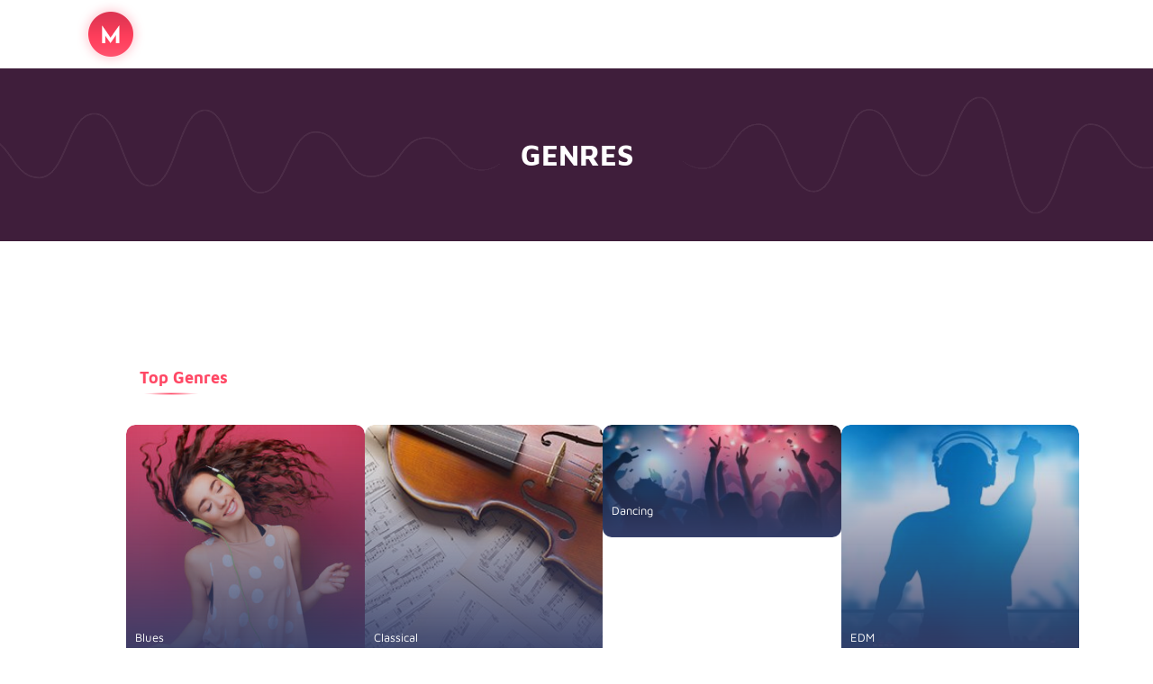

--- FILE ---
content_type: text/css
request_url: https://mugusrecords.com/wp-content/themes/miraculous-child/style.css?ver=1.0.0
body_size: -68
content:
/*
 Theme Name:   Miraculous Child
 Theme URI:    https://kamleshyadav.com/wp/miraculous/lightversion/
 Description:  Miraculous Child Theme
 Author:       kamleshyadav
 Author URI:   https://themeforest.net/user/kamleshyadav
 Template:     miraculous
 Version:      1.0.0
 License:      Themeforest Split Licence
 License URI:  LICENSE
 Tags:         custom-background, custom-logo, custom-menu, featured-images, threaded-comments, translation-ready
 Text Domain:  miraculous-child
*/
 

--- FILE ---
content_type: text/css
request_url: https://mugusrecords.com/wp-content/themes/miraculous-child/style.css?ver=6.8.3
body_size: -41
content:
/*
 Theme Name:   Miraculous Child
 Theme URI:    https://kamleshyadav.com/wp/miraculous/lightversion/
 Description:  Miraculous Child Theme
 Author:       kamleshyadav
 Author URI:   https://themeforest.net/user/kamleshyadav
 Template:     miraculous
 Version:      1.0.0
 License:      Themeforest Split Licence
 License URI:  LICENSE
 Tags:         custom-background, custom-logo, custom-menu, featured-images, threaded-comments, translation-ready
 Text Domain:  miraculous-child
*/
 

--- FILE ---
content_type: text/css
request_url: https://mugusrecords.com/wp-content/themes/miraculous/assets/css/miraculous-custom-light-style.css?ver=1
body_size: 8357
content:
/*--------------------- Copyright (c) 2018 ----------------------- 
[Master Stylesheet] 
Project: Miraculous - Online Music Store Html Template 
Version: 1.0.0 
Author: Kamleshyadav
 ------------------------------------------------------------------- 
-------------------------------------------------------------------*/
body {
	margin: 0;
	font-family: 'Maven Pro', sans-serif;       
	font-size: 16px;
	font-weight: 400;
	line-height: 24px;
	color: #777777;
	background-color: #ffffff;
}
/*====Normal Css Start====*/
h1,
h2,
h3,
h4,
h5,
h6,
.h1,
.h2,
.h3,
.h4,
.h5,
.h6 {
	margin-bottom: 0;
	font-family: inherit;
	font-weight: 600;
	line-height: 1.2;
	color: #ff4865;
}
a {
	color: #ff4865;
	transition: all 0.3s ease-in-out;
	-webkit-transition: all 0.3s ease-in-out;
	-moz-transition: all 0.3s ease-in-out;
	-ms-transition: all 0.3s ease-in-out;
}
a:hover {
	text-decoration: none;
}
a:focus,
button:focus {
	outline: none;
}
.ms_color {
	color: #ff4865 !important
}
.form-control {
	color: #777777;
	background-color: #fff;
}
.form-control:focus {
	box-shadow: 0px 0px 10px rgba(255, 72, 101, 0.55);
	border: 1px solid #ff4865;
}
select.form-control:not([size]):not([multiple]) {
	height: 40px;
}
.padder_top100 {
	padding-top: 100px !important;
}
.padder_top80 {
	padding-top: 80px !important;
}
.padder_top90 {
	padding-top: 90px !important;
}
.padder_top5 {
	padding-top: 5px;
}
.padder_top10 {
	padding-top: 10px;
}
.padder_top20 {
	padding-top: 20px;
}
.padder_top110 {
	padding-top: 110px;
}
.padder_top50 {
	padding-top: 50px;
}
.padder_top55 {
	padding-top: 55px;
}
.padder_top60 {
	padding-top: 60px;
}
.padder_top70 {
	padding-top: 70px;
}
.padder_top15 {
	padding-top: 15px;
}
.padder_bottom70 {
	padding-bottom: 70px;
}
.padder_bottom20 {
	padding-bottom: 20px;
}
.padder_top30 {
	padding-top: 30px;
}
.marger_top20 {
	margin-top: 20px;
}
.marger_top15 {
	margin-top: 15px;
}
.marger_bottom30 {
	margin-bottom: 30px;
}
.marger_bottom100 {
	margin-bottom: 100px;
}
.marger_bottom25 {
	margin-bottom: 25px;
}
.marger_top100 {
	margin-top: 100px;
}
.marger_top60 {
	margin-top: 60px;
}
.ms_relative_inner {
	position: relative;
}
.marger_top20 {
	margin-top: 20px;
}
.padder_bottom60 {
	padding-bottom: 60px !important;
}
.padder_bottom30 {
	padding-bottom: 30px !important;
}
.marger_bottom60 {
	margin-bottom: 60px;
}
.padding_right40 {
	padding-right: 40px;
}
/*====Loader Css Start====*/
body.loaded .ms_loader {
	display: none;
}
/*====Nav Css Start====*/
.ms_sidemenu_wrapper {
	background-color: #fff;
	box-shadow: 0px 0px 24px 6px rgba(4, 4, 4, 0.2);
}
.ms_logo span {
	color: #ffff;
}
.ms_nav_wrapper ul li a {
	color: #777777;
}
.ms_nav_wrapper ul li a:after {
	background-color: #ededed;
}
.ms_nav_wrapper ul li a:hover,
.ms_nav_wrapper ul li a.active {
	background-color: #ff5471;
	color: #ffffff;
}
.ms_nav_wrapper ul li a:hover:after,
.ms_nav_wrapper ul li a.active:after {
	background-color: #ff4865;
}
.shop_body.sidebar_hide .wx_sidebar_wrapper .wx_sidebar_nav ul>li>a>.nav_text:after {
	border-right: 5px solid #32353d;
}
.ms_sidemenu_inner {
	background-color: #fff;
}
.ms_nav_close {
	background-color: #ffffff;
	box-shadow: 0px 0px 18px 2px rgba(4, 4, 4, 0.1);
}
.ms_nav_close i {
	color: #777777;
}
.ms_basic_menu ul li a {
    color: #202020;
    font-weight: 500;
}
.ms_basic_header {
    background-color: #fff;
}
.ms_breadcrumb .breadcrumbs a {
    color: #ff5471;
}
.ms_basic_menu ul li a:after{
	background-color:#ff4865;	
}
/*==== Header Css Start ====*/
.ms_header {
	background-color: #fff;
	box-shadow: 0px 0px 9px 1px rgba(4, 4, 4, 0.1);
}
.search_icon {
	background-color: #ff4865;
}
.ms_top_search .form-control {
	color: #777;
	border: 1px solid #ff4865;
}
.ms_top_trend a {
	color: #777777;
}
.ms_top_right .ms_top_lang {
	color: #ff4865;
}
.ms_top_right .ms_top_lang:hover {
	color: #ff4865;
}
.ms_top_right .ms_top_lang:after {
	background-color: #cdcdcd;
}
.ms_btn {
	background-color: #ff4865;
	color: #fff;
}
.ms_btn:hover {
	color: #ffffff;
	box-shadow: 0px 0px 20px 0px #ff4865;
}
ul.ms_lang_box {
	background-color: #ff4865;
}
ul.ms_lang_box li a {
	color: #ffffff;
}
ul.ms_lang_box:after {
	border-bottom: 8px solid #fff;
}
/*====Banner Css Start====*/
.ms-banner {
	background-color: #e1f7ff;
}
.ms_banner_text h1 {
	color: #202020;
}
/*====Recent Music Slider====*/
.veiw_all a {
	color: #202020;
}
.veiw_all a:hover {
	color: #ff4865;
}
.ms_heading h1:after {
	background: -webkit-radial-gradient(50% 50%, ellipse closest-side, #ff4865, rgba(255, 42, 112, 0) 60%);
	background: -moz-radial-gradient(50% 50%, ellipse closest-side, #ff4865, rgba(255, 42, 112, 0) 60%);
	background: -ms-radial-gradient(50% 50%, ellipse closest-side, #ff4865, rgba(255, 42, 112, 0) 60%);
	background: -o-radial-gradient(50% 50%, ellipse closest-side, #ff4865, rgba(255, 42, 112, 0) 60%);
}
.ms_rcnt_box_text h3 a,
.w_top_song .w_tp_song_name h3 a {
	color: #202020;
}
.ms_rcnt_box_text p,
.w_top_song .w_tp_song_name p {
	color: #777777;
}
.ms_rcnt_box_text h3 a:hover,
.w_top_song .w_tp_song_name h3 a:hover {
	color: #ff4865;
}
.slider_nav_next {
	background-image: url(../images/svg/right_arrow.svg);
}
.slider_nav_prev {
	background-image: url(../images/svg/left_arrow.svg);
}
.ms_box_overlay {
	background-image: -moz-linear-gradient( 90deg, rgb(22, 26, 46) 0%, rgb(237, 63, 179) 0%, rgb(59, 200, 231) 0%, rgba(32, 167, 196, 0) 100%);
	background-image: -webkit-linear-gradient( 90deg, rgb(22, 26, 46) 0%, rgb(237, 63, 179) 0%, #ff5471 0%, rgba(32, 167, 196, 0) 100%);
	background-image: -ms-linear-gradient( 90deg, rgb(22, 26, 46) 0%, rgb(237, 63, 179) 0%, rgb(59, 200, 231) 0%, rgba(32, 167, 196, 0) 100%);
}
.ms_rcnt_box .ms_play_icon:after,
.ms_genres_box .ms_play_icon:after {
	background-color: rgba(255, 255, 255, 0.5);
}
.ms_rcnt_box .ms_play_icon img,
.ms_genres_box .ms_play_icon img {
	color: rgba(50, 50, 50, 0.9);
}
ul.more_option {
	background-color: #fff;
	box-shadow: 0px 0px 4px #cdcdcd;
}
ul.more_option li a {
	color: #777777;
}
ul.more_option li a:hover,
.ms_rcnt_box:hover .ms_rcnt_box_text h3 a {
	color: #ff4865;
}
/*====Weekly Top 15 Music =====*/
.weekly_left span.w_top_no {
	color: #202020;
}
.w_song_time {
	color: #ff4865;
}
.ms_divider {
	background: #dadada;
	background-image: -webkit-linear-gradient(left, #dadada, #dadada, #ffffff);
	background-image: -moz-linear-gradient(left, #252b4d, #252b4d, #161a2d);
	background-image: -ms-linear-gradient(left, #252b4d, #252b4d, #161a2d);
	background-image: -o-linear-gradient(left, #252b4d, #252b4d, #161a2d);
}
.w_top_song .ms_song_overlay {
	background-color: rgba(0, 0, 0, 0.7);
}
.ms_weekly_box:hover .w_tp_song_name h3 a,
.ms_weekly_box.ms_active_play .w_tp_song_name h3 a,
.ms_release_box:hover .w_tp_song_name h3 a,
.ms_release_box.ms_active_play .w_tp_song_name h3 a {
	color: #ff4865;
}
.ms_weekly_box:hover .weekly_left span.w_top_no,
.ms_weekly_box.ms_active_play .weekly_left span.w_top_no {
	color: #ff4865;
}
.bar {
	background: #fff;
}

/*====New Released Css Start====*/
.ms_releases_wrapper .ms_divider {
	-moz-box-shadow: 0 0 10px rgba(0, 0, 0, 0.4);
	box-shadow: 0 0 0px rgba(22, 26, 45, 0.27);
	background: #dadada;
	background: #dadada;
	background-image: -webkit-linear-gradient(left, #dadada, #dadada, #ffffff);
	background-image: -moz-linear-gradient(left, #252b4d, #252b4d, #161a2d);
	background-image: -ms-linear-gradient(left, #252b4d, #252b4d, #161a2d);
	background-image: -o-linear-gradient(left, #252b4d, #252b4d, #161a2d);
}
.slider_dot {
	background-color: #ff4865;
}
.slider_dot:after {
	background-color: #ffffff;
}
.swiper-slide.swiper-slide-active .slider_dot,
.ms_release_box:hover .slider_dot {
	box-shadow: 0px 0px 10px rgba(255, 72, 101, 0.91);
}
.ms_releases_wrapper .swiper-slide.swiper-slide-active .w_top_song .w_tp_song_name h3 a {
	color: #ff4865;
}

/*====Top Genres Css Start====*/
.ovrly_text_div span.ovrly_text1 a,
.ovrly_text_div span.ovrly_text2 a {
	color: #fff;
}
.ms_genres_box .ms_box_overlay_on {
	background-image: -moz-linear-gradient( 90deg, rgb(20, 24, 42) 0%, rgb(237, 63, 179) 0%, rgb(52, 62, 105) 0%, rgba(32, 167, 196, 0) 100%);
	background-image: -webkit-linear-gradient( 90deg, rgb(20, 24, 42) 0%, rgb(237, 63, 179) 0%, rgb(52, 62, 105) 0%, rgba(32, 167, 196, 0) 100%);
	background-image: -ms-linear-gradient( 90deg, rgb(20, 24, 42) 0%, rgb(237, 63, 179) 0%, rgb(52, 62, 105) 0%, rgba(32, 167, 196, 0) 100%);
}

/*====Footer Css Start====*/

.ms_footer_wrapper:after {
	background-image: -moz-linear-gradient( -90deg, rgb(255, 255, 255) 0%, rgb(32, 167, 196) 100%);
	background-image: -webkit-linear-gradient( -90deg, rgb(255, 255, 255) 0%, rgba(32, 167, 196, 0) 100%);
	background-image: -ms-linear-gradient( -90deg, rgb(255, 255, 255) 0%, rgb(32, 167, 196) 100%);
	background-color: rgba(255, 255, 255, 0.85);
}
.ms_footer_logo span {
	color: #fff;
}
h1.footer_title:after {
	background: -webkit-radial-gradient(50% 50%, ellipse closest-side, #ff4865, rgba(255, 42, 112, 0) 60%);
	background: -moz-radial-gradient(50% 50%, ellipse closest-side, #ff4865, rgba(255, 42, 112, 0) 60%);
	background: -ms-radial-gradient(50% 50%, ellipse closest-side, #ff4865, rgba(255, 42, 112, 0) 60%);
	background: -o-radial-gradient(50% 50%, ellipse closest-side, #ff4865, rgba(255, 42, 112, 0) 60%);
}
.footer_box p {
	color: #202020;
}
.footer_box.footer_contacts ul.foo_con_info li .foo_con_icon {
	background-image: -ms-linear-gradient( 90deg, rgb(22, 26, 46) 0%, rgb(237, 63, 179) 0%, rgb(59, 200, 231) 0%, rgb(32, 167, 196) 100%);
	background-image: -moz-linear-gradient( 90deg, rgb(59, 200, 231) 0%, rgb(255, 84, 113) 0%, rgb(222, 52, 81) 100%);
	background-image: -webkit-linear-gradient( 90deg, rgb(59, 200, 231) 0%, rgb(255, 84, 113) 0%, rgb(222, 52, 81) 100%);
	background-image: -ms-linear-gradient( 90deg, rgb(59, 200, 231) 0%, rgb(255, 84, 113) 0%, rgb(222, 52, 81) 100%);
}
.footer_box.footer_contacts ul.foo_con_info li .foo_con_data span {
	color: #202020;
}
.footer_box.footer_contacts ul.foo_con_info li .foo_con_data span a {
	color: #202020;
}
.footer_box.footer_contacts ul.foo_con_info li .foo_con_data span a:hover {
	color: #ff4865;
}
.share_title {
	color: #202020;
}
.foo_sharing ul li a {
	color: #fff;
	background-image: -ms-linear-gradient( 90deg, rgb(22, 26, 46) 0%, rgb(237, 63, 179) 0%, rgb(59, 200, 231) 0%, rgb(32, 167, 196) 100%);
	background-image: -moz-linear-gradient( 90deg, rgb(59, 200, 231) 0%, rgb(255, 84, 113) 0%, rgb(222, 52, 81) 100%);
	background-image: -webkit-linear-gradient( 90deg, rgb(59, 200, 231) 0%, rgb(255, 84, 113) 0%, rgb(222, 52, 81) 100%);
	background-image: -ms-linear-gradient( 90deg, rgb(59, 200, 231) 0%, rgb(255, 84, 113) 0%, rgb(222, 52, 81) 100%);
}
.foo_sharing ul li a:hover {
	box-shadow: 0 0 18px 0 #ff4865;
}
.footer_box.footer_subscribe input.form-control {
	width: 93%;
	border: 1px solid rgb(184, 184, 184);
}
.footer_box.footer_subscribe input.form-control:focus {
	border: 1px solid #ff4865;
}
.ms_copyright p {
	color: #202020;
}
.ms_copyright p a {
	color: #ff4865;
}
.footer_border {
	background: -webkit-radial-gradient(50% 50%, ellipse closest-side, #ff4865, rgba(255, 42, 112, 0) 60%);
	background: -moz-radial-gradient(50% 50%, ellipse closest-side, #ff4865, rgba(255, 42, 112, 0) 60%);
	background: -ms-radial-gradient(50% 50%, ellipse closest-side, #ff4865, rgba(255, 42, 112, 0) 60%);
	background: -o-radial-gradient(50% 50%, ellipse closest-side, #ff4865, rgba(255, 42, 112, 0) 60%);
}
/*====Player Css Start====*/
.ms_player_wrapper {
	background-image: url(../images/player_bg.jpg);
	box-shadow: 0px 0px 24px 6px rgba(4, 4, 4, 0.2);
}
.ms_player_close {
    background-color: #5f666a;
    color: #fff;;
}
.ms_player_wrapper:after {
	background-color: rgba(219, 219, 219, 0.3);
}
.player_left {
	background-image: -moz-linear-gradient( 180deg, rgb(237, 63, 179) 0%, rgb(59, 200, 231) 0%, rgb(255, 84, 113) 0%, rgb(222, 52, 81) 100%);
	background-image: -webkit-linear-gradient( 180deg, rgb(237, 63, 179) 0%, rgb(59, 200, 231) 0%, rgb(255, 84, 113) 0%, rgb(222, 52, 81) 100%);
	background-image: -ms-linear-gradient( 180deg, rgb(237, 63, 179) 0%, rgb(59, 200, 231) 0%, rgb(255, 84, 113) 0%, rgb(222, 52, 81) 100%);
}
.play_song_name h3 {
	color: #fff;
}
.play_song_name a {
	color: #dedede;
}
span.play-left-arrow {
	border: 1px solid #fff;
	color: #fff;
}
.hide_player {
	background: #333;
	color: #ccc;
}
.hide_player:hover {
	color: #fff
}
.hide_player:active,
.hide_player:focus {
	color: #ccc
}
.jp-interface .jp-controls button,
.jp-interface .jp-toggles button,
.jp-interface .jp-volume-controls button {
	color: #7b7c8b;
}
.jp-interface .jp-controls .jp-play i,
.jp-interface .jp-controls .jp-previous i,
.jp-interface .jp-controls .jp-next i {
	color: #fff
}
.jp-progress {
	background-color: #fff;
}
.jp-seek-bar,
.jp-volume-bar {
	background-color: #fff;
}
.jp-play-bar {
	background-color: #ff4865;
}
.jp-volume-bar-value {
	background-color: #aaa
}
.jp-progress .bullet,
.jp-volume-bar .bullet {
	background: #ff4865;
}
.jp-time-holder {
	color: #979797;
}
.jp-time-holder .jp-current-time {
	color: #fff;
}
.jp-time-holder .jp-duration {
	color: #fff;
}
.jp-track-name {
	color: #fff;
}
.jp-artist-name {
	color: #dedede;
}
.jp-toggles button:hover {
	color: #fff
}
.jp-state-looped .jp-toggles .jp-repeat,
.jp-state-shuffled .jp-toggles .jp-shuffle,
.jp-interface .jp-toggles .playlist-is-visible.jp-show-playlist {
	color: #00c85f
}
.jp-playlist {
	background: #1b2039;
	box-shadow: 0px 0px 24px 6px rgba(4, 4, 4, 0.2);
}
.jp-playlist li:hover {
	background-color: #ff4865;
}
.jp-playlist li a {
	color: #fff;
}
.jp-playlist li a:hover,
.jp-playlist li a:focus,
.jp-playlist li a:active {
	color: #fff;
}
.jp-playlist li a span.jp-artist {
	color: #dedede;
}
.jp_queue_cls {
	color: #fff;
}
.jp_queue_wrapper span.que_text {
	background-color: #ff5471;
	color: #fff;
}
.jp_queue_wrapper span.que_text i {
	background-color: #fff;
	color: #ff4865;
}
.jp-playlist h2 {
	color: #fff;
}
.jp-playlist li.jp-playlist-current {
	background-color: #252b4d;
}
.jp-playlist li:hover .action .que_close {
	background-color: #252b4d;
}
.que_close {
	background-color: #ff4865;
}
.jp_queue_btn a {
	background-color: #ff4865;
	color: #fff;
}
.jp_queue_btn a:focus {
	color: #fff;
}
.jp-type-playlist .nice-select span.current {
	color: #fff;
}
.jp-type-playlist .nice-select {
	border: solid 1px #fff;
}
.jp-type-playlist .nice-select:after {
	border-top: 1px solid #fff;
	border-left: 1px solid #fff;
}
.jp-type-playlist .nice-select .option:hover,
.jp-type-playlist .nice-select .option.focus,
.nice-select .option.selected.focus {
	background-color: #eee;
}
li.option.selected.focus:after {
	background-color: #ff4865;
	color: #fff;
}
.jp-type-playlist .nice-select .option {
	border-bottom: 1px solid #eded;
}
.jp-interface .ms_play_control {
	background: url(../images/svg/play_icon.svg) !important;
}
button.jp-mute .ms_play_control {
	border: 1px solid #fff;
}
button.jp-shuffle .ms_play_control {
	border: 1px solid #fff;
}
button.jp-repeat .ms_play_control {
	border: 1px solid #fff;
}
button.jp-repeat .ms_play_control:hover {
	background: url(../images/svg/l_hvr_repeat.svg) !important;
	background-position: 8px 8px !important;
	background-color: #fff !important;
}
button.jp-shuffle .ms_play_control:hover {
	background: url(../images/svg/l_hvr_shufflle.svg) !important;
	background-position: 8px 8px !important;
	background-color: #fff !important;
}
.jp-playlist ul.more_option li:hover {
	background-color: transparent;
}
.jp-playlist ul.more_option li a:focus {
	color: #777;
}
.jp-playlist ul.more_option li a {
	color: #777777;
}
.jp-playlist ul.more_option:after {
	border-bottom: 8px solid #fff;
}
/*====Album Single Css Start====*/
.album_single_img img {
	box-shadow: 0px 0px 10px 0px rgba(4, 4, 4, 0.4);
}
.album_single_text h2 {
	color: #202020;
}
.album_single_text p.singer_name {
	color: #777777;
}
.album_feature a.album_date {
	color: #777777;
}
.album_list_wrapper>ul>li {
	color: #202020;
}
.album_list_wrapper>ul>li>a {
	color: #777;
}
.album_list_wrapper>ul:hover>li>a {
	color: #ff4865;
}
ul.album_list_name:after {
	background: rgba(59, 200, 231, 0.61);
	background-image: -webkit-linear-gradient(left, rgb(255, 72, 101), #ff4865, #fff);
	background-image: -moz-linear-gradient(left, #252b4d, #252b4d, #161a2d);
	background-image: -ms-linear-gradient(left, #252b4d, #252b4d, #161a2d);
	background-image: -o-linear-gradient(left, #252b4d, #252b4d, #161a2d);
}
.ms_icon1 {
	background: url(../images/svg/play_icon.svg);
}
.play_hover {
	background: url(../images/svg/play_icon.svg);
}
ul.play_active_song>li>a {
	color: #ff4865;
}
.ms_test_top .ms_test_name h3 {
	color: #202020;
}
.ms_test_top .ms_test_name span.cmnt_time {
	color: #777777;
}
.ms_test_box p {
	color: #777777;
}
.ms_cmnt_wrapper .form-control {
	border: 1px solid rgb(184, 184, 184);
}
.ms_cmnt_wrapper .form-control:focus {
	border: 1px solid #ff5471;
}

/*====Artist Single Page Css Start====*/
.about_artist {
	color: #777777;
}
.about_artist a:hover {
	color: #2cc8e5;
}

/*====Free Music Page Css Start====*/
.ms_weekly_wrapper.ms_free_music .w_song_time {
	color: #ff4865;
}
/*====Station Page Css Start====*/
span.ms_frequency {
	color: #ec1e2a;
}
/*====Download Page Css Start====*/
.ms_free_download .album_list_wrapper .ms_close {
	background-color: #ff4865;
}
/*====Purchase Page Css Start====*/
.ms_free_download .album_list_wrapper table tr th {
	color: #2ec8e6;
}
.ms_free_download .album_list_wrapper table tr td {
	color: #ffffff;
}
.ms_free_download .album_list_wrapper table tr th:after {
	background: rgba(59, 200, 231, 0.61);
}
/*====History Page Css Start====*/
.hstry_clear.ms_btn a {
	color: #fff;
}
/*====AddToPlaylist Page Css Start====*/
.create_playlist {
	background-color: #5e6469;
}
/*====Modal Css Start====*/
.modal-content {
	background-image: -moz-linear-gradient( 180deg, rgb(237, 63, 179) 0%, rgb(59, 200, 231) 0%, rgb(255, 84, 113) 0%, rgb(222, 52, 81) 100%);
	background-image: -webkit-linear-gradient( 180deg, rgb(237, 63, 179) 0%, rgb(59, 200, 231) 0%, rgb(255, 84, 113) 0%, rgb(222, 52, 81) 100%);
	background-image: -ms-linear-gradient( 180deg, rgb(237, 63, 179) 0%, rgb(59, 200, 231) 0%, rgb(255, 84, 113) 0%, rgb(222, 52, 81) 100%);
}
.fa_icon {
	background-image: url(../images/svg/play_icon.svg);
}
.modal-dialog > button {   
	background-color: #fff;
}
i.fa_icon.form_close {
	background-image: url(../images/svg/l_close.svg);
	background-position: 12px 11px;
}
.ms_register_form h2 {
	color: #fff;
}
.ms_register_form h2:after,
.ms_lang_popup .modal-content h1:after {
	background: -webkit-radial-gradient(50% 50%, ellipse closest-side, #fff, rgba(255, 42, 112, 0) 60%);
	background: -moz-radial-gradient(50% 50%, ellipse closest-side, #ff4865, rgba(255, 42, 112, 0) 60%);
	background: -ms-radial-gradient(50% 50%, ellipse closest-side, #ff4865, rgba(255, 42, 112, 0) 60%);
	background: -o-radial-gradient(50% 50%, ellipse closest-side, #ff4865, rgba(255, 42, 112, 0) 60%);
}
.ms_register_form a.ms_btn,
.ms_lang_btn a.ms_btn {
	border: 1px solid #fff;
}
.ms_register_form a.ms_btn:hover,
.ms_lang_popup .modal-content.add_lang .ms_lang_btn a.ms_btn:hover {
	background-color: #ffffff;
	color: #ff4865;
}
.ms_register_form p {
	color: #fff;
}
.ms_register_form p a {
	color: #fff;
}
.ms_register_form p a:after,
.popup_forgot a:after {
	background: -webkit-radial-gradient(50% 50%, ellipse closest-side, #fff, rgba(255, 42, 112, 0) 60%);
	background: -moz-radial-gradient(50% 50%, ellipse closest-side, #ff4865, rgba(255, 42, 112, 0) 60%);
	background: -ms-radial-gradient(50% 50%, ellipse closest-side, #ff4865, rgba(255, 42, 112, 0) 60%);
	background: -o-radial-gradient(50% 50%, ellipse closest-side, #ff4865, rgba(255, 42, 112, 0) 60%);
}
.ms_register_form .remember_checkbox {
	color: #fff;
}
.ms_register_form .remember_checkbox label .checkmark {
	background-color: #fff;
}

.popup_forgot a {
	color: #fff;
}
@media all and (-ms-high-contrast:none) {
	.modal-open {
		-ms-overflow-style: auto;
	}
	*::-ms-backdrop,
	.modal-open {
		-ms-overflow-style: auto;
	}
}
/*====Clear All Modal====*/
.ms_clear_modal .modal-dialog .modal-body h1,
.ms_save_modal .modal-dialog .modal-body h1 {
	color: #fff;
}
.clr_modal_btn a {
	background-color: #fff;
}
.clr_modal_btn a:hover {
	color: #fff;
}
/*====Save Modal Css Start====*/
.save_modal_btn a {
	background-color: #fff;
	border: 1px solid #fff;
}
.save_modal_btn a:hover {
	color: #fff;
}
.ms_save_email {
	border-top: 1px solid #fff;
}
.ms_save_email h3 {
	color: #fff;
}
.ms_dnt_have {
	color: #fff;
}
.ms_dnt_have a {
	color: #fff;
}
button.save_btn {
	border: 1px solid #fff;
	color: #fff;
}
button.save_btn:hover {
	background-color: #fff;
	color: #ff4865;
}
/*====Edit Profile Css Start====*/
.ms_admin_name {
	color: #ff4865;
}
.ms_admin_name:after {
	border-top: 4px solid #202020;
}
.ms_admin_name:hover {
	color: #ff4865;
}
.ms_admin_name:hover:after {
	border-top: 4px solid #ff4865;
}
.ms_admin_name:before {
	background-color: #cdcdcd;
}
.ms_admin_name span.ms_pro_name {
	color: #fff;
	background-image: -moz-linear-gradient( 90deg, rgb(59, 200, 231) 0%, rgb(255, 84, 113) 0%, rgb(222, 52, 81) 100%);
	background-image: -webkit-linear-gradient( 90deg, rgb(59, 200, 231) 0%, rgb(255, 84, 113) 0%, rgb(222, 52, 81) 100%);
	background-image: -ms-linear-gradient( 90deg, rgb(59, 200, 231) 0%, rgb(255, 84, 113) 0%, rgb(222, 52, 81) 100%);
}
.ms_profile_box {
	background-color: #1b2039;
}
.ms_pro_form .form-group label {
	color: #ff4865;
}
.ms_pro_img img {
	border: 2px solid #fff;
}
.ms_profile_wrapper h1,
.ms_account_wrapper h2 {
	color: #202020;
}
.pro_img_overlay {
	background-color: rgba(0, 0, 0, .6);
	border: 2px solid #fff;
}

ul.pro_dropdown_menu:after {
	border-bottom: 9px solid #ff4865;
}

/*====Plans Css Start====*/
.ms_plan_box {
	background-color: #fff;
	box-shadow: 0px 0px 4px #cdcdcd;
}
.ms_plan_box .ms_plan_header:after {
	background-color: #ff4865;
	box-shadow: inset 0px 3px 17px 0px rgba(0, 0, 0, 0.35);
}
.ms_plan_img {
	background-color: #fff;
	box-shadow: 0px 0px 10px 0px rgba(4, 4, 4, 0.1);
}
.ms_plan_box h3.plan_heading {
	color: #202020;
}
.ms_plan_box h3.plan_heading:after {
	background: -webkit-radial-gradient(50% 50%, ellipse closest-side, #202020, rgba(255, 42, 112, 0) 60%);
	background: -moz-radial-gradient(50% 50%, ellipse closest-side, #202020, rgba(255, 42, 112, 0) 60%);
	background: -ms-radial-gradient(50% 50%, ellipse closest-side, #202020, rgba(255, 42, 112, 0) 60%);
	background: -o-radial-gradient(50% 50%, ellipse closest-side, #202020, rgba(255, 42, 112, 0) 60%);
}
.plan_dolar {
	border: 2px solid #ff4865;
	color: #ff4865;
	background-color: #fff;
}
.plan_price:before,
.plan_price:after {
	background-image: -webkit-linear-gradient(left, #ff4865, #ff4865, #fff);
	background-image: -moz-linear-gradient(left, #ff4865, #ff4865, #fff);
	background-image: -ms-linear-gradient(left, #ff4865, #ff4865, #fff);
	background-image: -o-linear-gradient(left, #ff4865, #ff4865, #fff);
}
.plan_price:before {
	background-image: -webkit-linear-gradient(right, #ff4865, #ff4865, #fff);
	background-image: -moz-linear-gradient(right, #ff4865, #ff4865, #fff);
	background-image: -ms-linear-gradient(right, #ff4865, #ff4865, #fff);
	background-image: -o-linear-gradient(right, #ff4865, #ff4865, #fff);
}
.ms_plan_box ul li {
	color: #777;
}
.ms_acc_overview {
	background-color: #1b2039;
}
.ms_acc_ovrview_list ul li {
	color: #fff;
}
.ms_acc_ovrview_list ul li span {
	color: #ff4865;
}
/*====Upload Page Css Start====*/
.ms_upload_box {
	background-color: #1b2039;
}
.ms_upload_box h2 {
	color: #ffffff;
}
.ms_upload_box span {
	color: #fff;
}
.ms_upload_box p {
	color: #fff;
}
.ms_profile_box {
    background-color: #f5f5f5;
    box-shadow: 0px 0px 20px 0px rgba(4, 4, 4, 0.2);
}
.form-control:disabled, .form-control[readonly] {
    background-color: #fff;
}
.pro-change-form-btn {
    border-bottom: 1px solid #e1e2e6;
}
.ms_profile_box button.hst_loader {
    background-color: #ff4865;
}
.ms_pro_img img {
    border: 2px solid #ccc;
}
/*====Language Popup Css Start====*/
.ms_lang_popup .modal-content h1 {
	color: #fff;
}
.ms_lang_popup .modal-content p {
	color: #fff;
}
.ms_lang_popup .modal-content ul.lang_list li {
	border: 1px solid rgba(255, 255, 255, 0.25);
}
.lang_list label {
	color: #fff;
}
.lang_list label input[type="checkbox"]+.label-text {
	background-color: #fff;
	border: 1px solid #fff;
}
.lang_list label input[type="checkbox"]:checked+.label-text:before {
	color: #1b2039;
	background-color: #ffffff;
}
/*==== Blog Page Css Start ====*/
.ms_blog_content {
	color: #ffffff;
	background-color: #1b2039
}
.ms_blog_section .ms_box_overlay_on {
	background-image: -moz-linear-gradient( 90deg, rgb(20, 24, 42) 0%, rgb(237, 63, 179) 0%, rgb(52, 62, 105) 0%, rgba(32, 167, 196, 0) 100%);
	background-image: -webkit-linear-gradient( 90deg, rgb(20, 24, 42) 0%, rgb(237, 63, 179) 0%, rgb(52, 62, 105) 0%, rgba(32, 167, 196, 0) 100%);
	background-image: -ms-linear-gradient( 90deg, rgb(20, 24, 42) 0%, rgb(237, 63, 179) 0%, rgb(52, 62, 105) 0%, rgba(32, 167, 196, 0) 100%);
}
.ms_blog_section span.ovrly_text1 {
	color: #ffffff;
}
/*==== Blog Single Page Css Start ====*/
.blog_single_content {
	color: #777777;
}
.blog_single_content blockquote {
	color: #202020;
}
.blog_single_content blockquote:before {
	background-image: url(../images/svg/quote.svg);
}
.ms_comment_section {
	color: #202020;
}
.ms_comment_section .comment_info .comment_reply:hover {
	color: #ff4865;
}
.comment_input_wrapper input.cmnt_field,
.comment_input_wrapper textarea#comment {
    border: 1px solid #ccc;
    color: #ffffff;
    background-color: #f7f7f7;
}
.comment-reply-link{
    color: #ff4865 !important;
}
.comment-reply-link:hover {
    color: #202020 !important;
}
#comments ol.comment-list li:after {
    background: #dadada;
    background-image: -webkit-linear-gradient(left, #dadada, #dadada, #ffffff);
    background-image: -moz-linear-gradient(left, #252b4d, #252b4d, #161a2d);
    background-image: -ms-linear-gradient(left, #252b4d, #252b4d, #161a2d);
    background-image: -o-linear-gradient(left, #252b4d, #252b4d, #161a2d);
}
/*====Sidebar Css Start====*/
.widget.widget_search button.search_btn.search_icon {
	color: #fff;
}
h2.widget-title:after {
    background: #ff4865;
    background-image: -webkit-linear-gradient(left, #ff4865, #ff4865, #161a2d);
    background-image: -moz-linear-gradient(left, #ff4865, #ff4865, #161a2d);
    background-image: -ms-linear-gradient(left, #ff4865, #ff4865, #161a2d);
    background-image: -o-linear-gradient(left, #ff4865, #ff4865, #161a2d);
}
.widget.widget_categories ul li a {
	color: #202020;
}
.widget.widget_categories ul li a:after {
	background-color: #ff4865;
}
.widget.widget_categories ul li a:hover {
	color: #ff4865;
}
.widget.widget_recent_entries ul li .recent_cmnt_data h4 a {
	color: #202020;
}
.widget.widget_recent_entries ul li .recent_cmnt_data h4 a:hover {
	color: #ff4865;
}
.widget.widget_search .form-control {
	border: 1px solid rgb(184, 184, 184);
}
.widget.widget_tag_cloud ul li a {
	background-color: #ff4865;
	color: #fff;
	border: 1px solid #ff4865;
}
.widget.widget_tag_cloud ul li a:hover {
	color: #ffffff;
	box-shadow: 0px 0px 20px 0px #ff4865;
}
.widget.widget_search form.search-form input.search-submit,
input.search-submit {
	background-color: #ff4865;
	border-color: #ff4865;
	color: #fff;
}
.ms_logo_inner {
	background-color: #fff;
}
.ms_nav_wrapper ul li a:hover,
.ms_nav_wrapper ul li.current_page_item a {
	background-color: #ff4865;
}
a:hover,
a:focus,
a:visited {
	color: #ff4865;
}
ul.more_option:after {
	display: none;
}
input[type="submit"],
input[type="reset"] {
	background: #ff4865;
    border: 1px solid #ff4865;
}
.ms_admin_name span.ms_pro_name:after {
	border-top: 4px solid #202020;
}
.ms_admin_name:hover span.ms_pro_name:after {
	border-top: 4px solid #ff4865;
}
.ms_nav_wrapper ul li a:hover:after,
.ms_nav_wrapper ul li.current_page_item a:after {
	background-color: #ff4865;
}
/*---
ul.more_option li a:hover .opt_icon .icon_fav {
	background-image: url(../images/svg/l_fav_icon_hvr.svg);
}
ul.more_option li a:hover .opt_icon .icon_queue {
	background-image: url(../images/svg/l_add_icon_hvr.svg);
}
ul.more_option li a:hover .opt_icon .icon_share {
	background-image: url(../images/svg/l_share_icon_hvr.svg);
}
.knob-container .knob-wrapper-outer .knob-wrapper .knob-mask:before {
	border: 5px solid #cdcdcd;
}
.knob-container .knob-wrapper-outer .knob-wrapper .knob-mask:after {
	border-bottom-color: #cdcdcd;
}
ul.more_option li a:hover .opt_icon .icon_dwn {
	background-image: url(../images/svg/l_dwn_icon_hvr.svg);
}
ul.more_option li a:hover .opt_icon .icon_playlst {
	background-image: url(../images/svg/l_add_ply_icon_hvr.svg);
}
--*/
.breadcrumbs_wrapper {
	background-color: #ff4865;
}
.ms_breadcrumb .breadcrumbs span.separator {
	color: #fff;
}
.ms_breadcrumb .breadcrumbs {
	color: #fff;
}
.slider_nav_next {
	background-image: url(../images/svg/l_right_arrow.svg);
}
.slider_nav_prev {
	background-image: url(../images/svg/l_left_arrow.svg);
}
.ms_icon1.ms_active_icon {
	background-position: 8px 8px;
	/*background: url(../images/svg/l_more.svg);*/
}
.album_list_wrapper .ms_icon1.ms_active_icon {
	background-position: 0px 0px;
	background-repeat: no-repeat;
	vertical-align: middle;
	/*line-height: 30px;*/
	position: relative;
	/*top: 15px;*/
}
.album_list_wrapper>ul:hover .ms_icon1.ms_active_icon {
	/*background: url(../images/svg/l_hvr_more.svg);*/
	background-repeat: no-repeat;
}
.play_hover {
	/*background: url(../images/svg/l_play_small.svg);*/
	left: 0;
	top: -30px;
	background-position: 0px 0px;
	transform: scale(1);
	-webkit-transform: scale(1);
	-moz-transform: scale(1);
	-ms-transform: scale(1);
	-o-transform: scale(1);
}
.modal {
	z-index: 1000000;
}
.ms_top_artist ul.more_option li a:hover .opt_icon .icon.icon_close {
	background-image: url(../images/svg/l_close_hvr.svg);
}
.audio-player a,
.audio-player a:hover {
	text-decoration: none;   
	color: #fff;
}
input#login_btn:hover,
input#register_btn:hover {
	color: #ff4865;
	background-color:fff;
}
input#login_btn:focus,
input#register_btn:focus, input#login_btn:visited,
input#register_btn:visited {
	color: #ff4865 !important;
	background-color:#fff;
}
.ms_nav_close i:hover {
	color: #ff4865;
}
.album_inner_list::-webkit-scrollbar-track {
	-webkit-box-shadow: inset 0 0 3px #ff4865;
}
.album_inner_list::-webkit-scrollbar-thumb {
	background-color: #ff4865;
	outline: 2px solid #ff4865;
}
.ms_add_in_playlist_modal .ms_share_text,
.ms_create_playlist_modal .ms_share_text {
	color: #fff;
}
.div-wrapper-style-one .w_tp_song_name h3 a {
    color: #202020!important;
}
ul.ms_list_songs.play_active_song .play_hover {
	width: 40px;
	height: 40px;
	text-align: center;
	left: -20px;
	top: -7px;
	background-position: 0px 0px;
}
.album_list_wrapper>ul:hover .ms_icon1.ms_active_icon,
ul.play_active_song .ms_icon1.ms_active_icon {
	background-position: 0px 0px;
}
.jp-state-shuffled button.jp-shuffle .ms_play_control{
    background: url(../images/svg/l_hvr_shufflle.svg) !important;
	background-position: 8px 8px !important;
    background-color: #fff !important;
}

.jp-state-looped button.jp-repeat .ms_play_control{
    background: url(../images/svg/l_hvr_repeat.svg) !important;
    background-position: 8px 8px !important;
    background-color: #fff !important;
}
.widget.widget_categories ul li ul.children li a:before, .widget.widget_pages ul li ul.children li a:before, .widget.widget_nav_menu ul.sub-menu li a:before {
    color:#202020;
}
.widget.widget_categories ul li a:hover, .widget.widget_archive ul li a:hover, .widget.widget_categories ul li ul.children li a:hover:before, .widget.widget_pages ul li ul.children li a:hover:before, .widget.widget_nav_menu ul.sub-menu li a:hover:before {
    color: #ff4865;
}
.ms_blog_temp_readmore:after{
    background-color: #ff4865;
}
nav.navigation.pagination .nav-links .page-numbers {
    color: #222!important;
}
nav.navigation.pagination .nav-links .page-numbers:hover {
    background-color: transparent;
    color: #222;
    border-color: #222;
}
nav.navigation.pagination .nav-links a.prev.page-numbers:hover:before {
    color: #222;
}
/*====Basic Css =====*/
.hentry .entry-title,
.no-results .page-title {
	color: #ff4865;
}
.entry-meta {
	color: #222;
}
.entry-content p {
	color: #777;
}
.entry-content ul li {
	color: #777;
}
.entry-content p strong {
	color: #777;
}
.entry-content table tr th {
	color: #777;
}
table td,
table th {
	border: 1px solid #dcdcdc;
    color: inherit;
}
.navigation ul li a:hover,
.navigation ul li.active a {
    color: #fff;
    background-color: #ff4865;
    border: none;
}

.format-gallery .page-links a:visited{
	color:#ff4865;
}
.widget.widget_recent_entries ul li a {
	color: #222;
}
.widget.widget_recent_entries ul li a:hover {
	color: #ff4865;
}
.widget.widget_recent_comments #recentcomments li.recentcomments a {
	color: #222;
}
.widget.widget_pages ul li a:hover,
.widget.widget_recent_comments #recentcomments li.recentcomments a:hover,
.widget.widget_nav_menu ul li a:hover {
	color: #ff4865;
}
.widget.widget_categories ul li a:after,
.widget.widget_archive ul li a:after {
	background-color: #ff4865;
}
.widget.widget_archive ul li a {
	color: #222;
}
.widget.widget_meta ul li a {
	color: #222;
}
.widget.widget_meta ul li a:hover {
	color: #ff4865;
}
.ms_basic_menu ul li a:hover {
	color: #ff4865;
}
.ms_basic_menu ul li ul.sub-menu {
    background-color: #fff;
    color: #222;
    padding: 10px 0px;
}
.comment_input_wrapper input.cmnt_field,
.comment_input_wrapper textarea#comment {
	color: #202020;
}
.ms_nav_wrapper ul li ul.sub-menu {
	background-color: #ff4865;
}
.ms_nav_wrapper ul li ul.sub-menu li a:after {
	height: 1px;
	background-color: #ea919f;
}
.widget.widget_categories ul li a:hover,
.widget.widget_archive ul li a:hover {
	color: #ff4865;
}
.fd_error:before {
	background-image: url(../images/svg/l_error_sound.svg);
}
.fd_error h1 {
	color: #191e35;
}
.fd_error p {
	color: #ff4865;
}
.fd_error_btn a {
	background-color: #ff4865;
	color: #fff;
}
.fd_error_btn a:hover {
	color: #ffffff;
	box-shadow: 0px 0px 20px 0px #ff4865;
}
table#wp-calendar caption {
    color: #ff4865;
}
.widget.widget_pages ul li a {
    color: #222;
}
.widget.widget_tag_cloud .tagcloud a {
    background-color: #f7f7f7;
    border: 1px solid #f1e7e7;
    color: #777;
}
.widget.widget_tag_cloud .tagcloud a:hover {   
    box-shadow:none;
	background-color: #ff4865;
	 border: 1px solid #ff4865;
}
.widget.widget_nav_menu ul li a {
    color: #222;
}
.footer_box button.hst_loader {
    background-color: #ff4865;
}
.popup_forgot a:hover{
	color:#fff;
}
.ms_basic_menu ul li ul.sub-menu li a {
    color: #222;
}
.ms_basic_menu ul li ul.sub-menu li a:after{
	display:none;
}
.ms_basic_menu ul li ul.sub-menu li a:hover {
    color: #fff;
	background-color:#ff4865;
}
.ms-entry-footer span.comments-link:after{
    background-color: #777;    
}
table#wp-calendar tr th {
    color: #222;
    font-weight: 600;
}
.ms_basic_menu ul li.current-menu-item a {
    color: #ff4865;
}
.post_format-post-format-quote blockquote:before {
    color: #ff4865;
}
.ms_profile_box.ms_view_profile .pro-form-btn a.ms_btn {
    background-color: transparent;
    color: #777!important;
    margin-left: 0px;
    width: auto;
}
.ms_profile_box.ms_view_profile .pro-form-btn a.ms_btn i{
	position:relative;
	top:1px;
}
.ms_profile_box.ms_view_profile .pro-form-btn a.ms_btn:hover{
	box-shadow:none;
	color:#ff4865 !important;
}
.ms_weekly_wrapper.ms_free_music .ms_icon1.dwnload_icon {
    background-position: 0px 0px;
    position: relative;
    top: 19px;
    background: url(../images/svg/l_dwn_icon_hvr.svg);
    background-repeat: no-repeat;
    text-align: center;
}
.ms_needlogin h2 {
    color: #222;
}
.ms_top_search button.search-submit {
    background-color: #ff4865;
}

.ms-default-warapper h3.entry-title a:hover {
    color: #1b2039;
}
.tag-pagination .page-links a:hover, .tag-gallery .page-links a:hover, .tag-gallery .page-links a:focus, .tag-pagination .page-links a:focus {
    color: #202020;
        background-color: transparent;
    border-color: #202020;
}
.ms-default-warapper .page-links a:hover{
	color: #202020;
}
li.pingback a {
    color: #222;
}
li.pingback a:hover {
    color: #ff4865;
}

td#today {
    color: #ff4865 !important;
}
.widget.widget_archive ul li, .widget.widget_categories ul li, .widget.widget_recent_comments ul li.recentcomments {
    color: #ff4865;
}
.widget.widget_rss li {
    color: #222;
}
.textwidget {
    color: #222;
}
.ms_footershdow_widget .widget {
    background-color: #fff;
    border-radius: 5px;
    box-shadow: 0px 0px 25px 0px rgba(0, 0, 0, 0.1);
}

.entry-meta a {  
    color: #202020;
    text-transform: capitalize;
    padding-left: 5px;
}
.entry-meta a:hover {
    color: #ff4865 !important;
}
h3.entry-title a:hover {
    color: #222;
}
blockquote {
    border-left: 3px solid #ff4865;
    background-color: #ff4865;
    color: #fff;
}
blockquote p {
    color: #fff !important;
}
blockquote:before {
    background-image: url(../images/block_qutoe1.svg);
}
#calendar_wrap {
    background-color: transparent;
}
table#wp-calendar td, table#wp-calendar th {
    color: #777;
}
table#wp-calendar thead tr th {
    color: #fff;
}
table#wp-calendar thead {
    background-color: #ff4865;
}
table#wp-calendar {
    background-color: #fff;
    box-shadow: 0px 0px 25px 0px rgba(0, 0, 0, 0.1);
}

.hentry {   
    background-color: #fdfdfd;
    border-radius: 5px;
    box-shadow: none;
    border: 1px solid #f1f1f1;
}
h1.comments-title:after, .blog_comments_forms h1:after, .comment-respond h1:after {
    background: #ff4865;
    background-image: -webkit-linear-gradient(left, #ff4865, #ff4865, #fff);
    background-image: -moz-linear-gradient(left, #3bc8e7, #3bc8e7, #161a2d);
    background-image: -ms-linear-gradient(left, #3bc8e7, #3bc8e7, #161a2d);
    background-image: -o-linear-gradient(left, #3bc8e7, #3bc8e7, #161a2d);
}
h2.widget-title:after {
    background: #ff5165;
    background-image: -webkit-linear-gradient(left, #ff4865, #ff4865, #fff);
    background-image: -moz-linear-gradient(left, #ff4865, #ff4865, #fff);
    background-image: -ms-linear-gradient(left, #ff4865, #ff4865, #fff);
    background-image: -o-linear-gradient(left, #ff4865, #ff4865, #fff);     
}
.ms_basic_header.ms_fixed {
    box-shadow: 0px 1px 4px rgba(0, 0, 0, 0.2);
}
header.entry-header h3.entry-title a {
    color: #202020;
}

header.entry-header h3.entry-title a:hover {
    color: #ff4865;
}
.entry-meta span.byline i, .entry-meta span.byline a {
    color: #ff4865 !important;
}
header.entry-header span.posted-on:hover i {
    color: #ff4865;
}
.entry-content h1, .entry-content h2, .entry-content h3, .entry-content h4, .entry-content h5, .entry-content h6, .entry-content .h1, .entry-content .h2, .entry-content .h3, .entry-content .h4, .entry-content .h5, .entry-content .h6 {
    color: #202020;
}

header.entry-header span.posted-on a {
    color: #202020;
}
.ms_blog_temp_readmore:after{
    background-color: #ff4865;
}
.ms_blog_date {
	top: -14px;
    border: 5px solid #fff;
	background-image: -ms-linear-gradient( 90deg, rgb(22, 26, 46) 0%, rgb(237, 63, 179) 0%, rgb(59, 200, 231) 0%, rgb(32, 167, 196) 100%);
    background-image: -moz-linear-gradient( 90deg, rgb(59, 200, 231) 0%, rgb(255, 84, 113) 0%, rgb(222, 52, 81) 100%);
    background-image: -webkit-linear-gradient( 90deg, rgb(59, 200, 231) 0%, rgb(255, 84, 113) 0%, rgb(222, 52, 81) 100%);
    background-image: -ms-linear-gradient( 90deg, rgb(59, 200, 231) 0%, rgb(255, 84, 113) 0%, rgb(222, 52, 81) 100%);
}
.ms_blog_temp_readmore:hover {
    color:#202020;
}
.ms_blog_temp_readmore:hover:after{
    background-color: #202020;
}
blockquote strong {
    color: #fff !important;
}

blockquote strong code {
    color: #fff;
}

blockquote a {
    color: #fff;
}
blockquote a:hover {
    color: #fff;
}
.ms_footershdow_widget h1.footer_title:after{
	background: #ff5165;
    background-image: -webkit-linear-gradient(left, #ff4865, #ff4865, #fff);
    background-image: -moz-linear-gradient(left, #ff4865, #ff4865, #fff);
    background-image: -ms-linear-gradient(left, #ff4865, #ff4865, #fff);
    background-image: -o-linear-gradient(left, #ff4865, #ff4865, #fff);
}
.ms_nav_wrapper ul li ul.sub-menu:before{
	position: absolute;
    content: "";
    left: -10px;
    top: 10px;
    width: 0;
    height: 0;
    border-top: 10px solid transparent;
    border-bottom: 10px solid transparent;
    border-right: 10px solid #ff5471;
}
.page-links a span.page-number:hover{
	background-color:#ff4865;
	color:#fff;
}
nav.navigation.pagination .nav-links .page-numbers.current {
    background-color: #ff4865;
    color: #fff;
}
nav.navigation.pagination .nav-links .page-numbers:hover{
    background-color: #ff4865;
    color: #fff;
} 
.navigation ul li a,
.page-links a{
	color:#222;
}
.navigation ul li a:hover, .navigation ul li.active a{
    background-color: #ff4865;
    border-color: #fff;
}
.page-links span.page-number {
    background-color: #ff4865;
}
.page-links a span.page-number {
    background-color: rgba(0, 0, 0, 0.05);
    color: #222;
}
/*-------- woocommerce color css ----------*/
.ms_fea_album_slider.ms_product_slider a.ms_pro_button {
    background: #ff4865;
}
.woocommerce ul.product_list_widget del, span.ms_pro_price del {
    color: #ff4865;
}
.ms_weekly_wrapper.ms_free_music.ms_product_grid a.ms_pro_button {
    background: #ff4865;
}
.ms_weekly_wrapper.ms_free_music.ms_product_grid a.ms_pro_button:hover, .ms_fea_album_slider.ms_product_slider a.ms_pro_button:hover{
	background-color: #ff4865;
    box-shadow: 0px 0px 20px 0px #ff4865;
}
.woocommerce span.onsale {
    background: #ff4865;
}

.woocommerce div.product p.price, .woocommerce div.product span.price {
    color: #ff4865;
}

.woocommerce #respond input#submit.alt:hover, .woocommerce a.button.alt:hover, .woocommerce button.button.alt:hover, .woocommerce input.button.alt:hover,.woocommerce #respond input#submit.alt, .woocommerce a.button.alt, .woocommerce button.button.alt, .woocommerce input.button.alt {
    background-color: #ff4865!important;
}

.woocommerce #respond input#submit:hover, .woocommerce a.button:hover, .woocommerce button.button:hover, .woocommerce input.button:hover {
    box-shadow: 0px 0px 20px 0px #ff4865;
	background: #ff4865;
}

.woocommerce a.remove {
    background: #ff4865;
}

.woocommerce #respond input#submit, .woocommerce a.button, .woocommerce button.button, .woocommerce input.button {
    background: #ff4865;
}

.woocommerce div.product .woocommerce-tabs ul.tabs li.active {
    background: #ff4865;
    border-bottom-color: #ff4865;
}

.woocommerce div.product .woocommerce-tabs ul.tabs li.active a {
    color: #ffffff;
}

.woocommerce div.product .woocommerce-tabs .panel {
    background: #ffffff;
    box-shadow: 0px 0px 25px 0px rgba(0, 0, 0, 0.1);
}

.woocommerce div.product .woocommerce-tabs .panel h2 {
    color: #ff4865;
}

.woocommerce #review_form #respond textarea {
    border-bottom: 1px solid #ff4865;
}

.woocommerce .widget_shopping_cart .total, .woocommerce.widget_shopping_cart .total {
    border-top: 1px solid #e2e2e2;
    border-bottom: 1px solid #e2e2e2;
}
.widget.woocommerce.widget_top_rated_products ul li, .widget.woocommerce.widget_products ul.product_list_widget li {
    border-bottom: 1px solid #e2e2e2;
}

ul.product-categories li a {
    color: #777777;
}

ul.product-categories li a:hover {
    color: #ff4865;
}

ul.product-categories li a:after {
    background: #ff4865;
}

.widget.widget_tag_cloud .tagcloud a, .widget.woocommerce.widget_product_tag_cloud .tagcloud a {
    background-color: #f7f7f7;
    border: 1px solid #f1e7e7;
    color: #777;
}

.widget.widget_tag_cloud .tagcloud a:hover, .widget.woocommerce.widget_product_tag_cloud .tagcloud a:hover {
    box-shadow: none;
    background-color: #ff4865;
    border: 1px solid #ff4865;
}

.widget.widget_search form.search-form input.search-submit, input.search-submit, .widget.woocommerce.widget_product_search button {
    background-color: #ff4865;
    border-color: #ff4865;
}
.woocommerce .coupon .input-text {
    color: #777777 !important;
    border-bottom: 1px solid #e2e2e2 !important;
}
.woocommerce .coupon input::-webkit-input-placeholder { 
  color: #777777 !important;
}
.woocommerce .coupon input::-moz-placeholder { 
  color: #777777 !important;
}
.woocommerce .coupon input:-ms-input-placeholder {
  color: #777777 !important;
}
.woocommerce .coupon input:-moz-placeholder { 
  color: #777777 !important;
}
.ms_heading h1:after, .cart_totals h2:after {
    background: -webkit-radial-gradient(50% 50%, ellipse closest-side, #ff4865, rgba(255, 42, 112, 0) 60%);
    background: -moz-radial-gradient(50% 50%, ellipse closest-side, #ff4865, rgba(255, 42, 112, 0) 60%);
    background: -ms-radial-gradient(50% 50%, ellipse closest-side, #ff4865, rgba(255, 42, 112, 0) 60%);
    background: -o-radial-gradient(50% 50%, ellipse closest-side, #ff4865, rgba(255, 42, 112, 0) 60%);
}

.woocommerce .coupon button.button {
    background: transparent;
    color: #ff4865;
}

.woocommerce .coupon button.button:hover {
    color: #ff4865;
}
button.button:disabled[disabled]{
	color:#ffffff !important; 
}
button.button:disabled[disabled]:hover {
    background-color: #ff4865 !important;
}
h3#ship-to-different-address, .woocommerce-billing-fields h3, h3#order_review_heading {
    color: #ff4865;
}
li.woocommerce-notice.woocommerce-notice--info.woocommerce-info {
    color: #ffffff;
}
.woocommerce-MyAccount-navigation ul li a {
    background-color: #f7f7f7;
    border: 1px solid #f1e7e7;
    color: #777;
}

.woocommerce-MyAccount-navigation ul li.is-active a, .woocommerce-MyAccount-navigation ul li a:hover {
    background: #ff4865;
}
.ms_count_ordering {
    background: #fff;
    box-shadow: 0px 0px 25px 0px rgba(0, 0, 0, 0.1);
}

.woocommerce .widget_price_filter .price_slider_wrapper .ui-widget-content {
    background: rgba(255, 72, 101, 0.52);
}

.woocommerce .widget_price_filter .ui-slider .ui-slider-range {
    background: #ff4865;
}  

.woocommerce .widget_price_filter .ui-slider .ui-slider-handle {
    background: #ff4865;
}

.ms_add_cart_main {
    background-image: -webkit-linear-gradient(90deg, rgb(22, 26, 46) 0%, rgb(237, 63, 179) 0%, rgb(255, 72, 101) 0%, rgba(32, 167, 196, 0) 100%);
    background-image: -moz-linear-gradient(90deg, rgb(22, 26, 46) 0%, rgb(237, 63, 179) 0%, rgb(255, 72, 101) 0%, rgba(32, 167, 196, 0) 100%);
}

a.button.add_to_cart_button, .ms_add_cart_link a {
    background: #ffffff;
    color: #ff4865;
}
a.button.add_to_cart_button:hover, .ms_add_cart_link a:hover{
	background:#ffffff;
	color:#ff4865;
}
.woocommerce ul.products li.product .price {
    color: #ff4865;
}

.woocommerce nav.woocommerce-pagination ul li a, .woocommerce nav.woocommerce-pagination ul li span {
    color: #777777;
}

.woocommerce nav.woocommerce-pagination ul li a:focus, .woocommerce nav.woocommerce-pagination ul li a:hover, .woocommerce nav.woocommerce-pagination ul li span.current {
    background: #ff4865;
}

.woocommerce .woocommerce-ordering select {
    background: #f1f1f1;
}
.woocommerce #respond input#submit.alt.disabled, .woocommerce #respond input#submit.alt.disabled:hover, .woocommerce #respond input#submit.alt:disabled, .woocommerce #respond input#submit.alt:disabled:hover, .woocommerce #respond input#submit.alt:disabled[disabled], .woocommerce #respond input#submit.alt:disabled[disabled]:hover, .woocommerce a.button.alt.disabled, .woocommerce a.button.alt.disabled:hover, .woocommerce a.button.alt:disabled, .woocommerce a.button.alt:disabled:hover, .woocommerce a.button.alt:disabled[disabled], .woocommerce a.button.alt:disabled[disabled]:hover, .woocommerce button.button.alt.disabled, .woocommerce button.button.alt.disabled:hover, .woocommerce button.button.alt:disabled, .woocommerce button.button.alt:disabled:hover, .woocommerce button.button.alt:disabled[disabled], .woocommerce button.button.alt:disabled[disabled]:hover, .woocommerce input.button.alt.disabled, .woocommerce input.button.alt.disabled:hover, .woocommerce input.button.alt:disabled, .woocommerce input.button.alt:disabled:hover, .woocommerce input.button.alt:disabled[disabled], .woocommerce input.button.alt:disabled[disabled]:hover {
    background: #ff4865;
}
.woocommerce table.shop_attributes th, .woocommerce table.shop_attributes td {
    border-top: 1px solid #dcdcdc;
    border-bottom: 1px solid #dcdcdc;
}
.woocommerce form .woocommerce-billing-fields .form-row input.input-text, .woocommerce form .woocommerce-billing-fields .form-row textarea, .shipping_address input.input-text {
	color:#777777;
}

.woocommerce-billing-fields .select2-container .select2-selection--single, .shipping_address span#select2-shipping_country-container, .shipping_address .select2-container .select2-selection--single {
    border: 1px solid #dcdcdc;
	color:#777777;
}
.woocommerce-billing-fields .select2-container .select2-selection--single span{
	color:#777777;
} 

table.shop_table.woocommerce-checkout-review-order-table th, table.shop_table.woocommerce-checkout-review-order-table td {
    border-color: #dcdcdc;
}
.ms_upload_box h2,.ms_acc_ovrview_list ul li {
    color: #222222!important;
} 
 a.ms_btn.up_image_upload {
    position: absolute;
    top: 29px;
    right: 10px;
    border-radius: 0px 4px 4px 0px;
    font-size: 14px;
    width: 120px;
    line-height: 30px;
}
/*====Media Css Start====*/
@media (max-width: 991px){
.ms_basic_menu {
    padding: 0px 10px;
    background: #ffffff;
    -webkit-box-shadow: 0 0 5px rgba(0, 0, 0, 0.3);
    box-shadow: 0 0 5px rgba(0, 0, 0, 0.3);
}
.ms_top_right .ms_top_lang {
    top: 10px !important;
}
.ms_basic_menu ul li a {
    color: #222;
}
.ms_basic_menu ul li a:hover {
    color: #ff4865;
}
.ms_basic_menu ul li a {
       border-bottom: 1px solid rgba(220, 210, 210, 0.34);
}
.ms_basic_menu ul li a:after {
    display:none;
}
.ms_basic_menu ul li ul.sub-menu li ul.sub-menu {
    border-top: 1px solid rgba(220, 210, 210, 0.34);
    border-bottom: 1px solid rgba(220, 210, 210, 0.34);
}
.ms_menu_bar i {
    background-color: #ff4865;
    padding: 9px 10px;
    color: #fff;
    top: 4px;
    position: relative;
    border-radius: 100%;
}
.ms_basic_menu ul li ul.sub-menu li a:hover {
    color: #ff4865;
    background-color: transparent;
}
a.ms_btn.up_image_upload {
    line-height: 40px;
}
}
@media (max-width: 767px) {
	.player_left.open_list .play_song_options {
		background-color: #ff4865;
		background-image: -moz-linear-gradient( 180deg, rgb(237, 63, 179) 0%, rgb(59, 200, 231) 0%, rgb(255, 84, 113) 0%, rgb(222, 52, 81) 100%);
		background-image: -webkit-linear-gradient( 180deg, rgb(237, 63, 179) 0%, rgb(59, 200, 231) 0%, rgb(255, 84, 113) 0%, rgb(222, 52, 81) 100%);
		background-image: -ms-linear-gradient( 180deg, rgb(237, 63, 179) 0%, rgb(59, 200, 231) 0%, rgb(255, 84, 113) 0%, rgb(222, 52, 81) 100%);
	}
	.ms_free_download.ms_purchase_wrapper .album_list_wrapper ul.more_option {
        top: 220px;
    }
	
}
@media (max-width: 600px){
    /*	.div-wrapper-style-one #slider-1-slide-1-layer-1 {*/
    /*    padding-top: 100px !important;*/
    /*}*/
    .ms_free_download.ms_purchase_wrapper .album_list_wrapper ul.more_option {
    top: 70px;
}
}
@media (max-width: 480px) {
	.forcefullwidth_wrapper_tp_banner {
		margin-top: 50px !important;
	}
	.admin-bar .forcefullwidth_wrapper_tp_banner{
		margin-top: 90px !important;
	}
	a.ms_btn.up_image_upload {
        position: relative;
        top: 5px;
        right: 5px;
    }
}

.ms-default-warapper .breadcrumbs_wrapper {
    margin-left: 0px;
}

.woocommerce #respond input#submit, .woocommerce a.button,.woocommerce input.button {
    background-color: #ffffff!important;
}


/* Updation Style */

.mv_user_dash li a:hover,.mv_user_dash li.current_page_item a {
    background: #ff4865;
}
.mv_tab li.current-menu-item-vs a:after {
    background: -webkit-radial-gradient(35% 50%, ellipse closest-side, #ff4865   , rgba(255, 255, 255, 0) 100%);
}
.mv_video_wrap .form-group label {
    color: #ff4865;
}
.mv_video_wrap .ms_video_externalurl input[type=checkbox]:checked:before {
    color: #ff4865;
}
.mv_user_div.mv_chat_active {
    background: #ff4865;
}
.mv_sent_msg button {
    background: #ff4865;
}
.mv_artist_parent .mv_artist_name {
    color: #ff4865;
}
.mv_profile_view ul li p {
    color: #ff4865;
}
.mv_price_color{
    color: #ff4865;
}
.woocommerce #respond input#submit.alt:hover, .woocommerce a.button.alt:hover, .woocommerce button.button.alt:hover, .woocommerce input.button.alt:hover, .woocommerce #respond input#submit.alt, .woocommerce a.button.alt, .woocommerce button.button.alt, .woocommerce input.button.alt{
    background-color:#ff4865!important
}
.woocommerce table.my_account_orders .button {
    background: #ff4865!important;
}

.mv_edit_profile i {
    background: #ff4865;
}
#mv_profile_id .modal-dialog .close {
    background: #ff4865;
}
.mv_chat_toggle span {
    background: #ff4865;
}


.media-frame-toolbar button.button:disabled[disabled] {
    color: inherit !important;
}
.ms_upload_wrapper.mv_video_wrap {
    background-color: #f5f5f5;
}
.beatswipe_profilepage .ms_upload_box, .beatswipe_profilepage .ms_acc_overview {
    background-color: #f5f5f5!important;
}
.mv_video_grid span.woocommerce-Price-amount.amount {
    color: #ff4865;
}
.woocommerce ul.product_list_widget del, span.ms_pro_price del {
    color: #222;
}


.ms_fea_album_slider.mv_videos_slider .ms_rcnt_box_text h3 a {
    color: #ff4865;
}
ul.pro_dropdown_menu li a:hover {
    color: #ff4865;
}

.ms_fea_album_slider.mv_videos_slider .ms_rcnt_box_text > p {
    color: #222222;
}

.ms_upload_wrapper.mv_video_wrap .ms_video_file {
    background: #f5f5f5;
}
.ms_upload_wrapper.mv_video_wrap .ms_video_file label {
    color: #000;
}
.ms_upload_box, .ms_acc_overview {
    background-color: #f5f5f5!important;
}
.mv_profile_view ul li p {
    color: #ff4865;
}
.ms_register_popup .modal-content label {
    color: #ffffff;
}

.ms_register_form .radio input[type="radio"]:checked+.radio-label:before {
    background-color: #e83e5b;
}



@media (max-width: 991px){
.ms_top_right .ms_top_lang {
    top: -5px;
}
}

@media (max-width: 380px){
  a.ms_btn.up_image_upload {
    line-height: 30px;
}  
}

--- FILE ---
content_type: text/javascript
request_url: https://mugusrecords.com/wp-content/themes/miraculous/assets/js/multi-vendor-custom-script.js?ver=20151215
body_size: 1226
content:
/**
 * Javascript number validation function
 */
function validate_num(evt) {
    var theEvent = evt || window.event;
    // Handle paste
    if (theEvent.type === 'paste') {
        key = event.clipboardData.getData('text/plain');
    } else {
        // Handle key press
        var key = theEvent.keyCode || theEvent.which;
        key = String.fromCharCode(key);
    }
    var regex = /[0-9]|\./;
    if (!regex.test(key)) {
        theEvent.returnValue = false;
        if (theEvent.preventDefault) theEvent.preventDefault();
    }
}

 /**
    * User Track Update jQuery Function
 */
 (function($) {
    "use strict";
 /**
    * User Track Update jQuery Function
 */	
 
 
     $("#update_music_form").on('submit', function(e) {
        e.preventDefault();

        var aduio_id = $("#audio_id").val();
        var mp3_file = $("#up_track_mp3").val();
        var full_track = $("#up_full_track_data").val();
        var track_name = $("#up_track_name").val();
        var artists_name = $("#up_artists_name").val();
        var language_id = '5';//$("#up_language_id").val();
        var privacy = $("#up_privacy_name").val();
        var image = $("#up_image_file").val();
        var attachimage_id = $("#up_image_file_id").val();
        var up_track_mp3_id = $("#up_track_mp3_id").val();
        var track_price = $("#track_price").val();
        var track_lyrics = $("#track_lyrics").val();
        var track_types = $('#track_types').val();
        if (track_types == 'free') {

            track_price = 0;

        } else {

            if (track_price == '') {
                toastr.error('Please Enter Track Price.');
                return;
            }

        }
        if (track_lyrics == '') {
            toastr.error('Please Enter description or lyrics.');
            return;
        }

        /*if(mp3_file == '' ){
           toastr.error('Please upload mp3 file.');
           return;
        }*/

        if (track_name == '') {
            toastr.error('Please enter track name.');
            return;
        }
  
        /*if(artists_name == '' ){
           toastr.error('Please enter artist name.');
           return;
        }*/

        if (image == '') {
            toastr.error('Please upload music image.');
            return;
        }
        $("#upload_submit").hide();
        $(".hst_loader").show();

        var formdata = 'aduio_id=' + aduio_id + '&mp3_url=' + mp3_file + '&track_mp3_id=' + up_track_mp3_id + '&full_track=' + full_track + '&track_name=' + track_name + '&artists_name=' + artists_name + '&language_id=' + language_id + '&privacy=' + privacy + '&music_image=' + image + '&attachimage_id=' + attachimage_id + '&track_price=' + track_price + '&track_lyrics=' + track_lyrics + '&track_types=' + track_types;

        formdata += '&action=miraculous_user_track_update';

        $.ajax({
            type: 'post',
            url: frontadminajax.ajax_url,
            data: formdata,
            success: function(response) {
                var result = JSON.parse(response);
                if (result.status == 'true') {
                    if (result.track_page != '') {
                        window.location.href = result.track_page;
                    }
                    toastr.success(result.msg);
                } else {
                    toastr.error(result.msg);
                }
                $(".hst_loader").hide();
                $("#upload_submit").show();
            }
        });
    });

       /**
     * upload album
     */

    $("#upload_album_forms").on('submit', function(e) {
        e.preventDefault();

        var albumtitle = $("#albumtitle").val();
        var albumdscription = $("#albumdscription").val();
        var languages = 5; //$("#language").val();
        var album_price = $("#album_price").val();
        var album_tracks = $("#album_tracks").val();
        var image = $("#up_image_file").val();
        var attachimage_id = $("#up_image_file_id").val();
        var track_types = $('#album_types').val(); 
 
        if (albumtitle == '') {
            toastr.error('Please Enter Album Title.');
            return;
        }
        if (albumdscription == '') {
            toastr.error('Please Enter Album Description.');
            return;
        }
        if (languages == '') {
            toastr.error('Please select Languages.');
            return;
        }
        if (track_types == 'free') {
            album_price = 0;
        } else {
            if (album_price == '') {
                toastr.error('Please Enter Album Price.');
                return;
            }
        }
        if (album_tracks == '') {
            toastr.error('Please select Album Track.');
            return;
        }
        if (image == '') {
            toastr.error('Please upload music image.');
            return;
        }

        $("#upload_submit").hide();
        $(".hst_loader").show();

        var formdata = 'albumtitle=' + albumtitle + '&albumdscription=' + albumdscription + '&languages=' + languages + '&album_price=' + album_price + '&album_tracks=' + album_tracks + '&music_image=' + image + '&attachimage_id=' + attachimage_id + '&track_types=' + track_types;
        formdata += '&action=miraculous_user_ablummusic_upload';
 
        $.ajax({
            type: 'post',
            url: frontadminajax.ajax_url,
            data: formdata,
            success: function(response) {
               // console.log(response);

                var result = JSON.parse(response);

                if (result.status == 'true') {

                    $("#upload_album_forms")[0].reset();



                    if (result.track_page != '') {
                        window.location.href = result.track_page;
                    }
                    toastr.success(result.msg);
                } else {
                    toastr.error(result.msg);
                }

                $(".hst_loader").hide();
                $("#upload_submit").show();
      

            }
        });

    });
    /**
     * alubm update
     */
     
    $("#update_album_forms").on('submit', function(e) {
        e.preventDefault();
        var albums_id = $("#albums_id").val();
        var albumtitle = $("#albumtitle").val();
        var albumdscription = $("#albumdscription").val();
        var languages = 5; //$("#language").val();
        var album_price = $("#album_price").val();
        var album_tracks = $("#album_tracks").val();
        var image = $("#up_image_file").val();
        var attachimage_id = $("#up_image_file_id").val();
        var track_types = $('#album_types').val();
        if (albumtitle == '') {
            toastr.error('Please Enter Album Title.');
            return;
        }
        if (albumdscription == '') {
            toastr.error('Please Enter Album Description.');
            return;
        }
        if (languages == '') {
            toastr.error('Please select Languages.');
            return;
        }
        if (track_types == 'free') {
            album_price = 0;
        } else {
            if (album_price == '') {
                toastr.error('Please Enter Album Price.');
                return;
            } 
        }
        if (album_tracks == '') {
            toastr.error('Please select Album Track.');
            return;
        }
        if (image == '') {
            toastr.error('Please upload music image.');
            return;
        }
        $("#upload_submit").hide();
        $(".hst_loader").show();

        var formdata = 'albums_id=' + albums_id + '&albumtitle=' + albumtitle + '&albumdscription=' + albumdscription + '&languages=' + languages + '&album_price=' + album_price + '&album_tracks=' + album_tracks + '&music_image=' + image + '&attachimage_id=' + attachimage_id + '&track_types=' + track_types;
        formdata += '&action=miraculous_user_ablummusic_update';

        $.ajax({
            type: 'post',
            url: frontadminajax.ajax_url,
            data: formdata,
            success: function(response) {
           // console.log(response);
              var result = JSON.parse(response);

                if (result.status == 'true') {

                    if (result.track_page != '') {
                        window.location.href = result.track_page;
                    }
                    toastr.success(result.msg);
                } else {
                    toastr.error(result.msg);
                }

                $(".hst_loader").hide();
                $("#upload_submit").show();
            }
        });

    });
    
    /**
    * monthly yearly priceplan
    */
    $("input[name$='plantype']").click(function() {
        var plantype = $(this).val();
        //console.log(plantype);
        if(plantype == 'yearly'){
            $(".monthly_price").hide();
            $(".yearly_price").show();
            $(".mira_monthly_plans").hide();
            $(".mira_yearly_plans").show();
        }
        if(plantype == 'monthly'){
            $(".monthly_price").show();
            $(".yearly_price").hide();
            $(".mira_monthly_plans").show();
            $(".mira_yearly_plans").hide();
        }
        $('.itemplan').val(plantype);
    }); 
    $( document ).ready(function() {
        $(".monthly_price").show();
        $(".yearly_price").hide();
        $(".mira_monthly_plans").show();
        $(".mira_yearly_plans").hide();
    });
  
})(jQuery);

--- FILE ---
content_type: text/javascript
request_url: https://mugusrecords.com/wp-content/themes/miraculous/assets/js/frontend-profile-upload.js?ver=20151215
body_size: 723
content:
(function($) {
    "use strict";
	jQuery(document).ready(function($){

	  var edit_profile_mediaUploader;
	  var mp3_select_mediaUploader;
	  var artist_mediaUploader;
	  var mediaUploader;
	  var mp3_product_select_mediaUploader;
	  var product_upsmaple_mediaUploader;
	  var product_up_mediaUploader;

	  $('.img_edit_plus').on('click',function(e) {
		e.preventDefault();
		// If the uploader object has already been created, reopen the dialog
		  if (edit_profile_mediaUploader) {
		  edit_profile_mediaUploader.open();
		  return;
		}
		// Extend the wp.media object
		edit_profile_mediaUploader = wp.media.frames.file_frame = wp.media({
		  title: 'Choose Image',
		  button: {
		  text: 'Choose Image'
		},
		library: {
			type: 'image'
		  }, multiple: false });

		// When a file is selected, grab the URL and set it as the text field's value
		edit_profile_mediaUploader.on('select', function() {
		  var attachment = edit_profile_mediaUploader.state().get('selection').first().toJSON();
		  $('#img-preview').attr('src', attachment.url);
		  $('#image-url').val(attachment.url);
		});
		// Open the uploader dialog
		edit_profile_mediaUploader.open();
	  });
	  
	  $('.mp3_file_upload').on('click',function(e) {
		e.preventDefault();
		// If the uploader object has already been created, reopen the dialog
		  if (mp3_select_mediaUploader) {
		  mp3_select_mediaUploader.open();
		  return;
		}
		// Extend the wp.media object
		mp3_select_mediaUploader = wp.media.frames.file_frame = wp.media({
		  title: 'Choose mp3',
		  button: {
			text: 'Choose mp3'
		  },
		  library: {
			type: 'audio'
		  }, 
		  multiple: false });

		// When a file is selected, grab the URL and set it as the text field's value
		mp3_select_mediaUploader.on('select', function() {
		  var attachment = mp3_select_mediaUploader.state().get('selection').first().toJSON();
		  var fulltext = JSON.stringify(attachment);
		  var text = 'Title: '+attachment.title+'<br>File Name: '+attachment.filename+'<br>Length: '+attachment.fileLength+'<br>Size: '+attachment.filesizeHumanReadable;
		  $('#ms_audio_file').html(text);
		  $('#up_track_mp3').val(attachment.url);
		  $('#up_track_mp3_id').val(attachment.id);
		  $('#up_full_track_data').val(fulltext);
		});
		// Open the uploader dialog
		mp3_select_mediaUploader.open();
	  });
	  
	  

	$('.mp3_zip_upload').on('click',function(e) {
		e.preventDefault();
		// If the uploader object has already been created, reopen the dialog
		  if (mp3_product_select_mediaUploader) {
		  mp3_product_select_mediaUploader.open();
		  return;
		}
		// Extend the wp.media object
		mp3_product_select_mediaUploader = wp.media.frames.file_frame = wp.media({
		  title: 'Choose mp3',
		  button: {
			text: 'Choose mp3'
		  },
		  library: {
			type: 'audio'
		  },
		  multiple: false });

		// When a file is selected, grab the URL and set it as the text field's value
		mp3_product_select_mediaUploader.on('select', function() {
		  var attachments = mp3_product_select_mediaUploader.state().get('selection').first().toJSON();
		  var fulltexts = JSON.stringify(attachments);
		  var texts = 'Title: '+attachments.title+'<br>File Name: '+attachments.filename+'<br>Length: '+attachments.fileLength+'<br>Size: '+attachments.filesizeHumanReadable;
		  $('#ms_sam_audio_file').html(texts);
		  $('#product_mp3_file_id').val(attachments.id);
		  $('#product_zip_upload').val(fulltexts);
		});
		// Open the uploader dialog
		mp3_product_select_mediaUploader.open();
	});

	$('.up_image_upload').on('click',function(e) {
		e.preventDefault();
		// If the uploader object has already been created, reopen the dialog
		  if (mediaUploader) {
		  mediaUploader.open();
		  return;
		}
		// Extend the wp.media object
		mediaUploader = wp.media.frames.file_frame = wp.media({
		  title: 'Choose Image',
		  button: {
		  text: 'Choose Image'
		},
		library: {
			type: 'image'
		  },
		multiple: false });

		// When a file is selected, grab the URL and set it as the text field's value
		mediaUploader.on('select', function() {
		  var attachment = mediaUploader.state().get('selection').first().toJSON();
		  $('#up_image_file').val(attachment.url);
		  $('#up_image_file_id').val(attachment.id);
		});
		// Open the uploader dialog
		mediaUploader.open();
	});
	  
	$('.product_image_upload').on('click',function(e) {
		e.preventDefault();
		// If the uploader object has already been created, reopen the dialog
		  if (mediaUploader) {
		  mediaUploader.open();
		  return;
		}
		// Extend the wp.media object
		mediaUploader = wp.media.frames.file_frame = wp.media({
		  title: 'Choose Image',
		  button: {
		  text: 'Choose Image'
		},
		library: {
			type: 'image'
		  },
		multiple: false });

		// When a file is selected, grab the URL and set it as the text field's value
		mediaUploader.on('select', function() {
		  var attachment = mediaUploader.state().get('selection').first().toJSON();
		  $('#product_image_file').val(attachment.url);
		  $('#product_image_file_id').val(attachment.id);
		});
		// Open the uploader dialog
		mediaUploader.open();
	  });

	  $('.up_artists_image').on('click',function(e) {
		e.preventDefault();
		// If the uploader object has already been created, reopen the dialog
		  if (artist_mediaUploader) {
		  artist_mediaUploader.open();
		  return;
		}
		// Extend the wp.media object
		artist_mediaUploader = wp.media.frames.file_frame = wp.media({
		  title: 'Choose Image',
		  button: {
		  text: 'Choose Image'
		},
		library: {
			type: 'image'
		  },
		multiple: false });

		// When a file is selected, grab the URL and set it as the text field's value
		artist_mediaUploader.on('select', function() {
		  var attachment = artist_mediaUploader.state().get('selection').first().toJSON();
		  $('#new_artist_image').val(attachment.url);
		  $('#new_artist_image_id').val(attachment.id);
		});
		// Open the uploader dialog
		artist_mediaUploader.open();
	  });
	  
	  
	  // Product Update
	  
	  $('.product_update').on('click',function(e) {
		e.preventDefault();
		// If the uploader object has already been created, reopen the dialog
		  if (product_up_mediaUploader) {
		  product_up_mediaUploader.open();
		  return;
		}
		// Extend the wp.media object
		product_up_mediaUploader = wp.media.frames.file_frame = wp.media({
		  title: 'Choose Image',
		  button: {
		  text: 'Choose Image'
		},
		library: {
			type: 'zip'
		  },
		multiple: false });

		// When a file is selected, grab the URL and set it as the text field's value
		product_up_mediaUploader.on('select', function() {
		  var product_zip = product_up_mediaUploader.state().get('selection').first().toJSON();
		  console.log(product_zip);
		  $('#product_zip_upload').val(product_zip.url);
		  $('#product_zip_upload_id').val(product_zip.id);
		});
		// Open the uploader dialog
		product_up_mediaUploader.open();
	  });
	  
	  // Product Update
    $('.product_update_sample').on('click',function(e) {
		e.preventDefault();
		// If the uploader object has already been created, reopen the dialog
		  if (product_upsmaple_mediaUploader) {
		  product_upsmaple_mediaUploader.open();
		  return;
		}
		// Extend the wp.media object
		product_upsmaple_mediaUploader = wp.media.frames.file_frame = wp.media({
		  title: 'Choose Image',
		  button: {
		  text: 'Choose Image'
		},
		library: {
			type: 'audio'
		  },
		multiple: false });

		// When a file is selected, grab the URL and set it as the text field's value
		product_upsmaple_mediaUploader.on('select', function() {
		  var product_smaple = product_upsmaple_mediaUploader.state().get('selection').first().toJSON();
		  console.log(product_smaple.url);
		  $('#product_sample_uploadd').val(product_smaple.url);
		  $('#product_sample_upload_id').val(product_smaple.id);
		});
		// Open the uploader dialog
		product_upsmaple_mediaUploader.open();
	  });
	  
	  
	  
	});
})(jQuery);

--- FILE ---
content_type: text/javascript
request_url: https://mugusrecords.com/wp-content/themes/miraculous/assets/js/plugins/player/jplayer.playlist.min.js?ver=20151213
body_size: 2012
content:
!function(s,t){var e=templatepath.url;jPlayerPlaylist=function(t,e,i){var l=this;this.current=0,this.loop=!1,this.shuffled=!1,this.removing=!1,this.cssSelector=s.extend({},this._cssSelector,t),this.options=s.extend(!0,{keyBindings:{next:{key:221,fn:function(){l.next()}},previous:{key:219,fn:function(){l.previous()}},shuffle:{key:83,fn:function(){l.shuffle()}}},stateClass:{shuffled:"jp-state-shuffled"}},this._options,i),this.playlist=[],this.original=[],this._initPlaylist(e),this.cssSelector.details=this.cssSelector.cssSelectorAncestor+" .jp-details",this.cssSelector.playlist=this.cssSelector.cssSelectorAncestor+" .jp-playlist",this.cssSelector.next=this.cssSelector.cssSelectorAncestor+" .jp-next",this.cssSelector.previous=this.cssSelector.cssSelectorAncestor+" .jp-previous",this.cssSelector.shuffle=this.cssSelector.cssSelectorAncestor+" .jp-shuffle",this.cssSelector.shuffleOff=this.cssSelector.cssSelectorAncestor+" .jp-shuffle-off",this.options.cssSelectorAncestor=this.cssSelector.cssSelectorAncestor,this.options.repeat=function(s){l.loop=s.jPlayer.options.loop},s(this.cssSelector.jPlayer).bind(s.jPlayer.event.ready,function(){l._init()}),s(this.cssSelector.jPlayer).bind(s.jPlayer.event.ended,function(){s(".jp-audio").hasClass("jp-state-looped")?l.play(l.current):l.next()}),s(this.cssSelector.jPlayer).bind(s.jPlayer.event.play,function(){s(this).jPlayer("pauseOthers")}),s(this.cssSelector.jPlayer).bind(s.jPlayer.event.resize,function(t){t.jPlayer.options.fullScreen?s(l.cssSelector.details).show():s(l.cssSelector.details).hide()}),s(this.cssSelector.previous).click(function(s){s.preventDefault(),l.previous(),l.blur(this)}),s(this.cssSelector.next).click(function(s){s.preventDefault(),l.next(),l.blur(this)}),s(this.cssSelector.shuffle).click(function(t){t.preventDefault(),l.shuffle(!l.shuffled||!s(l.cssSelector.jPlayer).jPlayer("option","useStateClassSkin")),l.blur(this)}),s(this.cssSelector.shuffleOff).click(function(s){s.preventDefault(),l.shuffle(!1),l.blur(this)}).hide(),this.options.fullScreen||s(this.cssSelector.details).hide(),s(this.cssSelector.playlist+" ul").empty(),this._createItemHandlers(),s(this.cssSelector.jPlayer).jPlayer(this.options)},jPlayerPlaylist.prototype={_cssSelector:{jPlayer:"#jquery_jplayer_1",cssSelectorAncestor:"#jp_container_1"},_options:{playlistOptions:{autoPlay:!1,loopOnPrevious:!1,shuffleOnLoop:!0,enableRemoveControls:!1,displayTime:"slow",addTime:"fast",removeTime:"fast",shuffleTime:"slow",itemClass:"jp-playlist-item",freeGroupClass:"jp-free-media",freeItemClass:"jp-playlist-item-free",removeItemClass:"jp-playlist-item-remove",repeat:"jp-repeat"}},option:function(s,e){if(e===t)return this.options.playlistOptions[s];switch(this.options.playlistOptions[s]=e,s){case"enableRemoveControls":this._updateControls();break;case"itemClass":case"freeGroupClass":case"freeItemClass":case"removeItemClass":this._refresh(!0),this._createItemHandlers()}return this},_init:function(){var s=this;this._refresh(function(){s.options.playlistOptions.autoPlay?s.play(s.current):s.select(s.current)})},_initPlaylist:function(t){this.current=0,this.shuffled=!1,this.removing=!1,this.original=s.extend(!0,[],t),this._originalPlaylist()},_originalPlaylist:function(){var t=this;this.playlist=[],s.each(this.original,function(s){t.playlist[s]=t.original[s]})},_refresh:function(t){var e=this;if(t&&!s.isFunction(t))s(this.cssSelector.playlist+" ul").empty(),s.each(this.playlist,function(t){s(e.cssSelector.playlist+" ul").append(e._createListItem(e.playlist[t]))}),this._updateControls();else{var i=s(this.cssSelector.playlist+" ul").children().length?this.options.playlistOptions.displayTime:0;s(this.cssSelector.playlist+" ul").slideUp(i,function(){var i=s(this);s(this).empty(),s.each(e.playlist,function(s){i.append(e._createListItem(e.playlist[s]))}),e._updateControls(),s.isFunction(t)&&t(),e.playlist.length?s(this).slideDown(e.options.playlistOptions.displayTime):s(this).show()})}},_createListItem:function(t){var i=this,l="<li><div>";if(l+="<a href='javascript:;' class='"+this.options.playlistOptions.itemClass+"' tabindex='0'><span class='que_img'><img src='"+t.image+"'></span ><div class='que_data'>"+t.title+(t.artist?" <span class='jp-artist'>by "+t.artist+"</span>":"")+"</div></a>",l+="<a href='javascript:;' class='"+this.options.playlistOptions.removeItemClass+"'><span class='que_close'><img src='"+e+"images/svg/close.svg'></span></a>",t.free){var o=!0;l+="<span class='"+this.options.playlistOptions.freeGroupClass+"'>(",s.each(t,function(t,e){s.jPlayer.prototype.format[t]&&(o?o=!1:l+=" | ",l+="<a class='"+i.options.playlistOptions.freeItemClass+"' href='"+e+"' tabindex='-1'>"+t+"</a>")}),l+=")</span>"}return l+="</div>"+t.option+"</li>"},_createItemHandlers:function(){var t=this;s(this.cssSelector.playlist).off("click","a."+this.options.playlistOptions.itemClass).on("click","a."+this.options.playlistOptions.itemClass,function(e){e.preventDefault();var i=s(this).parent().parent().index();t.current!==i?t.play(i):s(t.cssSelector.jPlayer).jPlayer("play"),t.blur(this)}),s(this.cssSelector.playlist).off("click","a."+this.options.playlistOptions.freeItemClass).on("click","a."+this.options.playlistOptions.freeItemClass,function(e){e.preventDefault(),s(this).parent().parent().find("."+t.options.playlistOptions.itemClass).click(),t.blur(this)}),s(this.cssSelector.playlist).off("click","a."+this.options.playlistOptions.removeItemClass).on("click","a."+this.options.playlistOptions.removeItemClass,function(e){e.preventDefault();var i=s(this).parent().parent().index();t.remove(i),t.blur(this)})},_updateControls:function(){this.options.playlistOptions.enableRemoveControls?s(this.cssSelector.playlist+" ."+this.options.playlistOptions.removeItemClass).show():s(this.cssSelector.playlist+" ."+this.options.playlistOptions.removeItemClass).hide(),this.shuffled?s(this.cssSelector.jPlayer).jPlayer("addStateClass","shuffled"):s(this.cssSelector.jPlayer).jPlayer("removeStateClass","shuffled"),s(this.cssSelector.shuffle).length&&s(this.cssSelector.shuffleOff).length&&(this.shuffled?(s(this.cssSelector.shuffleOff).show(),s(this.cssSelector.shuffle).hide()):(s(this.cssSelector.shuffleOff).hide(),s(this.cssSelector.shuffle).show()))},_highlight:function(e){this.playlist.length&&e!==t&&(s(this.cssSelector.playlist+" .jp-playlist-current").removeClass("jp-playlist-current"),s(this.cssSelector.playlist+" li:nth-child("+(e+1)+")").addClass("jp-playlist-current").find(".jp-playlist-item").addClass("jp-playlist-current"))},setPlaylist:function(s){this._initPlaylist(s),this._init()},add:function(t,e){s(".ms_empty_queue").html(""),s(this.cssSelector.playlist+" ul").append(this._createListItem(t)).find("li:last-child").hide().slideDown(this.options.playlistOptions.addTime),this._updateControls(),this.original.push(t),this.playlist.push(t),e?this.play(this.playlist.length-1):1===this.original.length&&this.select(0)},remove:function(e){var i=this;return 1===i.original.length&&(s(".ms_player_wrapper").addClass("close_player"),s(".jp-now-playing").html("")),e===t?(this._initPlaylist([]),this._refresh(function(){s(i.cssSelector.jPlayer).jPlayer("clearMedia")}),!0):!this.removing&&((e=0>e?i.original.length+e:e)>=0&&e<this.playlist.length&&(this.removing=!0,s(this.cssSelector.playlist+" li:nth-child("+(e+1)+")").slideUp(this.options.playlistOptions.removeTime,function(){if(s(this).remove(),i.shuffled){var t=i.playlist[e];s.each(i.original,function(s){return i.original[s]===t?(i.original.splice(s,1),!1):void 0}),i.playlist.splice(e,1)}else i.original.splice(e,1),i.playlist.splice(e,1);i.original.length?e===i.current?(i.current=e<i.original.length?i.current:i.original.length-1,i.select(i.current)):e<i.current&&i.current--:(s(i.cssSelector.jPlayer).jPlayer("clearMedia"),i.current=0,i.shuffled=!1,i._updateControls()),i.removing=!1})),!0)},select:function(t){(t=0>t?this.original.length+t:t)>=0&&t<this.playlist.length?(this.current=t,this._highlight(t),s(this.cssSelector.jPlayer).jPlayer("setMedia",this.playlist[this.current])):this.current=0},play:function(e,i){void 0===i&&(i=0),(e=0>e?this.original.length+e:e)>=0&&e<this.playlist.length?this.playlist.length&&(this.select(e),s(this.cssSelector.jPlayer).jPlayer("play",i)):e===t&&s(this.cssSelector.jPlayer).jPlayer("play",i)},pause:function(){s(this.cssSelector.jPlayer).jPlayer("pause")},next:function(){var s=this.current+1<this.playlist.length?this.current+1:0;this.loop?0===s&&this.shuffled&&this.options.playlistOptions.shuffleOnLoop&&this.playlist.length>1?this.shuffle(!0,!0):this.play(s):s>0&&this.play(s)},previous:function(){var s=this.current-1>=0?this.current-1:this.playlist.length-1;(this.loop&&this.options.playlistOptions.loopOnPrevious||s<this.playlist.length-1)&&this.play(s)},shuffle:function(e,i){var l=this;e===t&&(e=!this.shuffled),(e||e!==this.shuffled)&&s(this.cssSelector.playlist+" ul").slideUp(this.options.playlistOptions.shuffleTime,function(){l.shuffled=e,e?l.playlist.sort(function(){return.5-Math.random()}):l._originalPlaylist(),l._refresh(!0),i||!s(l.cssSelector.jPlayer).data("jPlayer").status.paused?l.play(0):l.select(0),s(this).slideDown(l.options.playlistOptions.shuffleTime)})},blur:function(t){s(this.cssSelector.jPlayer).jPlayer("option","autoBlur")&&s(t).blur()}}}(jQuery);

--- FILE ---
content_type: text/javascript
request_url: https://mugusrecords.com/wp-content/themes/miraculous/assets/js/plugins/player/jquery.jplayer.min.js?ver=20151215
body_size: 15008
content:
/*! jPlayer 2.9.2 for jQuery ~ (c) 2009-2014 Happyworm Ltd ~ MIT License */ ! function(a, b) {
    "use strict";
    "function" == typeof define && define.amd ? define(["jquery"], b) : b("object" == typeof exports ? require("jquery") : a.jQuery ? a.jQuery : a.Zepto)
}(this, function(a, b) {
    a.fn.jPlayer = function(c) {
        var d = "jPlayer",
            e = "string" == typeof c,
            f = Array.prototype.slice.call(arguments, 1),
            g = this;
        return c = !e && f.length ? a.extend.apply(null, [!0, c].concat(f)) : c, e && "_" === c.charAt(0) ? g : (this.each(e ? function() {
            var e = a(this).data(d),
                h = e && a.isFunction(e[c]) ? e[c].apply(e, f) : e;
            return h !== e && h !== b ? (g = h, !1) : void 0
        } : function() {
            var b = a(this).data(d);
            b ? b.option(c || {}) : a(this).data(d, new a.jPlayer(c, this))
        }), g)
    }, a.jPlayer = function(b, c) {
        if (arguments.length) {
            this.element = a(c), this.options = a.extend(!0, {}, this.options, b);
            var d = this;
            this.element.bind("remove.jPlayer", function() {
                d.destroy()
            }), this._init()
        }
    }, "function" != typeof a.fn.stop && (a.fn.stop = function() {}), a.jPlayer.emulateMethods = "load play pause", a.jPlayer.emulateStatus = "src readyState networkState currentTime duration paused ended playbackRate", a.jPlayer.emulateOptions = "muted volume", a.jPlayer.reservedEvent = "ready flashreset resize repeat error warning", a.jPlayer.event = {}, a.each(["ready", "setmedia", "flashreset", "resize", "repeat", "click", "error", "warning", "loadstart", "progress", "suspend", "abort", "emptied", "stalled", "play", "pause", "loadedmetadata", "loadeddata", "waiting", "playing", "canplay", "canplaythrough", "seeking", "seeked", "timeupdate", "ended", "ratechange", "durationchange", "volumechange"], function() {
        a.jPlayer.event[this] = "jPlayer_" + this
    }), a.jPlayer.htmlEvent = ["loadstart", "abort", "emptied", "stalled", "loadedmetadata", "canplay", "canplaythrough"], a.jPlayer.pause = function() {
        a.jPlayer.prototype.destroyRemoved(), a.each(a.jPlayer.prototype.instances, function(a, b) {
            b.data("jPlayer").status.srcSet && b.jPlayer("pause")
        })
    }, a.jPlayer.timeFormat = {
        showHour: !1,
        showMin: !0,
        showSec: !0,
        padHour: !1,
        padMin: !0,
        padSec: !0,
        sepHour: ":",
        sepMin: ":",
        sepSec: ""
    };
    var c = function() {
		this.init();
	};
    c.prototype = {
        init: function() {
            this.options = {
                timeFormat: a.jPlayer.timeFormat
            }
        },
        time: function(a) {
            a = a && "number" == typeof a ? a : 0;
            var b = new Date(1e3 * a),
                c = b.getUTCHours(),
                d = this.options.timeFormat.showHour ? b.getUTCMinutes() : b.getUTCMinutes() + 60 * c,
                e = this.options.timeFormat.showMin ? b.getUTCSeconds() : b.getUTCSeconds() + 60 * d,
                f = this.options.timeFormat.padHour && 10 > c ? "0" + c : c,
                g = this.options.timeFormat.padMin && 10 > d ? "0" + d : d,
                h = this.options.timeFormat.padSec && 10 > e ? "0" + e : e,
                i = "";
            return i += this.options.timeFormat.showHour ? f + this.options.timeFormat.sepHour : "", i += this.options.timeFormat.showMin ? g + this.options.timeFormat.sepMin : "", i += this.options.timeFormat.showSec ? h + this.options.timeFormat.sepSec : ""
        }
    };
    var d = new c;
    a.jPlayer.convertTime = function(a) {
        return d.time(a)
    }, a.jPlayer.uaBrowser = function(a) {
        var b = a.toLowerCase(),
            c = /(webkit)[ \/]([\w.]+)/,
            d = /(opera)(?:.*version)?[ \/]([\w.]+)/,
            e = /(msie) ([\w.]+)/,
            f = /(mozilla)(?:.*? rv:([\w.]+))?/,
            g = c.exec(b) || d.exec(b) || e.exec(b) || b.indexOf("compatible") < 0 && f.exec(b) || [];
        return {
            browser: g[1] || "",
            version: g[2] || "0"
        }
    }, a.jPlayer.uaPlatform = function(a) {
        var b = a.toLowerCase(),
            c = /(ipad|iphone|ipod|android|blackberry|playbook|windows ce|webos)/,
            d = /(ipad|playbook)/,
            e = /(android)/,
            f = /(mobile)/,
            g = c.exec(b) || [],
            h = d.exec(b) || !f.exec(b) && e.exec(b) || [];
        return g[1] && (g[1] = g[1].replace(/\s/g, "_")), {
            platform: g[1] || "",
            tablet: h[1] || ""
        }
    }, a.jPlayer.browser = {}, a.jPlayer.platform = {};
    var e = a.jPlayer.uaBrowser(navigator.userAgent);
    e.browser && (a.jPlayer.browser[e.browser] = !0, a.jPlayer.browser.version = e.version);
    var f = a.jPlayer.uaPlatform(navigator.userAgent);
    f.platform && (a.jPlayer.platform[f.platform] = !0, a.jPlayer.platform.mobile = !f.tablet, a.jPlayer.platform.tablet = !!f.tablet), a.jPlayer.getDocMode = function() {
        var b;
        return a.jPlayer.browser.msie && (document.documentMode ? b = document.documentMode : (b = 5, document.compatMode && "CSS1Compat" === document.compatMode && (b = 7))), b
    }, a.jPlayer.browser.documentMode = a.jPlayer.getDocMode(), a.jPlayer.nativeFeatures = {
        init: function() {
            var a, b, c, d = document,
                e = d.createElement("video"),
                f = {
                    w3c: ["fullscreenEnabled", "fullscreenElement", "requestFullscreen", "exitFullscreen", "fullscreenchange", "fullscreenerror"],
                    moz: ["mozFullScreenEnabled", "mozFullScreenElement", "mozRequestFullScreen", "mozCancelFullScreen", "mozfullscreenchange", "mozfullscreenerror"],
                    webkit: ["", "webkitCurrentFullScreenElement", "webkitRequestFullScreen", "webkitCancelFullScreen", "webkitfullscreenchange", ""],
                    webkitVideo: ["webkitSupportsFullscreen", "webkitDisplayingFullscreen", "webkitEnterFullscreen", "webkitExitFullscreen", "", ""],
                    ms: ["", "msFullscreenElement", "msRequestFullscreen", "msExitFullscreen", "MSFullscreenChange", "MSFullscreenError"]
                },
                g = ["w3c", "moz", "webkit", "webkitVideo", "ms"];
            for (this.fullscreen = a = {
                    support: {
                        w3c: !!d[f.w3c[0]],
                        moz: !!d[f.moz[0]],
                        webkit: "function" == typeof d[f.webkit[3]],
                        webkitVideo: "function" == typeof e[f.webkitVideo[2]],
                        ms: "function" == typeof e[f.ms[2]]
                    },
                    used: {}
                }, b = 0, c = g.length; c > b; b++) {
                var h = g[b];
                if (a.support[h]) {
                    a.spec = h, a.used[h] = !0;
                    break
                }
            }
            if (a.spec) {
                var i = f[a.spec];
                a.api = {
                    fullscreenEnabled: !0,
                    fullscreenElement: function(a) {
                        return a = a ? a : d, a[i[1]]
                    },
                    requestFullscreen: function(a) {
                        return a[i[2]]()
                    },
                    exitFullscreen: function(a) {
                        return a = a ? a : d, a[i[3]]()
                    }
                }, a.event = {
                    fullscreenchange: i[4],
                    fullscreenerror: i[5]
                }
            } else a.api = {
                fullscreenEnabled: !1,
                fullscreenElement: function() {
                    return null
                },
                requestFullscreen: function() {},
                exitFullscreen: function() {}
            }, a.event = {}
        }
    }, a.jPlayer.nativeFeatures.init(), a.jPlayer.focus = null, a.jPlayer.keyIgnoreElementNames = "A INPUT TEXTAREA SELECT BUTTON";
    var g = function(b) {
        var c, d = a.jPlayer.focus;
        d && (a.each(a.jPlayer.keyIgnoreElementNames.split(/\s+/g), function(a, d) {
            return b.target.nodeName.toUpperCase() === d.toUpperCase() ? (c = !0, !1) : void 0
        }), c || a.each(d.options.keyBindings, function(c, e) {
            return e && a.isFunction(e.fn) && ("number" == typeof e.key && b.which === e.key || "string" == typeof e.key && b.key === e.key) ? (b.preventDefault(), e.fn(d), !1) : void 0
        }))
    };
    a.jPlayer.keys = function(b) {
        var c = "keydown.jPlayer";
        a(document.documentElement).unbind(c), b && a(document.documentElement).bind(c, g)
    }, a.jPlayer.keys(!0), a.jPlayer.prototype = {
        count: 0,
        version: {
            script: "2.9.2",
            needFlash: "2.9.0",
            flash: "unknown"
        },
        options: {
            swfPath: "js",
            solution: "html, flash",
            supplied: "mp3",
            auroraFormats: "wav",
            preload: "metadata",
            volume: .8,
            muted: !1,
            remainingDuration: !1,
            toggleDuration: !1,
            captureDuration: !0,
            playbackRate: 1,
            defaultPlaybackRate: 1,
            minPlaybackRate: .5,
            maxPlaybackRate: 4,
            wmode: "opaque",
            backgroundColor: "#000000",
            cssSelectorAncestor: "#jp_container_1",
            cssSelector: {
                videoPlay: ".jp-video-play",
                play: ".jp-play",
                pause: ".jp-pause",
                stop: ".jp-stop",
                seekBar: ".jp-seek-bar",
                playBar: ".jp-play-bar",
                mute: ".jp-mute",
                unmute: ".jp-unmute",
                volumeBar: ".jp-volume-bar",
                volumeBarValue: ".jp-volume-bar-value",
                volumeMax: ".jp-volume-max",
                playbackRateBar: ".jp-playback-rate-bar",
                playbackRateBarValue: ".jp-playback-rate-bar-value",
                currentTime: ".jp-current-time",
                duration: ".jp-duration",
                title: ".jp-title",
                fullScreen: ".jp-full-screen",
                restoreScreen: ".jp-restore-screen",
                repeat: ".jp-repeat",
                repeatOff: ".jp-repeat-off",
                gui: ".jp-gui",
                noSolution: ".jp-no-solution"
            },
            stateClass: {
                playing: "jp-state-playing",
                seeking: "jp-state-seeking",
                muted: "jp-state-muted",
                looped: "jp-state-looped",
                fullScreen: "jp-state-full-screen",
                noVolume: "jp-state-no-volume"
            },
            useStateClassSkin: !1,
            autoBlur: !0,
            smoothPlayBar: !1,
            fullScreen: !1,
            fullWindow: !1,
            autohide: {
                restored: !1,
                full: !0,
                fadeIn: 200,
                fadeOut: 600,
                hold: 1e3
            },
            loop: !1,
            repeat: function(b) {
                b.jPlayer.options.loop ? a(this).unbind(".jPlayerRepeat").bind(a.jPlayer.event.ended + ".jPlayer.jPlayerRepeat", function() {
                    a(this).jPlayer("play")
                }) : a(this).unbind(".jPlayerRepeat")
            },
            nativeVideoControls: {},
            noFullWindow: {
                msie: /msie [0-6]\./,
                ipad: /ipad.*?os [0-4]\./,
                iphone: /iphone/,
                ipod: /ipod/,
                android_pad: /android [0-3]\.(?!.*?mobile)/,
                android_phone: /(?=.*android)(?!.*chrome)(?=.*mobile)/,
                blackberry: /blackberry/,
                windows_ce: /windows ce/,
                iemobile: /iemobile/,
                webos: /webos/
            },
            noVolume: {
                ipad: /ipad/,
                iphone: /iphone/,
                ipod: /ipod/,
                android_pad: /android(?!.*?mobile)/,
                android_phone: /android.*?mobile/,
                blackberry: /blackberry/,
                windows_ce: /windows ce/,
                iemobile: /iemobile/,
                webos: /webos/,
                playbook: /playbook/
            },
            timeFormat: {},
            keyEnabled: !1,
            audioFullScreen: !1,
            keyBindings: {
                play: {
                    key: 80,
                    fn: function(a) {
                        a.status.paused ? a.play() : a.pause()
                    }
                },
                fullScreen: {
                    key: 70,
                    fn: function(a) {
                        (a.status.video || a.options.audioFullScreen) && a._setOption("fullScreen", !a.options.fullScreen)
                    }
                },
                muted: {
                    key: 77,
                    fn: function(a) {
                        a._muted(!a.options.muted)
                    }
                },
                volumeUp: {
                    key: 190,
                    fn: function(a) {
                        a.volume(a.options.volume + .1)
                    }
                },
                volumeDown: {
                    key: 188,
                    fn: function(a) {
                        a.volume(a.options.volume - .1)
                    }
                },
                loop: {
                    key: 76,
                    fn: function(a) {
                        a._loop(!a.options.loop)
                    }
                }
            },
            verticalVolume: !1,
            verticalPlaybackRate: !1,
            globalVolume: !1,
            idPrefix: "jp",
            noConflict: "jQuery",
            emulateHtml: !1,
            consoleAlerts: !0,
            errorAlerts: !1,
            warningAlerts: !1
        },
        optionsAudio: {
            size: {
                width: "0px",
                height: "0px",
                cssClass: ""
            },
            sizeFull: {
                width: "0px",
                height: "0px",
                cssClass: ""
            }
        },
        optionsVideo: {
            size: {
                width: "480px",
                height: "270px",
                cssClass: "jp-video-270p"
            },
            sizeFull: {
                width: "100%",
                height: "100%",
                cssClass: "jp-video-full"
            }
        },
        instances: {},
        status: {
            src: "",
            media: {},
            paused: !0,
            format: {},
            formatType: "",
            waitForPlay: !0,
            waitForLoad: !0,
            srcSet: !1,
            video: !1,
            seekPercent: 0,
            currentPercentRelative: 0,
            currentPercentAbsolute: 0,
            currentTime: 0,
            duration: 0,
            remaining: 0,
            videoWidth: 0,
            videoHeight: 0,
            readyState: 0,
            networkState: 0,
            playbackRate: 1,
            ended: 0
        },
        internal: {
            ready: !1
        },
        solution: {
            html: !0,
            aurora: !0,
            flash: !0
        },
        format: {
            mp3: {
                codec: "audio/mpeg",
                flashCanPlay: !0,
                media: "audio"
            },
            m4a: {
                codec: 'audio/mp4; codecs="mp4a.40.2"',
                flashCanPlay: !0,
                media: "audio"
            },
            m3u8a: {
                codec: 'application/vnd.apple.mpegurl; codecs="mp4a.40.2"',
                flashCanPlay: !1,
                media: "audio"
            },
            m3ua: {
                codec: "audio/mpegurl",
                flashCanPlay: !1,
                media: "audio"
            },
            oga: {
                codec: 'audio/ogg; codecs="vorbis, opus"',
                flashCanPlay: !1,
                media: "audio"
            },
            flac: {
                codec: "audio/x-flac",
                flashCanPlay: !1,
                media: "audio"
            },
            wav: {
                codec: 'audio/wav; codecs="1"',
                flashCanPlay: !1,
                media: "audio"
            },
            webma: {
                codec: 'audio/webm; codecs="vorbis"',
                flashCanPlay: !1,
                media: "audio"
            },
            fla: {
                codec: "audio/x-flv",
                flashCanPlay: !0,
                media: "audio"
            },
            rtmpa: {
                codec: 'audio/rtmp; codecs="rtmp"',
                flashCanPlay: !0,
                media: "audio"
            },
            m4v: {
                codec: 'video/mp4; codecs="avc1.42E01E, mp4a.40.2"',
                flashCanPlay: !0,
                media: "video"
            },
            m3u8v: {
                codec: 'application/vnd.apple.mpegurl; codecs="avc1.42E01E, mp4a.40.2"',
                flashCanPlay: !1,
                media: "video"
            },
            m3uv: {
                codec: "audio/mpegurl",
                flashCanPlay: !1,
                media: "video"
            },
            ogv: {
                codec: 'video/ogg; codecs="theora, vorbis"',
                flashCanPlay: !1,
                media: "video"
            },
            webmv: {
                codec: 'video/webm; codecs="vorbis, vp8"',
                flashCanPlay: !1,
                media: "video"
            },
            flv: {
                codec: "video/x-flv",
                flashCanPlay: !0,
                media: "video"
            },
            rtmpv: {
                codec: 'video/rtmp; codecs="rtmp"',
                flashCanPlay: !0,
                media: "video"
            }
        },
        _init: function() {
            var c = this;
            if (this.element.empty(), this.status = a.extend({}, this.status), this.internal = a.extend({}, this.internal), this.options.timeFormat = a.extend({}, a.jPlayer.timeFormat, this.options.timeFormat), this.internal.cmdsIgnored = a.jPlayer.platform.ipad || a.jPlayer.platform.iphone || a.jPlayer.platform.ipod, this.internal.domNode = this.element.get(0), this.options.keyEnabled && !a.jPlayer.focus && (a.jPlayer.focus = this), this.androidFix = {
                    setMedia: !1,
                    play: !1,
                    pause: !1,
                    time: 0 / 0
                }, a.jPlayer.platform.android && (this.options.preload = "auto" !== this.options.preload ? "metadata" : "auto"), this.formats = [], this.solutions = [], this.require = {}, this.htmlElement = {}, this.html = {}, this.html.audio = {}, this.html.video = {}, this.aurora = {}, this.aurora.formats = [], this.aurora.properties = [], this.flash = {}, this.css = {}, this.css.cs = {}, this.css.jq = {}, this.ancestorJq = [], this.options.volume = this._limitValue(this.options.volume, 0, 1), a.each(this.options.supplied.toLowerCase().split(","), function(b, d) {
                    var e = d.replace(/^\s+|\s+$/g, "");
                    if (c.format[e]) {
                        var f = !1;
                        a.each(c.formats, function(a, b) {
                            return e === b ? (f = !0, !1) : void 0
                        }), f || c.formats.push(e)
                    }
                }), a.each(this.options.solution.toLowerCase().split(","), function(b, d) {
                    var e = d.replace(/^\s+|\s+$/g, "");
                    if (c.solution[e]) {
                        var f = !1;
                        a.each(c.solutions, function(a, b) {
                            return e === b ? (f = !0, !1) : void 0
                        }), f || c.solutions.push(e)
                    }
                }), a.each(this.options.auroraFormats.toLowerCase().split(","), function(b, d) {
                    var e = d.replace(/^\s+|\s+$/g, "");
                    if (c.format[e]) {
                        var f = !1;
                        a.each(c.aurora.formats, function(a, b) {
                            return e === b ? (f = !0, !1) : void 0
                        }), f || c.aurora.formats.push(e)
                    }
                }), this.internal.instance = "jp_" + this.count, this.instances[this.internal.instance] = this.element, this.element.attr("id") || this.element.attr("id", this.options.idPrefix + "_jplayer_" + this.count), this.internal.self = a.extend({}, {
                    id: this.element.attr("id"),
                    jq: this.element
                }), this.internal.audio = a.extend({}, {
                    id: this.options.idPrefix + "_audio_" + this.count,
                    jq: b
                }), this.internal.video = a.extend({}, {
                    id: this.options.idPrefix + "_video_" + this.count,
                    jq: b
                }), this.internal.flash = a.extend({}, {
                    id: this.options.idPrefix + "_flash_" + this.count,
                    jq: b,
                    swf: this.options.swfPath + (".swf" !== this.options.swfPath.toLowerCase().slice(-4) ? (this.options.swfPath && "/" !== this.options.swfPath.slice(-1) ? "/" : "") + "jquery.jplayer.swf" : "")
                }), this.internal.poster = a.extend({}, {
                    id: this.options.idPrefix + "_poster_" + this.count,
                    jq: b
                }), a.each(a.jPlayer.event, function(a, d) {
                    c.options[a] !== b && (c.element.bind(d + ".jPlayer", c.options[a]), c.options[a] = b)
                }), this.require.audio = !1, this.require.video = !1, a.each(this.formats, function(a, b) {
                    c.require[c.format[b].media] = !0
                }), this.options = this.require.video ? a.extend(!0, {}, this.optionsVideo, this.options) : a.extend(!0, {}, this.optionsAudio, this.options), this._setSize(), this.status.nativeVideoControls = this._uaBlocklist(this.options.nativeVideoControls), this.status.noFullWindow = this._uaBlocklist(this.options.noFullWindow), this.status.noVolume = this._uaBlocklist(this.options.noVolume), a.jPlayer.nativeFeatures.fullscreen.api.fullscreenEnabled && this._fullscreenAddEventListeners(), this._restrictNativeVideoControls(), this.htmlElement.poster = document.createElement("img"), this.htmlElement.poster.id = this.internal.poster.id, this.htmlElement.poster.onload = function() {
                    (!c.status.video || c.status.waitForPlay) && c.internal.poster.jq.show()
                }, this.element.append(this.htmlElement.poster), this.internal.poster.jq = a("#" + this.internal.poster.id), this.internal.poster.jq.css({
                    width: this.status.width,
                    height: this.status.height
                }), this.internal.poster.jq.hide(), this.internal.poster.jq.bind("click.jPlayer", function() {
                    c._trigger(a.jPlayer.event.click)
                }), this.html.audio.available = !1, this.require.audio && (this.htmlElement.audio = document.createElement("audio"), this.htmlElement.audio.id = this.internal.audio.id, this.html.audio.available = !!this.htmlElement.audio.canPlayType && this._testCanPlayType(this.htmlElement.audio)), this.html.video.available = !1, this.require.video && (this.htmlElement.video = document.createElement("video"), this.htmlElement.video.id = this.internal.video.id, this.html.video.available = !!this.htmlElement.video.canPlayType && this._testCanPlayType(this.htmlElement.video)), this.flash.available = this._checkForFlash(10.1), this.html.canPlay = {}, this.aurora.canPlay = {}, this.flash.canPlay = {}, a.each(this.formats, function(b, d) {
                    c.html.canPlay[d] = c.html[c.format[d].media].available && "" !== c.htmlElement[c.format[d].media].canPlayType(c.format[d].codec), c.aurora.canPlay[d] = a.inArray(d, c.aurora.formats) > -1, c.flash.canPlay[d] = c.format[d].flashCanPlay && c.flash.available
                }), this.html.desired = !1, this.aurora.desired = !1, this.flash.desired = !1, a.each(this.solutions, function(b, d) {
                    if (0 === b) c[d].desired = !0;
                    else {
                        var e = !1,
                            f = !1;
                        a.each(c.formats, function(a, b) {
                            c[c.solutions[0]].canPlay[b] && ("video" === c.format[b].media ? f = !0 : e = !0)
                        }), c[d].desired = c.require.audio && !e || c.require.video && !f
                    }
                }), this.html.support = {}, this.aurora.support = {}, this.flash.support = {}, a.each(this.formats, function(a, b) {
                    c.html.support[b] = c.html.canPlay[b] && c.html.desired, c.aurora.support[b] = c.aurora.canPlay[b] && c.aurora.desired, c.flash.support[b] = c.flash.canPlay[b] && c.flash.desired
                }), this.html.used = !1, this.aurora.used = !1, this.flash.used = !1, a.each(this.solutions, function(b, d) {
                    a.each(c.formats, function(a, b) {
                        return c[d].support[b] ? (c[d].used = !0, !1) : void 0
                    })
                }), this._resetActive(), this._resetGate(), this._cssSelectorAncestor(this.options.cssSelectorAncestor), this.html.used || this.aurora.used || this.flash.used ? this.css.jq.noSolution.length && this.css.jq.noSolution.hide() : (this._error({
                    type: a.jPlayer.error.NO_SOLUTION,
                    context: "{solution:'" + this.options.solution + "', supplied:'" + this.options.supplied + "'}",
                    message: a.jPlayer.errorMsg.NO_SOLUTION,
                    hint: a.jPlayer.errorHint.NO_SOLUTION
                }), this.css.jq.noSolution.length && this.css.jq.noSolution.show()), this.flash.used) {
                var d, e = "jQuery=" + encodeURI(this.options.noConflict) + "&id=" + encodeURI(this.internal.self.id) + "&vol=" + this.options.volume + "&muted=" + this.options.muted;
                if (a.jPlayer.browser.msie && (Number(a.jPlayer.browser.version) < 9 || a.jPlayer.browser.documentMode < 9)) {
                    var f = '<object id="' + this.internal.flash.id + '" classid="clsid:d27cdb6e-ae6d-11cf-96b8-444553540000" width="0" height="0" tabindex="-1"></object>',
                        g = ['<param name="movie" value="' + this.internal.flash.swf + '" />', '<param name="FlashVars" value="' + e + '" />', '<param name="allowScriptAccess" value="always" />', '<param name="bgcolor" value="' + this.options.backgroundColor + '" />', '<param name="wmode" value="' + this.options.wmode + '" />'];
                    d = document.createElement(f);
                    for (var h = 0; h < g.length; h++) d.appendChild(document.createElement(g[h]))
                } else {
                    var i = function(a, b, c) {
                        var d = document.createElement("param");
                        d.setAttribute("name", b), d.setAttribute("value", c), a.appendChild(d)
                    };
                    d = document.createElement("object"), d.setAttribute("id", this.internal.flash.id), d.setAttribute("name", this.internal.flash.id), d.setAttribute("data", this.internal.flash.swf), d.setAttribute("type", "application/x-shockwave-flash"), d.setAttribute("width", "1"), d.setAttribute("height", "1"), d.setAttribute("tabindex", "-1"), i(d, "flashvars", e), i(d, "allowscriptaccess", "always"), i(d, "bgcolor", this.options.backgroundColor), i(d, "wmode", this.options.wmode)
                }
                this.element.append(d), this.internal.flash.jq = a(d)
            }
            this.status.playbackRateEnabled = this.html.used && !this.flash.used ? this._testPlaybackRate("audio") : !1, this._updatePlaybackRate(), this.html.used && (this.html.audio.available && (this._addHtmlEventListeners(this.htmlElement.audio, this.html.audio), this.element.append(this.htmlElement.audio), this.internal.audio.jq = a("#" + this.internal.audio.id)), this.html.video.available && (this._addHtmlEventListeners(this.htmlElement.video, this.html.video), this.element.append(this.htmlElement.video), this.internal.video.jq = a("#" + this.internal.video.id), this.internal.video.jq.css(this.status.nativeVideoControls ? {
                width: this.status.width,
                height: this.status.height
            } : {
                width: "0px",
                height: "0px"
            }), this.internal.video.jq.bind("click.jPlayer", function() {
                c._trigger(a.jPlayer.event.click)
            }))), this.aurora.used, this.options.emulateHtml && this._emulateHtmlBridge(), !this.html.used && !this.aurora.used || this.flash.used || setTimeout(function() {
                c.internal.ready = !0, c.version.flash = "n/a", c._trigger(a.jPlayer.event.repeat), c._trigger(a.jPlayer.event.ready)
            }, 100), this._updateNativeVideoControls(), this.css.jq.videoPlay.length && this.css.jq.videoPlay.hide(), a.jPlayer.prototype.count++
        },
        destroy: function() {
            this.clearMedia(), this._removeUiClass(), this.css.jq.currentTime.length && this.css.jq.currentTime.text(""), this.css.jq.duration.length && this.css.jq.duration.text(""), a.each(this.css.jq, function(a, b) {
                b.length && b.unbind(".jPlayer")
            }), this.internal.poster.jq.unbind(".jPlayer"), this.internal.video.jq && this.internal.video.jq.unbind(".jPlayer"), this._fullscreenRemoveEventListeners(), this === a.jPlayer.focus && (a.jPlayer.focus = null), this.options.emulateHtml && this._destroyHtmlBridge(), this.element.removeData("jPlayer"), this.element.unbind(".jPlayer"), this.element.empty(), delete this.instances[this.internal.instance]
        },
        destroyRemoved: function() {
            var b = this;
            a.each(this.instances, function(a, c) {
                b.element !== c && (c.data("jPlayer") || (c.jPlayer("destroy"), delete b.instances[a]))
            })
        },
        enable: function() {},
        disable: function() {},
        _testCanPlayType: function(a) {
            try {
                return a.canPlayType(this.format.mp3.codec), !0
            } catch (b) {
                return !1
            }
        },
        _testPlaybackRate: function(a) {
            var b, c = .5;
            a = "string" == typeof a ? a : "audio", b = document.createElement(a);
            try {
                return "playbackRate" in b ? (b.playbackRate = c, b.playbackRate === c) : !1
            } catch (d) {
                return !1
            }
        },
        _uaBlocklist: function(b) {
            var c = navigator.userAgent.toLowerCase(),
                d = !1;
            return a.each(b, function(a, b) {
                return b && b.test(c) ? (d = !0, !1) : void 0
            }), d
        },
        _restrictNativeVideoControls: function() {
            this.require.audio && this.status.nativeVideoControls && (this.status.nativeVideoControls = !1, this.status.noFullWindow = !0)
        },
        _updateNativeVideoControls: function() {
            this.html.video.available && this.html.used && (this.htmlElement.video.controls = this.status.nativeVideoControls, this._updateAutohide(), this.status.nativeVideoControls && this.require.video ? (this.internal.poster.jq.hide(), this.internal.video.jq.css({
                width: this.status.width,
                height: this.status.height
            })) : this.status.waitForPlay && this.status.video && (this.internal.poster.jq.show(), this.internal.video.jq.css({
                width: "0px",
                height: "0px"
            })))
        },
        _addHtmlEventListeners: function(b, c) {
            var d = this;
            b.preload = this.options.preload, b.muted = this.options.muted, b.volume = this.options.volume, this.status.playbackRateEnabled && (b.defaultPlaybackRate = this.options.defaultPlaybackRate, b.playbackRate = this.options.playbackRate), b.addEventListener("progress", function() {
                c.gate && (d.internal.cmdsIgnored && this.readyState > 0 && (d.internal.cmdsIgnored = !1), d._getHtmlStatus(b), d._updateInterface(), d._trigger(a.jPlayer.event.progress))
            }, !1), b.addEventListener("loadeddata", function() {
                c.gate && (d.androidFix.setMedia = !1, d.androidFix.play && (d.androidFix.play = !1, d.play(d.androidFix.time)), d.androidFix.pause && (d.androidFix.pause = !1, d.pause(d.androidFix.time)), d._trigger(a.jPlayer.event.loadeddata))
            }, !1), b.addEventListener("timeupdate", function() {
                c.gate && (d._getHtmlStatus(b), d._updateInterface(), d._trigger(a.jPlayer.event.timeupdate))
            }, !1), b.addEventListener("durationchange", function() {
                c.gate && (d._getHtmlStatus(b), d._updateInterface(), d._trigger(a.jPlayer.event.durationchange))
            }, !1), b.addEventListener("play", function() {
                c.gate && (d._updateButtons(!0), d._html_checkWaitForPlay(), d._trigger(a.jPlayer.event.play))
            }, !1), b.addEventListener("playing", function() {
                c.gate && (d._updateButtons(!0), d._seeked(), d._trigger(a.jPlayer.event.playing))
            }, !1), b.addEventListener("pause", function() {
                c.gate && (d._updateButtons(!1), d._trigger(a.jPlayer.event.pause))
            }, !1), b.addEventListener("waiting", function() {
                c.gate && (d._seeking(), d._trigger(a.jPlayer.event.waiting))
            }, !1), b.addEventListener("seeking", function() {
                c.gate && (d._seeking(), d._trigger(a.jPlayer.event.seeking))
            }, !1), b.addEventListener("seeked", function() {
                c.gate && (d._seeked(), d._trigger(a.jPlayer.event.seeked))
            }, !1), b.addEventListener("volumechange", function() {
                c.gate && (d.options.volume = b.volume, d.options.muted = b.muted, d._updateMute(), d._updateVolume(), d._trigger(a.jPlayer.event.volumechange))
            }, !1), b.addEventListener("ratechange", function() {
                c.gate && (d.options.defaultPlaybackRate = b.defaultPlaybackRate, d.options.playbackRate = b.playbackRate, d._updatePlaybackRate(), d._trigger(a.jPlayer.event.ratechange))
            }, !1), b.addEventListener("suspend", function() {
                c.gate && (d._seeked(), d._trigger(a.jPlayer.event.suspend))
            }, !1), b.addEventListener("ended", function() {
                c.gate && (a.jPlayer.browser.webkit || (d.htmlElement.media.currentTime = 0), d.htmlElement.media.pause(), d._updateButtons(!1), d._getHtmlStatus(b, !0), d._updateInterface(), d._trigger(a.jPlayer.event.ended))
            }, !1), b.addEventListener("error", function() {
                c.gate && (d._updateButtons(!1), d._seeked(), d.status.srcSet && (clearTimeout(d.internal.htmlDlyCmdId), d.status.waitForLoad = !0, d.status.waitForPlay = !0, d.status.video && !d.status.nativeVideoControls && d.internal.video.jq.css({
                    width: "0px",
                    height: "0px"
                }), d._validString(d.status.media.poster) && !d.status.nativeVideoControls && d.internal.poster.jq.show(), d.css.jq.videoPlay.length && d.css.jq.videoPlay.show(), d._error({
                    type: a.jPlayer.error.URL,
                    context: d.status.src,
                    message: a.jPlayer.errorMsg.URL,
                    hint: a.jPlayer.errorHint.URL
                })))
            }, !1), a.each(a.jPlayer.htmlEvent, function(e, f) {
                b.addEventListener(this, function() {
                    c.gate && d._trigger(a.jPlayer.event[f])
                }, !1)
            })
        },
        _addAuroraEventListeners: function(b, c) {
            var d = this;
            b.volume = 100 * this.options.volume, b.on("progress", function() {
                c.gate && (d.internal.cmdsIgnored && this.readyState > 0 && (d.internal.cmdsIgnored = !1), d._getAuroraStatus(b), d._updateInterface(), d._trigger(a.jPlayer.event.progress), b.duration > 0 && d._trigger(a.jPlayer.event.timeupdate))
            }, !1), b.on("ready", function() {
                c.gate && d._trigger(a.jPlayer.event.loadeddata)
            }, !1), b.on("duration", function() {
                c.gate && (d._getAuroraStatus(b), d._updateInterface(), d._trigger(a.jPlayer.event.durationchange))
            }, !1), b.on("end", function() {
                c.gate && (d._updateButtons(!1), d._getAuroraStatus(b, !0), d._updateInterface(), d._trigger(a.jPlayer.event.ended))
            }, !1), b.on("error", function() {
                c.gate && (d._updateButtons(!1), d._seeked(), d.status.srcSet && (d.status.waitForLoad = !0, d.status.waitForPlay = !0, d.status.video && !d.status.nativeVideoControls && d.internal.video.jq.css({
                    width: "0px",
                    height: "0px"
                }), d._validString(d.status.media.poster) && !d.status.nativeVideoControls && d.internal.poster.jq.show(), d.css.jq.videoPlay.length && d.css.jq.videoPlay.show(), d._error({
                    type: a.jPlayer.error.URL,
                    context: d.status.src,
                    message: a.jPlayer.errorMsg.URL,
                    hint: a.jPlayer.errorHint.URL
                })))
            }, !1)
        },
        _getHtmlStatus: function(a, b) {
            var c = 0,
                d = 0,
                e = 0,
                f = 0;
            isFinite(a.duration) && (this.status.duration = a.duration), c = a.currentTime, d = this.status.duration > 0 ? 100 * c / this.status.duration : 0, "object" == typeof a.seekable && a.seekable.length > 0 ? (e = this.status.duration > 0 ? 100 * a.seekable.end(a.seekable.length - 1) / this.status.duration : 100, f = this.status.duration > 0 ? 100 * a.currentTime / a.seekable.end(a.seekable.length - 1) : 0) : (e = 100, f = d), b && (c = 0, f = 0, d = 0), this.status.seekPercent = e, this.status.currentPercentRelative = f, this.status.currentPercentAbsolute = d, this.status.currentTime = c, this.status.remaining = this.status.duration - this.status.currentTime, this.status.videoWidth = a.videoWidth, this.status.videoHeight = a.videoHeight, this.status.readyState = a.readyState, this.status.networkState = a.networkState, this.status.playbackRate = a.playbackRate, this.status.ended = a.ended
        },
        _getAuroraStatus: function(a, b) {
            var c = 0,
                d = 0,
                e = 0,
                f = 0;
            this.status.duration = a.duration / 1e3, c = a.currentTime / 1e3, d = this.status.duration > 0 ? 100 * c / this.status.duration : 0, a.buffered > 0 ? (e = this.status.duration > 0 ? a.buffered * this.status.duration / this.status.duration : 100, f = this.status.duration > 0 ? c / (a.buffered * this.status.duration) : 0) : (e = 100, f = d), b && (c = 0, f = 0, d = 0), this.status.seekPercent = e, this.status.currentPercentRelative = f, this.status.currentPercentAbsolute = d, this.status.currentTime = c, this.status.remaining = this.status.duration - this.status.currentTime, this.status.readyState = 4, this.status.networkState = 0, this.status.playbackRate = 1, this.status.ended = !1
        },
        _resetStatus: function() {
            this.status = a.extend({}, this.status, a.jPlayer.prototype.status)
        },
        _trigger: function(b, c, d) {
            var e = a.Event(b);
            e.jPlayer = {}, e.jPlayer.version = a.extend({}, this.version), e.jPlayer.options = a.extend(!0, {}, this.options), e.jPlayer.status = a.extend(!0, {}, this.status), e.jPlayer.html = a.extend(!0, {}, this.html), e.jPlayer.aurora = a.extend(!0, {}, this.aurora), e.jPlayer.flash = a.extend(!0, {}, this.flash), c && (e.jPlayer.error = a.extend({}, c)), d && (e.jPlayer.warning = a.extend({}, d)), this.element.trigger(e)
        },
        jPlayerFlashEvent: function(b, c) {
            if (b === a.jPlayer.event.ready)
                if (this.internal.ready) {
                    if (this.flash.gate) {
                        if (this.status.srcSet) {
                            var d = this.status.currentTime,
                                e = this.status.paused;
                            this.setMedia(this.status.media), this.volumeWorker(this.options.volume), d > 0 && (e ? this.pause(d) : this.play(d))
                        }
                        this._trigger(a.jPlayer.event.flashreset)
                    }
                } else this.internal.ready = !0, this.internal.flash.jq.css({
                    width: "0px",
                    height: "0px"
                }), this.version.flash = c.version, this.version.needFlash !== this.version.flash && this._error({
                    type: a.jPlayer.error.VERSION,
                    context: this.version.flash,
                    message: a.jPlayer.errorMsg.VERSION + this.version.flash,
                    hint: a.jPlayer.errorHint.VERSION
                }), this._trigger(a.jPlayer.event.repeat), this._trigger(b);
            if (this.flash.gate) switch (b) {
                case a.jPlayer.event.progress:
                    this._getFlashStatus(c), this._updateInterface(), this._trigger(b);
                    break;
                case a.jPlayer.event.timeupdate:
                    this._getFlashStatus(c), this._updateInterface(), this._trigger(b);
                    break;
                case a.jPlayer.event.play:
                    this._seeked(), this._updateButtons(!0), this._trigger(b);
                    break;
                case a.jPlayer.event.pause:
                    this._updateButtons(!1), this._trigger(b);
                    break;
                case a.jPlayer.event.ended:
                    this._updateButtons(!1), this._trigger(b);
                    break;
                case a.jPlayer.event.click:
                    this._trigger(b);
                    break;
                case a.jPlayer.event.error:
                    this.status.waitForLoad = !0, this.status.waitForPlay = !0, this.status.video && this.internal.flash.jq.css({
                        width: "0px",
                        height: "0px"
                    }), this._validString(this.status.media.poster) && this.internal.poster.jq.show(), this.css.jq.videoPlay.length && this.status.video && this.css.jq.videoPlay.show(), this.status.video ? this._flash_setVideo(this.status.media) : this._flash_setAudio(this.status.media), this._updateButtons(!1), this._error({
                        type: a.jPlayer.error.URL,
                        context: c.src,
                        message: a.jPlayer.errorMsg.URL,
                        hint: a.jPlayer.errorHint.URL
                    });
                    break;
                case a.jPlayer.event.seeking:
                    this._seeking(), this._trigger(b);
                    break;
                case a.jPlayer.event.seeked:
                    this._seeked(), this._trigger(b);
                    break;
                case a.jPlayer.event.ready:
                    break;
                default:
                    this._trigger(b)
            }
            return !1
        },
        _getFlashStatus: function(a) {
            this.status.seekPercent = a.seekPercent, this.status.currentPercentRelative = a.currentPercentRelative, this.status.currentPercentAbsolute = a.currentPercentAbsolute, this.status.currentTime = a.currentTime, this.status.duration = a.duration, this.status.remaining = a.duration - a.currentTime, this.status.videoWidth = a.videoWidth, this.status.videoHeight = a.videoHeight, this.status.readyState = 4, this.status.networkState = 0, this.status.playbackRate = 1, this.status.ended = !1
        },
        _updateButtons: function(a) {
            a === b ? a = !this.status.paused : this.status.paused = !a, a ? this.addStateClass("playing") : this.removeStateClass("playing"), !this.status.noFullWindow && this.options.fullWindow ? this.addStateClass("fullScreen") : this.removeStateClass("fullScreen"), this.options.loop ? this.addStateClass("looped") : this.removeStateClass("looped"), this.css.jq.play.length && this.css.jq.pause.length && (a ? (this.css.jq.play.hide(), this.css.jq.pause.show()) : (this.css.jq.play.show(), this.css.jq.pause.hide())), this.css.jq.restoreScreen.length && this.css.jq.fullScreen.length && (this.status.noFullWindow ? (this.css.jq.fullScreen.hide(), this.css.jq.restoreScreen.hide()) : this.options.fullWindow ? (this.css.jq.fullScreen.hide(), this.css.jq.restoreScreen.show()) : (this.css.jq.fullScreen.show(), this.css.jq.restoreScreen.hide())), this.css.jq.repeat.length && this.css.jq.repeatOff.length && (this.options.loop ? (this.css.jq.repeat.hide(), this.css.jq.repeatOff.show()) : (this.css.jq.repeat.show(), this.css.jq.repeatOff.hide()))
        },
        _updateInterface: function() {
            this.css.jq.seekBar.length && this.css.jq.seekBar.width(this.status.seekPercent + "%"), this.css.jq.playBar.length && (this.options.smoothPlayBar ? this.css.jq.playBar.stop().animate({
                width: this.status.currentPercentAbsolute + "%"
            }, 250, "linear") : this.css.jq.playBar.width(this.status.currentPercentRelative + "%"));
            var a = "";
            this.css.jq.currentTime.length && (a = this._convertTime(this.status.currentTime), a !== this.css.jq.currentTime.text() && this.css.jq.currentTime.text(this._convertTime(this.status.currentTime)));
            var b = "",
                c = this.status.duration,
                d = this.status.remaining;
            this.css.jq.duration.length && ("string" == typeof this.status.media.duration ? b = this.status.media.duration : ("number" == typeof this.status.media.duration && (c = this.status.media.duration, d = c - this.status.currentTime), b = this.options.remainingDuration ? (d > 0 ? "-" : "") + this._convertTime(d) : this._convertTime(c)), b !== this.css.jq.duration.text() && this.css.jq.duration.text(b))
        },
        _convertTime: c.prototype.time,
        _seeking: function() {
            this.css.jq.seekBar.length && this.css.jq.seekBar.addClass("jp-seeking-bg"), this.addStateClass("seeking")
        },
        _seeked: function() {
            this.css.jq.seekBar.length && this.css.jq.seekBar.removeClass("jp-seeking-bg"), this.removeStateClass("seeking")
        },
        _resetGate: function() {
            this.html.audio.gate = !1, this.html.video.gate = !1, this.aurora.gate = !1, this.flash.gate = !1
        },
        _resetActive: function() {
            this.html.active = !1, this.aurora.active = !1, this.flash.active = !1
        },
        _escapeHtml: function(a) {
            return a.split("&").join("&amp;").split("<").join("&lt;").split(">").join("&gt;").split('"').join("&quot;")
        },
        _qualifyURL: function(a) {
            var b = document.createElement("div");
            return b.innerHTML = '<a href="' + this._escapeHtml(a) + '">x</a>', b.firstChild.href
        },
        _absoluteMediaUrls: function(b) {
            var c = this;
            return a.each(b, function(a, d) {
                d && c.format[a] && "data:" !== d.substr(0, 5) && (b[a] = c._qualifyURL(d))
            }), b
        },
        addStateClass: function(a) {
            this.ancestorJq.length && this.ancestorJq.addClass(this.options.stateClass[a])
        },
        removeStateClass: function(a) {
            this.ancestorJq.length && this.ancestorJq.removeClass(this.options.stateClass[a])
        },
        setMedia: function(b) {
            var c = this,
                d = !1,
                e = this.status.media.poster !== b.poster;
            this._resetMedia(), this._resetGate(), this._resetActive(), this.androidFix.setMedia = !1, this.androidFix.play = !1, this.androidFix.pause = !1, b = this._absoluteMediaUrls(b), a.each(this.formats, function(e, f) {
                var g = "video" === c.format[f].media;
                return a.each(c.solutions, function(e, h) {
                    if (c[h].support[f] && c._validString(b[f])) {
                        var i = "html" === h,
                            j = "aurora" === h;
                        return g ? (i ? (c.html.video.gate = !0, c._html_setVideo(b), c.html.active = !0) : (c.flash.gate = !0, c._flash_setVideo(b), c.flash.active = !0), c.css.jq.videoPlay.length && c.css.jq.videoPlay.show(), c.status.video = !0) : (i ? (c.html.audio.gate = !0, c._html_setAudio(b), c.html.active = !0, a.jPlayer.platform.android && (c.androidFix.setMedia = !0)) : j ? (c.aurora.gate = !0, c._aurora_setAudio(b), c.aurora.active = !0) : (c.flash.gate = !0, c._flash_setAudio(b), c.flash.active = !0), c.css.jq.videoPlay.length && c.css.jq.videoPlay.hide(), c.status.video = !1), d = !0, !1
                    }
                }), d ? !1 : void 0
            }), d ? (this.status.nativeVideoControls && this.html.video.gate || this._validString(b.poster) && (e ? this.htmlElement.poster.src = b.poster : this.internal.poster.jq.show()), "string" == typeof b.title && (this.css.jq.title.length && this.css.jq.title.html(b.title), this.htmlElement.audio && this.htmlElement.audio.setAttribute("title", b.title), this.htmlElement.video && this.htmlElement.video.setAttribute("title", b.title)), this.status.srcSet = !0, this.status.media = a.extend({}, b), this._updateButtons(!1), this._updateInterface(), this._trigger(a.jPlayer.event.setmedia)) : this._error({
                type: a.jPlayer.error.NO_SUPPORT,
                context: "{supplied:'" + this.options.supplied + "'}",
                message: a.jPlayer.errorMsg.NO_SUPPORT,
                hint: a.jPlayer.errorHint.NO_SUPPORT
            })
        },
        _resetMedia: function() {
            this._resetStatus(), this._updateButtons(!1), this._updateInterface(), this._seeked(), this.internal.poster.jq.hide(), clearTimeout(this.internal.htmlDlyCmdId), this.html.active ? this._html_resetMedia() : this.aurora.active ? this._aurora_resetMedia() : this.flash.active && this._flash_resetMedia()
        },
        clearMedia: function() {
            this._resetMedia(), this.html.active ? this._html_clearMedia() : this.aurora.active ? this._aurora_clearMedia() : this.flash.active && this._flash_clearMedia(), this._resetGate(), this._resetActive()
        },
        load: function() {
            this.status.srcSet ? this.html.active ? this._html_load() : this.aurora.active ? this._aurora_load() : this.flash.active && this._flash_load() : this._urlNotSetError("load")
        },
        focus: function() {
            this.options.keyEnabled && (a.jPlayer.focus = this)
        },
        play: function(a) {
            var b = "object" == typeof a;
            b && this.options.useStateClassSkin && !this.status.paused ? this.pause(a) : (a = "number" == typeof a ? a : 0 / 0, this.status.srcSet ? (this.focus(), this.html.active ? this._html_play(a) : this.aurora.active ? this._aurora_play(a) : this.flash.active && this._flash_play(a)) : this._urlNotSetError("play"))
        },
        videoPlay: function() {
            this.play()
        },
        pause: function(a) {
            a = "number" == typeof a ? a : 0 / 0, this.status.srcSet ? this.html.active ? this._html_pause(a) : this.aurora.active ? this._aurora_pause(a) : this.flash.active && this._flash_pause(a) : this._urlNotSetError("pause")
        },
        tellOthers: function(b, c) {
            var d = this,
                e = "function" == typeof c,
                f = Array.prototype.slice.call(arguments);
            "string" == typeof b && (e && f.splice(1, 1), a.jPlayer.prototype.destroyRemoved(), a.each(this.instances, function() {
                d.element !== this && (!e || c.call(this.data("jPlayer"), d)) && this.jPlayer.apply(this, f)
            }))
        },
        pauseOthers: function(a) {
            this.tellOthers("pause", function() {
                return this.status.srcSet
            }, a)
        },
        stop: function() {
            this.status.srcSet ? this.html.active ? this._html_pause(0) : this.aurora.active ? this._aurora_pause(0) : this.flash.active && this._flash_pause(0) : this._urlNotSetError("stop")
        },
        playHead: function(a) {
            a = this._limitValue(a, 0, 100), this.status.srcSet ? this.html.active ? this._html_playHead(a) : this.aurora.active ? this._aurora_playHead(a) : this.flash.active && this._flash_playHead(a) : this._urlNotSetError("playHead")
        },
        _muted: function(a) {
            this.mutedWorker(a), this.options.globalVolume && this.tellOthers("mutedWorker", function() {
                return this.options.globalVolume
            }, a)
        },
        mutedWorker: function(b) {
            this.options.muted = b, this.html.used && this._html_setProperty("muted", b), this.aurora.used && this._aurora_mute(b), this.flash.used && this._flash_mute(b), this.html.video.gate || this.html.audio.gate || (this._updateMute(b), this._updateVolume(this.options.volume), this._trigger(a.jPlayer.event.volumechange))
        },
        mute: function(a) {
            var c = "object" == typeof a;
            c && this.options.useStateClassSkin && this.options.muted ? this._muted(!1) : (a = a === b ? !0 : !!a, this._muted(a))
        },
        unmute: function(a) {
            a = a === b ? !0 : !!a, this._muted(!a)
        },
        _updateMute: function(a) {
            a === b && (a = this.options.muted), a ? this.addStateClass("muted") : this.removeStateClass("muted"), this.css.jq.mute.length && this.css.jq.unmute.length && (this.status.noVolume ? (this.css.jq.mute.hide(), this.css.jq.unmute.hide()) : a ? (this.css.jq.mute.hide(), this.css.jq.unmute.show()) : (this.css.jq.mute.show(), this.css.jq.unmute.hide()))
        },
        volume: function(a) {
            this.volumeWorker(a), this.options.globalVolume && this.tellOthers("volumeWorker", function() {
                return this.options.globalVolume
            }, a)
        },
        volumeWorker: function(b) {
            b = this._limitValue(b, 0, 1), this.options.volume = b, this.html.used && this._html_setProperty("volume", b), this.aurora.used && this._aurora_volume(b), this.flash.used && this._flash_volume(b), this.html.video.gate || this.html.audio.gate || (this._updateVolume(b), this._trigger(a.jPlayer.event.volumechange))
        },
        volumeBar: function(b) {
            if (this.css.jq.volumeBar.length) {
                var c = a(b.currentTarget),
                    d = c.offset(),
                    e = b.pageX - d.left,
                    f = c.width(),
                    g = c.height() - b.pageY + d.top,
                    h = c.height();
                this.volume(this.options.verticalVolume ? g / h : e / f)
            }
            this.options.muted && this._muted(!1)
        },
        _updateVolume: function(a) {
            a === b && (a = this.options.volume), a = this.options.muted ? 0 : a, this.status.noVolume ? (this.addStateClass("noVolume"), this.css.jq.volumeBar.length && this.css.jq.volumeBar.hide(), this.css.jq.volumeBarValue.length && this.css.jq.volumeBarValue.hide(), this.css.jq.volumeMax.length && this.css.jq.volumeMax.hide()) : (this.removeStateClass("noVolume"), this.css.jq.volumeBar.length && this.css.jq.volumeBar.show(), this.css.jq.volumeBarValue.length && (this.css.jq.volumeBarValue.show(), this.css.jq.volumeBarValue[this.options.verticalVolume ? "height" : "width"](100 * a + "%")), this.css.jq.volumeMax.length && this.css.jq.volumeMax.show())
        },
        volumeMax: function() {
            this.volume(1), this.options.muted && this._muted(!1)
        },
        _cssSelectorAncestor: function(b) {
            var c = this;
            this.options.cssSelectorAncestor = b, this._removeUiClass(), this.ancestorJq = b ? a(b) : [], b && 1 !== this.ancestorJq.length && this._warning({
                type: a.jPlayer.warning.CSS_SELECTOR_COUNT,
                context: b,
                message: a.jPlayer.warningMsg.CSS_SELECTOR_COUNT + this.ancestorJq.length + " found for cssSelectorAncestor.",
                hint: a.jPlayer.warningHint.CSS_SELECTOR_COUNT
            }), this._addUiClass(), a.each(this.options.cssSelector, function(a, b) {
                c._cssSelector(a, b)
            }), this._updateInterface(), this._updateButtons(), this._updateAutohide(), this._updateVolume(), this._updateMute()
        },
        _cssSelector: function(b, c) {
            var d = this;
            if ("string" == typeof c)
                if (a.jPlayer.prototype.options.cssSelector[b]) {
                    if (this.css.jq[b] && this.css.jq[b].length && this.css.jq[b].unbind(".jPlayer"), this.options.cssSelector[b] = c, this.css.cs[b] = this.options.cssSelectorAncestor + " " + c, this.css.jq[b] = c ? a(this.css.cs[b]) : [], this.css.jq[b].length && this[b]) {
                        var e = function(c) {
                            c.preventDefault(), d[b](c), d.options.autoBlur ? a(this).blur() : a(this).focus()
                        };
                        this.css.jq[b].bind("click.jPlayer", e)
                    }
                    c && 1 !== this.css.jq[b].length && this._warning({
                        type: a.jPlayer.warning.CSS_SELECTOR_COUNT,
                        context: this.css.cs[b],
                        message: a.jPlayer.warningMsg.CSS_SELECTOR_COUNT + this.css.jq[b].length + " found for " + b + " method.",
                        hint: a.jPlayer.warningHint.CSS_SELECTOR_COUNT
                    })
                } else this._warning({
                    type: a.jPlayer.warning.CSS_SELECTOR_METHOD,
                    context: b,
                    message: a.jPlayer.warningMsg.CSS_SELECTOR_METHOD,
                    hint: a.jPlayer.warningHint.CSS_SELECTOR_METHOD
                });
            else this._warning({
                type: a.jPlayer.warning.CSS_SELECTOR_STRING,
                context: c,
                message: a.jPlayer.warningMsg.CSS_SELECTOR_STRING,
                hint: a.jPlayer.warningHint.CSS_SELECTOR_STRING
            })
        },
        duration: function(a) {
            this.options.toggleDuration && (this.options.captureDuration && a.stopPropagation(), this._setOption("remainingDuration", !this.options.remainingDuration))
        },
        seekBar: function(b) {
            if (this.css.jq.seekBar.length) {
                var c = a(b.currentTarget),
                    d = c.offset(),
                    e = b.pageX - d.left,
                    f = c.width(),
                    g = 100 * e / f;
                this.playHead(g)
            }
        },
        playbackRate: function(a) {
            this._setOption("playbackRate", a)
        },
        playbackRateBar: function(b) {
            if (this.css.jq.playbackRateBar.length) {
                var c, d, e = a(b.currentTarget),
                    f = e.offset(),
                    g = b.pageX - f.left,
                    h = e.width(),
                    i = e.height() - b.pageY + f.top,
                    j = e.height();
                c = this.options.verticalPlaybackRate ? i / j : g / h, d = c * (this.options.maxPlaybackRate - this.options.minPlaybackRate) + this.options.minPlaybackRate, this.playbackRate(d)
            }
        },
        _updatePlaybackRate: function() {
            var a = this.options.playbackRate,
                b = (a - this.options.minPlaybackRate) / (this.options.maxPlaybackRate - this.options.minPlaybackRate);
            this.status.playbackRateEnabled ? (this.css.jq.playbackRateBar.length && this.css.jq.playbackRateBar.show(), this.css.jq.playbackRateBarValue.length && (this.css.jq.playbackRateBarValue.show(), this.css.jq.playbackRateBarValue[this.options.verticalPlaybackRate ? "height" : "width"](100 * b + "%"))) : (this.css.jq.playbackRateBar.length && this.css.jq.playbackRateBar.hide(), this.css.jq.playbackRateBarValue.length && this.css.jq.playbackRateBarValue.hide())
        },
        repeat: function(a) {
            var b = "object" == typeof a;
            this._loop(b && this.options.useStateClassSkin && this.options.loop ? !1 : !0)
        },
        repeatOff: function() {
            this._loop(!1)
        },
        _loop: function(b) {
            this.options.loop !== b && (this.options.loop = b, this._updateButtons(), this._trigger(a.jPlayer.event.repeat))
        },
        option: function(c, d) {
            var e = c;
            if (0 === arguments.length) return a.extend(!0, {}, this.options);
            if ("string" == typeof c) {
                var f = c.split(".");
                if (d === b) {
                    for (var g = a.extend(!0, {}, this.options), h = 0; h < f.length; h++) {
                        if (g[f[h]] === b) return this._warning({
                            type: a.jPlayer.warning.OPTION_KEY,
                            context: c,
                            message: a.jPlayer.warningMsg.OPTION_KEY,
                            hint: a.jPlayer.warningHint.OPTION_KEY
                        }), b;
                        g = g[f[h]]
                    }
                    return g
                }
                e = {};
                for (var i = e, j = 0; j < f.length; j++) j < f.length - 1 ? (i[f[j]] = {}, i = i[f[j]]) : i[f[j]] = d
            }
            return this._setOptions(e), this
        },
        _setOptions: function(b) {
            var c = this;
            return a.each(b, function(a, b) {
                c._setOption(a, b)
            }), this
        },
        _setOption: function(b, c) {
            var d = this;
            switch (b) {
                case "volume":
                    this.volume(c);
                    break;
                case "muted":
                    this._muted(c);
                    break;
                case "globalVolume":
                    this.options[b] = c;
                    break;
                case "cssSelectorAncestor":
                    this._cssSelectorAncestor(c);
                    break;
                case "cssSelector":
                    a.each(c, function(a, b) {
                        d._cssSelector(a, b)
                    });
                    break;
                case "playbackRate":
                    this.options[b] = c = this._limitValue(c, this.options.minPlaybackRate, this.options.maxPlaybackRate), this.html.used && this._html_setProperty("playbackRate", c), this._updatePlaybackRate();
                    break;
                case "defaultPlaybackRate":
                    this.options[b] = c = this._limitValue(c, this.options.minPlaybackRate, this.options.maxPlaybackRate), this.html.used && this._html_setProperty("defaultPlaybackRate", c), this._updatePlaybackRate();
                    break;
                case "minPlaybackRate":
                    this.options[b] = c = this._limitValue(c, .1, this.options.maxPlaybackRate - .1), this._updatePlaybackRate();
                    break;
                case "maxPlaybackRate":
                    this.options[b] = c = this._limitValue(c, this.options.minPlaybackRate + .1, 16), this._updatePlaybackRate();
                    break;
                case "fullScreen":
                    if (this.options[b] !== c) {
                        var e = a.jPlayer.nativeFeatures.fullscreen.used.webkitVideo;
                        (!e || e && !this.status.waitForPlay) && (e || (this.options[b] = c), c ? this._requestFullscreen() : this._exitFullscreen(), e || this._setOption("fullWindow", c))
                    }
                    break;
                case "fullWindow":
                    this.options[b] !== c && (this._removeUiClass(), this.options[b] = c, this._refreshSize());
                    break;
                case "size":
                    this.options.fullWindow || this.options[b].cssClass === c.cssClass || this._removeUiClass(), this.options[b] = a.extend({}, this.options[b], c), this._refreshSize();
                    break;
                case "sizeFull":
                    this.options.fullWindow && this.options[b].cssClass !== c.cssClass && this._removeUiClass(), this.options[b] = a.extend({}, this.options[b], c), this._refreshSize();
                    break;
                case "autohide":
                    this.options[b] = a.extend({}, this.options[b], c), this._updateAutohide();
                    break;
                case "loop":
                    this._loop(c);
                    break;
                case "remainingDuration":
                    this.options[b] = c, this._updateInterface();
                    break;
                case "toggleDuration":
                    this.options[b] = c;
                    break;
                case "nativeVideoControls":
                    this.options[b] = a.extend({}, this.options[b], c), this.status.nativeVideoControls = this._uaBlocklist(this.options.nativeVideoControls), this._restrictNativeVideoControls(), this._updateNativeVideoControls();
                    break;
                case "noFullWindow":
                    this.options[b] = a.extend({}, this.options[b], c), this.status.nativeVideoControls = this._uaBlocklist(this.options.nativeVideoControls), this.status.noFullWindow = this._uaBlocklist(this.options.noFullWindow), this._restrictNativeVideoControls(), this._updateButtons();
                    break;
                case "noVolume":
                    this.options[b] = a.extend({}, this.options[b], c), this.status.noVolume = this._uaBlocklist(this.options.noVolume), this._updateVolume(), this._updateMute();
                    break;
                case "emulateHtml":
                    this.options[b] !== c && (this.options[b] = c, c ? this._emulateHtmlBridge() : this._destroyHtmlBridge());
                    break;
                case "timeFormat":
                    this.options[b] = a.extend({}, this.options[b], c);
                    break;
                case "keyEnabled":
                    this.options[b] = c, c || this !== a.jPlayer.focus || (a.jPlayer.focus = null);
                    break;
                case "keyBindings":
                    this.options[b] = a.extend(!0, {}, this.options[b], c);
                    break;
                case "audioFullScreen":
                    this.options[b] = c;
                    break;
                case "autoBlur":
                    this.options[b] = c
            }
            return this
        },
        _refreshSize: function() {
            this._setSize(), this._addUiClass(), this._updateSize(), this._updateButtons(), this._updateAutohide(), this._trigger(a.jPlayer.event.resize)
        },
        _setSize: function() {
            this.options.fullWindow ? (this.status.width = this.options.sizeFull.width, this.status.height = this.options.sizeFull.height, this.status.cssClass = this.options.sizeFull.cssClass) : (this.status.width = this.options.size.width, this.status.height = this.options.size.height, this.status.cssClass = this.options.size.cssClass), this.element.css({
                width: this.status.width,
                height: this.status.height
            })
        },
        _addUiClass: function() {
            this.ancestorJq.length && this.ancestorJq.addClass(this.status.cssClass)
        },
        _removeUiClass: function() {
            this.ancestorJq.length && this.ancestorJq.removeClass(this.status.cssClass)
        },
        _updateSize: function() {
            this.internal.poster.jq.css({
                width: this.status.width,
                height: this.status.height
            }), !this.status.waitForPlay && this.html.active && this.status.video || this.html.video.available && this.html.used && this.status.nativeVideoControls ? this.internal.video.jq.css({
                width: this.status.width,
                height: this.status.height
            }) : !this.status.waitForPlay && this.flash.active && this.status.video && this.internal.flash.jq.css({
                width: this.status.width,
                height: this.status.height
            })
        },
        _updateAutohide: function() {
            var a = this,
                b = "mousemove.jPlayer",
                c = ".jPlayerAutohide",
                d = b + c,
                e = function(b) {
                    var c, d, e = !1;
                    "undefined" != typeof a.internal.mouse ? (c = a.internal.mouse.x - b.pageX, d = a.internal.mouse.y - b.pageY, e = Math.floor(c) > 0 || Math.floor(d) > 0) : e = !0, a.internal.mouse = {
                        x: b.pageX,
                        y: b.pageY
                    }, e && a.css.jq.gui.fadeIn(a.options.autohide.fadeIn, function() {
                        clearTimeout(a.internal.autohideId), a.internal.autohideId = setTimeout(function() {
                            a.css.jq.gui.fadeOut(a.options.autohide.fadeOut)
                        }, a.options.autohide.hold)
                    })
                };
            this.css.jq.gui.length && (this.css.jq.gui.stop(!0, !0), clearTimeout(this.internal.autohideId), delete this.internal.mouse, this.element.unbind(c), this.css.jq.gui.unbind(c), this.status.nativeVideoControls ? this.css.jq.gui.hide() : this.options.fullWindow && this.options.autohide.full || !this.options.fullWindow && this.options.autohide.restored ? (this.element.bind(d, e), this.css.jq.gui.bind(d, e), this.css.jq.gui.hide()) : this.css.jq.gui.show())
        },
        fullScreen: function(a) {
            var b = "object" == typeof a;
            b && this.options.useStateClassSkin && this.options.fullScreen ? this._setOption("fullScreen", !1) : this._setOption("fullScreen", !0)
        },
        restoreScreen: function() {
            this._setOption("fullScreen", !1)
        },
        _fullscreenAddEventListeners: function() {
            var b = this,
                c = a.jPlayer.nativeFeatures.fullscreen;
            c.api.fullscreenEnabled && c.event.fullscreenchange && ("function" != typeof this.internal.fullscreenchangeHandler && (this.internal.fullscreenchangeHandler = function() {
                b._fullscreenchange()
            }), document.addEventListener(c.event.fullscreenchange, this.internal.fullscreenchangeHandler, !1))
        },
        _fullscreenRemoveEventListeners: function() {
            var b = a.jPlayer.nativeFeatures.fullscreen;
            this.internal.fullscreenchangeHandler && document.removeEventListener(b.event.fullscreenchange, this.internal.fullscreenchangeHandler, !1)
        },
        _fullscreenchange: function() {
            this.options.fullScreen && !a.jPlayer.nativeFeatures.fullscreen.api.fullscreenElement() && this._setOption("fullScreen", !1)
        },
        _requestFullscreen: function() {
            var b = this.ancestorJq.length ? this.ancestorJq[0] : this.element[0],
                c = a.jPlayer.nativeFeatures.fullscreen;
            c.used.webkitVideo && (b = this.htmlElement.video), c.api.fullscreenEnabled && c.api.requestFullscreen(b)
        },
        _exitFullscreen: function() {
            var b, c = a.jPlayer.nativeFeatures.fullscreen;
            c.used.webkitVideo && (b = this.htmlElement.video), c.api.fullscreenEnabled && c.api.exitFullscreen(b)
        },
        _html_initMedia: function(b) {
            var c = a(this.htmlElement.media).empty();
            a.each(b.track || [], function(a, b) {
                var d = document.createElement("track");
                d.setAttribute("kind", b.kind ? b.kind : ""), d.setAttribute("src", b.src ? b.src : ""), d.setAttribute("srclang", b.srclang ? b.srclang : ""), d.setAttribute("label", b.label ? b.label : ""), b.def && d.setAttribute("default", b.def), c.append(d)
            }), this.htmlElement.media.src = this.status.src, "none" !== this.options.preload && this._html_load(), this._trigger(a.jPlayer.event.timeupdate)
        },
        _html_setFormat: function(b) {
            var c = this;
            a.each(this.formats, function(a, d) {
                return c.html.support[d] && b[d] ? (c.status.src = b[d], c.status.format[d] = !0, c.status.formatType = d, !1) : void 0
            })
        },
        _html_setAudio: function(a) {
            this._html_setFormat(a), this.htmlElement.media = this.htmlElement.audio, this._html_initMedia(a)
        },
        _html_setVideo: function(a) {
            this._html_setFormat(a), this.status.nativeVideoControls && (this.htmlElement.video.poster = this._validString(a.poster) ? a.poster : ""), this.htmlElement.media = this.htmlElement.video, this._html_initMedia(a)
        },
        _html_resetMedia: function() {
            this.htmlElement.media && (this.htmlElement.media.id !== this.internal.video.id || this.status.nativeVideoControls || this.internal.video.jq.css({
                width: "0px",
                height: "0px"
            }), this.htmlElement.media.pause())
        },
        _html_clearMedia: function() {
            this.htmlElement.media && (this.htmlElement.media.src = "about:blank", this.htmlElement.media.load())
        },
        _html_load: function() {
            this.status.waitForLoad && (this.status.waitForLoad = !1, this.htmlElement.media.load()), clearTimeout(this.internal.htmlDlyCmdId)
        },
        _html_play: function(a) {
            var b = this,
                c = this.htmlElement.media;
            if (this.androidFix.pause = !1, this._html_load(), this.androidFix.setMedia) this.androidFix.play = !0, this.androidFix.time = a;
            else if (isNaN(a)) c.play();
            else {
                this.internal.cmdsIgnored && c.play();
                try {
                    if (c.seekable && !("object" == typeof c.seekable && c.seekable.length > 0)) throw 1;
                     
					 c.currentTime = a, c.play();
					 
					 
                } catch (d) {
                    return void(this.internal.htmlDlyCmdId = setTimeout(function() {
                        b.play(a)
                    }, 250))
                }
            }
            this._html_checkWaitForPlay()
        },
        _html_pause: function(a) {
            var b = this,
                c = this.htmlElement.media;
            if (this.androidFix.play = !1, a > 0 ? this._html_load() : clearTimeout(this.internal.htmlDlyCmdId), c.pause(), this.androidFix.setMedia) this.androidFix.pause = !0, this.androidFix.time = a;
            else if (!isNaN(a)) try {
                if (c.seekable && !("object" == typeof c.seekable && c.seekable.length > 0)) throw 1;
                c.currentTime = a
            } catch (d) {
                return void(this.internal.htmlDlyCmdId = setTimeout(function() {
                    b.pause(a)
                }, 250))
            }
            a > 0 && this._html_checkWaitForPlay()
        },
        _html_playHead: function(a) {
            var b = this,
                c = this.htmlElement.media;
            this._html_load();
            try {
                if ("object" == typeof c.seekable && c.seekable.length > 0) c.currentTime = a * c.seekable.end(c.seekable.length - 1) / 100;
                else {
                    if (!(c.duration > 0) || isNaN(c.duration)) throw "e";
                    c.currentTime = a * c.duration / 100
                }
            } catch (d) {
                return void(this.internal.htmlDlyCmdId = setTimeout(function() {
                    b.playHead(a)
                }, 250))
            }
            this.status.waitForLoad || this._html_checkWaitForPlay()
        },
        _html_checkWaitForPlay: function() {
            this.status.waitForPlay && (this.status.waitForPlay = !1, this.css.jq.videoPlay.length && this.css.jq.videoPlay.hide(), this.status.video && (this.internal.poster.jq.hide(), this.internal.video.jq.css({
                width: this.status.width,
                height: this.status.height
            })))
        },
        _html_setProperty: function(a, b) {
            this.html.audio.available && (this.htmlElement.audio[a] = b), this.html.video.available && (this.htmlElement.video[a] = b)
        },
        _aurora_setAudio: function(b) {
            var c = this;
            a.each(this.formats, function(a, d) {
                return c.aurora.support[d] && b[d] ? (c.status.src = b[d], c.status.format[d] = !0, c.status.formatType = d, !1) : void 0
            }), this.aurora.player = new AV.Player.fromURL(this.status.src), this._addAuroraEventListeners(this.aurora.player, this.aurora), "auto" === this.options.preload && (this._aurora_load(), this.status.waitForLoad = !1)
        },
        _aurora_resetMedia: function() {
            this.aurora.player && this.aurora.player.stop()
        },
        _aurora_clearMedia: function() {},
        _aurora_load: function() {
            this.status.waitForLoad && (this.status.waitForLoad = !1, this.aurora.player.preload())
        },
        _aurora_play: function(b) {
            this.status.waitForLoad || isNaN(b) || this.aurora.player.seek(b), this.aurora.player.playing || this.aurora.player.play(), this.status.waitForLoad = !1, this._aurora_checkWaitForPlay(), this._updateButtons(!0), this._trigger(a.jPlayer.event.play)
        },
        _aurora_pause: function(b) {
            isNaN(b) || this.aurora.player.seek(1e3 * b), this.aurora.player.pause(), b > 0 && this._aurora_checkWaitForPlay(), this._updateButtons(!1), this._trigger(a.jPlayer.event.pause)
        },
        _aurora_playHead: function(a) {
            this.aurora.player.duration > 0 && this.aurora.player.seek(a * this.aurora.player.duration / 100), this.status.waitForLoad || this._aurora_checkWaitForPlay()
        },
        _aurora_checkWaitForPlay: function() {
            this.status.waitForPlay && (this.status.waitForPlay = !1)
        },
        _aurora_volume: function(a) {
            this.aurora.player.volume = 100 * a
        },
        _aurora_mute: function(a) {
            a ? (this.aurora.properties.lastvolume = this.aurora.player.volume, this.aurora.player.volume = 0) : this.aurora.player.volume = this.aurora.properties.lastvolume, this.aurora.properties.muted = a
        },
        _flash_setAudio: function(b) {
            var c = this;
            try {
                a.each(this.formats, function(a, d) {
                    if (c.flash.support[d] && b[d]) {
                        switch (d) {
                            case "m4a":
                            case "fla":
                                c._getMovie().fl_setAudio_m4a(b[d]);
                                break;
                            case "mp3":
                                c._getMovie().fl_setAudio_mp3(b[d]);
                                break;
                            case "rtmpa":
                                c._getMovie().fl_setAudio_rtmp(b[d])
                        }
                        return c.status.src = b[d], c.status.format[d] = !0, c.status.formatType = d, !1
                    }
                }), "auto" === this.options.preload && (this._flash_load(), this.status.waitForLoad = !1)
            } catch (d) {
                this._flashError(d)
            }
        },
        _flash_setVideo: function(b) {
            var c = this;
            try {
                a.each(this.formats, function(a, d) {
                    if (c.flash.support[d] && b[d]) {
                        switch (d) {
                            case "m4v":
                            case "flv":
                                c._getMovie().fl_setVideo_m4v(b[d]);
                                break;
                            case "rtmpv":
                                c._getMovie().fl_setVideo_rtmp(b[d])
                        }
                        return c.status.src = b[d], c.status.format[d] = !0, c.status.formatType = d, !1
                    }
                }), "auto" === this.options.preload && (this._flash_load(), this.status.waitForLoad = !1)
            } catch (d) {
                this._flashError(d)
            }
        },
        _flash_resetMedia: function() {
            this.internal.flash.jq.css({
                width: "0px",
                height: "0px"
            }), this._flash_pause(0 / 0)
        },
        _flash_clearMedia: function() {
            try {
                this._getMovie().fl_clearMedia()
            } catch (a) {
                this._flashError(a)
            }
        },
        _flash_load: function() {
            try {
                this._getMovie().fl_load()
            } catch (a) {
                this._flashError(a)
            }
            this.status.waitForLoad = !1
        },
        _flash_play: function(a) {
            try {
                this._getMovie().fl_play(a)
            } catch (b) {
                this._flashError(b)
            }
            this.status.waitForLoad = !1, this._flash_checkWaitForPlay()
        },
        _flash_pause: function(a) {
            try {
                this._getMovie().fl_pause(a)
            } catch (b) {
                this._flashError(b)
            }
            a > 0 && (this.status.waitForLoad = !1, this._flash_checkWaitForPlay())
        },
        _flash_playHead: function(a) {
            try {
                this._getMovie().fl_play_head(a)
            } catch (b) {
                this._flashError(b)
            }
            this.status.waitForLoad || this._flash_checkWaitForPlay()
        },
        _flash_checkWaitForPlay: function() {
            this.status.waitForPlay && (this.status.waitForPlay = !1, this.css.jq.videoPlay.length && this.css.jq.videoPlay.hide(), this.status.video && (this.internal.poster.jq.hide(), this.internal.flash.jq.css({
                width: this.status.width,
                height: this.status.height
            })))
        },
        _flash_volume: function(a) {
            try {
                this._getMovie().fl_volume(a)
            } catch (b) {
                this._flashError(b)
            }
        },
        _flash_mute: function(a) {
            try {
                this._getMovie().fl_mute(a)
            } catch (b) {
                this._flashError(b)
            }
        },
        _getMovie: function() {
            return document[this.internal.flash.id]
        },
        _getFlashPluginVersion: function() {
            var a, b = 0;
            if (window.ActiveXObject) try {
                if (a = new ActiveXObject("ShockwaveFlash.ShockwaveFlash")) {
                    var c = a.GetVariable("$version");
                    c && (c = c.split(" ")[1].split(","), b = parseInt(c[0], 10) + "." + parseInt(c[1], 10))
                }
            } catch (d) {} else navigator.plugins && navigator.mimeTypes.length > 0 && (a = navigator.plugins["Shockwave Flash"], a && (b = navigator.plugins["Shockwave Flash"].description.replace(/.*\s(\d+\.\d+).*/, "$1")));
            return 1 * b
        },
        _checkForFlash: function(a) {
            var b = !1;
            return this._getFlashPluginVersion() >= a && (b = !0), b
        },
        _validString: function(a) {
            return a && "string" == typeof a
        },
        _limitValue: function(a, b, c) {
            return b > a ? b : a > c ? c : a
        },
        _urlNotSetError: function(b) {
            this._error({
                type: a.jPlayer.error.URL_NOT_SET,
                context: b,
                message: a.jPlayer.errorMsg.URL_NOT_SET,
                hint: a.jPlayer.errorHint.URL_NOT_SET
            })
        },
        _flashError: function(b) {
            var c;
            c = this.internal.ready ? "FLASH_DISABLED" : "FLASH", this._error({
                type: a.jPlayer.error[c],
                context: this.internal.flash.swf,
                message: a.jPlayer.errorMsg[c] + b.message,
                hint: a.jPlayer.errorHint[c]
            }), this.internal.flash.jq.css({
                width: "1px",
                height: "1px"
            })
        },
        _error: function(b) {
            this._trigger(a.jPlayer.event.error, b), this.options.errorAlerts && this._alert("Error!" + (b.message ? "\n" + b.message : "") + (b.hint ? "\n" + b.hint : "") + "\nContext: " + b.context)
        },
        _warning: function(c) {
            this._trigger(a.jPlayer.event.warning, b, c), this.options.warningAlerts && this._alert("Warning!" + (c.message ? "\n" + c.message : "") + (c.hint ? "\n" + c.hint : "") + "\nContext: " + c.context)
        },
        _alert: function(a) {
            var b = "jPlayer " + this.version.script + " : id='" + this.internal.self.id + "' : " + a;
            this.options.consoleAlerts ? window.console && window.console.log && window.console.log(b) : alert(b)
        },
        _emulateHtmlBridge: function() {
            var b = this;
            a.each(a.jPlayer.emulateMethods.split(/\s+/g), function(a, c) {
                b.internal.domNode[c] = function(a) {
                    b[c](a)
                }
            }), a.each(a.jPlayer.event, function(c, d) {
                var e = !0;
                a.each(a.jPlayer.reservedEvent.split(/\s+/g), function(a, b) {
                    return b === c ? (e = !1, !1) : void 0
                }), e && b.element.bind(d + ".jPlayer.jPlayerHtml", function() {
                    b._emulateHtmlUpdate();
                    var a = document.createEvent("Event");
                    a.initEvent(c, !1, !0), b.internal.domNode.dispatchEvent(a)
                })
            })
        },
        _emulateHtmlUpdate: function() {
            var b = this;
            a.each(a.jPlayer.emulateStatus.split(/\s+/g), function(a, c) {
                b.internal.domNode[c] = b.status[c]
            }), a.each(a.jPlayer.emulateOptions.split(/\s+/g), function(a, c) {
                b.internal.domNode[c] = b.options[c]
            })
        },
        _destroyHtmlBridge: function() {
            var b = this;
            this.element.unbind(".jPlayerHtml");
            var c = a.jPlayer.emulateMethods + " " + a.jPlayer.emulateStatus + " " + a.jPlayer.emulateOptions;
            a.each(c.split(/\s+/g), function(a, c) {
                delete b.internal.domNode[c]
            })
        }
    }, a.jPlayer.error = {
        FLASH: "e_flash",
        FLASH_DISABLED: "e_flash_disabled",
        NO_SOLUTION: "e_no_solution",
        NO_SUPPORT: "e_no_support",
        URL: "e_url",
        URL_NOT_SET: "e_url_not_set",
        VERSION: "e_version"
    }, a.jPlayer.errorMsg = {
        FLASH: "jPlayer's Flash fallback is not configured correctly, or a command was issued before the jPlayer Ready event. Details: ",
        FLASH_DISABLED: "jPlayer's Flash fallback has been disabled by the browser due to the CSS rules you have used. Details: ",
        NO_SOLUTION: "No solution can be found by jPlayer in this browser. Neither HTML nor Flash can be used.",
        NO_SUPPORT: "It is not possible to play any media format provided in setMedia() on this browser using your current options.",
        URL: "Media URL could not be loaded.",
        URL_NOT_SET: "Attempt to issue media playback commands, while no media url is set.",
        VERSION: "jPlayer " + a.jPlayer.prototype.version.script + " needs Jplayer.swf version " + a.jPlayer.prototype.version.needFlash + " but found "
    }, a.jPlayer.errorHint = {
        FLASH: "Check your swfPath option and that Jplayer.swf is there.",
        FLASH_DISABLED: "Check that you have not display:none; the jPlayer entity or any ancestor.",
        NO_SOLUTION: "Review the jPlayer options: support and supplied.",
        NO_SUPPORT: "Video or audio formats defined in the supplied option are missing.",
        URL: "Check media URL is valid.",
        URL_NOT_SET: "Use setMedia() to set the media URL.",
        VERSION: "Update jPlayer files."
    }, a.jPlayer.warning = {
        CSS_SELECTOR_COUNT: "e_css_selector_count",
        CSS_SELECTOR_METHOD: "e_css_selector_method",
        CSS_SELECTOR_STRING: "e_css_selector_string",
        OPTION_KEY: "e_option_key"
    }, a.jPlayer.warningMsg = {
        CSS_SELECTOR_COUNT: "The number of css selectors found did not equal one: ",
        CSS_SELECTOR_METHOD: "The methodName given in jPlayer('cssSelector') is not a valid jPlayer method.",
        CSS_SELECTOR_STRING: "The methodCssSelector given in jPlayer('cssSelector') is not a String or is empty.",
        OPTION_KEY: "The option requested in jPlayer('option') is undefined."
    }, a.jPlayer.warningHint = {
        CSS_SELECTOR_COUNT: "Check your css selector and the ancestor.",
        CSS_SELECTOR_METHOD: "Check your method name.",
        CSS_SELECTOR_STRING: "Check your css selector is a string.",
        OPTION_KEY: "Check your option name."
    }
});

--- FILE ---
content_type: text/javascript
request_url: https://mugusrecords.com/wp-content/themes/miraculous/assets/js/plugins/player/audio-player.js?ver=20151215
body_size: 2812
content:
jQuery(document).ready(function(a) {
    "use strict";

    function s(a) {
        for (var s = a + "=", t = document.cookie.split(";"), e = 0; e < t.length; e++) {
            for (var i = t[e];
                " " == i.charAt(0);) i = i.substring(1);
            if (0 == i.indexOf(s)) return i.substring(s.length, i.length)
        }
        return ""
    }

    function t(a, s, t) {
        var e = new Date;
        e.setTime(e.getTime() + 24 * t * 60 * 60 * 1e3);
        var i = "expires=" + e.toUTCString();
        document.cookie = a + "=" + s + ";" + i + ";path=/"
    }
    jQuery(function(e) {
        if (e(".audio-player").length) {
            var i = "",
                r = new jPlayerPlaylist({
                    jPlayer: "#jquery_jplayer_1",
                    cssSelectorAncestor: "#jp_container_1"
                }, [], {
                    swfPath: "js/plugins",
                    supplied: "oga, mp3",
                    wmode: "window",
                    useStateClassSkin: !0,
                    autoBlur: !1,
                    smoothPlayBar: !0,
                    keyEnabled: !0,
                    playlistOptions: {
                        autoPlay: !1,
                        enableRemoveControls: !0
                    }
                });
            e(".play_hover").on("click", function() {
                var a = e(this).closest("ul").children("li:eq(1)").find("a").attr("data-musicid"),
                    s = e(this).closest("ul"),
                    t = "musicid=" + a+'&play_number='+1;
                t += "&action=miraculous_play_single_music_action", e(".ms_ajax_loader").show(), e.ajax({
                    type: "post",
                    url: frontadminajax.ajax_url,
                    data: t,
                    success: function(a) {
                        var t = JSON.parse(a);
                        switch(t.status) {
    					case 'needtologin': 
    					    toastr.error('You Need To Singup');
    						 e('#myModal').modal('show'); 
    						 e(".ms_ajax_loader").hide();
    					break;
    					case 'success': 
                        "false" != t.status ? (r.add({
                            image: t.image,
                            title: t.song_name,
                            artist: t.artists,
                            mp3: t.mp3url,
                            id: t.mid,
                            share: t.share_uri,
                            option: i
                        }), e(".ms_ajax_loader").hide(), r.play(-1), e(".ms_list_songs").removeClass("play_active_song"), e(".ms_player_wrapper").removeClass("close_player"), e(s).addClass("play_active_song"), localStorage.setItem("jp_playlist", JSON.stringify(r))) : (e(".ms_ajax_loader").hide(), toastr.error(t.msg))
                        break;
                       }
                    }
                })
            }), e(".play_single_music").on("click", function() {
                var a = e(this).closest("ul").children("li:eq(1)").find("a").attr("data-musicid"),
                    s = e(this).closest("ul"),
                    t = "musicid=" + a+'&play_number='+1;
                t += "&action=miraculous_play_single_music_action", e(".ms_ajax_loader").show(), e.ajax({
                    type: "post",
                    url: frontadminajax.ajax_url,
                    data: t,
                    success: function(a) {
                        var t = JSON.parse(a);
                        switch(t.status) {
    					 case 'planpadding':   
    					    toastr.error('First you have to purchse plan');
    							window.location.href = t.page_url; 
    					 break;
    					case 'needtologin': 
    					    toastr.error('You Need To Singup');
    						 e('#myModal').modal('show'); 
    					break;
    					case 'success': 	
                        "false" != t.status ? (r.add({
                            image: t.image,
                            title: t.song_name,
                            artist: t.artists,
                            mp3: t.mp3url,
                            id: t.mid,
                            share: t.share_uri,
                            option: i
                        }), e(".ms_ajax_loader").hide(), r.play(-1), e(".ms_list_songs").removeClass("play_active_song"), e(".ms_player_wrapper").removeClass("close_player"), e(s).addClass("play_active_song"), localStorage.setItem("jp_playlist", JSON.stringify(r))) : (e(".ms_ajax_loader").hide(), toastr.error(t.msg))
                        break;
                        
                       }
                    }
                })
            }), e(".play_list_music").on("click", function() {
                
                var a = "playlist=" + e(this).attr("data-list")+'&play_number='+1;
                a += "&action=miraculous_play_user_playlist", e(".ms_ajax_loader").show(), e.ajax({
                    type: "post",
                    url: frontadminajax.ajax_url,
                    data: a,
                    success: function(a) {
                        var s = JSON.parse(a);
                        "false" != s.status ? (e.each(s, function(a, s) {
                            r.add({
                                image: s.image,
                                title: s.song_name,
                                artist: s.artists,
                                mp3: s.mp3url,
                                id: s.mid,
                                share: s.share_uri,
                                option: i
                            })
                        }), e(".ms_ajax_loader").hide(), r.play(0), e(".ms_player_wrapper").removeClass("close_player"), localStorage.setItem("jp_playlist", JSON.stringify(r))) : (e(".ms_ajax_loader").hide(), toastr.error(s.msg))
                    }
                })
            }), e(document).on("click", ".play_music", function() {
                
                e(this).removeClass("play_music"),
                
                e(this).addClass("pause_music btn_pause");
                
                var a = e(this).attr("data-musicid"),
                    s = e(this).attr("data-musictype"),
                    t = "musicid=" + a + "&musictype=" + s+'&play_number='+1;
                   t += "&action=miraculous_play_all_music_action",
                    e(".ms_ajax_loader").show(),
                    r.remove(0),
                    e.ajax({
                    type: "post",
                    url: frontadminajax.ajax_url,
                    data: t,
                    success: function(a) {
                        //console.log(response);
                        var t = JSON.parse(a);
                        console.log(t);
						switch(t[0].status) {
    						case 'planpadding':   
    						   toastr.error('First you have to purchse plan');
    							window.location.href = t[0].page_url; 
    						break;
    						case 'needtologin': 
    						    toastr.error('You Need To Singup');
    						     e('#myModal').modal('show'); 
    						     e(".ms_ajax_loader").hide();
    						break;
						    case 'success':
    						"false" != t.status ? (e.each(t, function(a, s) {
                                r.add({
                                    image: s.image,
                                    title: s.song_name,
                                    artist: s.artists,
                                    mp3: s.mp3url,
                                    id: s.mid,
                                    share: s.share_uri,
                                    option: i
                                })   
                            }), e(".ms_ajax_loader").hide(), "radio" == s && e(".audio-player").addClass("ms_played_radio"),
                            
                               r.play(0),
                               
                               e(".ms_list_songs").removeClass("play_active_song"),
                               
                               e(".ms_player_wrapper").removeClass("close_player"),
                               
                               localStorage.setItem("jp_playlist", JSON.stringify(r))) : toastr.error(t.msg)
                          
                              break;
						  }
					}
                }) 
            }), e(document).on("click", ".pause_music", function() {
                
                e(this).removeClass("pause_music btn_pause"), e(this).addClass("play_music"), e("#jquery_jplayer_1").jPlayer("pause")
                }),
            
            e(".add_to_queue").on("click", function() {
                var a = "musicid=" + e(this).attr("data-musicid") + "&musictype=" + e(this).attr("data-musictype")+'&play_number='+1;
                a += "&action=miraculous_add_to_queue_action", e(".ms_ajax_loader").show(), e.ajax({
                    type: "post",
                    url: frontadminajax.ajax_url,
                    data: a,
                    success: function(a) {
                        var s = JSON.parse(a);
                        switch(s[0].status) {
						case 'planpadding':   
						   toastr.error('First you have to purchse plan');
							window.location.href = s[0].page_url; 
						break;
						case 'needtologin': 
						    toastr.error('You Need To Singup');
						     e('#myModal').modal('show'); 
						break;
						case 'success':
                        "false" != s.status ? (e.each(s, function(a, s) {
                            0 == a && e(".jp-now-playing").html().length <= 0 && (e(".jp-now-playing").html("<div class='jp-track-name'><span class='que_img'><img src='" + s.image + "'></span><div class='que_data'>" + s.song_name + " <div class='jp-artist-name'>" + s.artists + "</div></div></div>"), e(".jp_cur_download").attr("data-msmusic", s.mid), e(".jp_cur_favourite").attr("data-musicid", s.mid), e(".jp_cur_playlist").attr("data-msmusic", s.mid), e(".jp_cur_share").attr("data-shareuri", s.share_uri), e(".jp_cur_share").attr("data-sharename", s.song_name)), r.add({
                                image: s.image,
                                title: s.song_name,
                                artist: s.artists,
                                mp3: s.mp3url,
                                id: s.mid,
                                share: s.share_uri,
                                option: i
                            })
                        }), e(".ms_ajax_loader").hide(), e(".ms_player_wrapper").removeClass("close_player"), toastr.success("Added to Queue Successfully.")) : toastr.error(s.msg)
                        break;
                      }
                    }
                })
            }), e(".save_queue_list").on("click", function() {
                var a = JSON.stringify(r),
                    s = "musiclist=" + a+'&play_number='+1;
                s += "&action=miraculous_user_queue_data_action", e(".ms_ajax_loader").show(), a ? e.ajax({
                    type: "post",
                    url: frontadminajax.ajax_url,
                    data: s,
                    success: function(a) {
                        var s = JSON.parse(a);
                        "success" == s.status ? toastr.success(s.msg) : toastr.error(s.msg), e(".ms_ajax_loader").hide()
                    }
                }) : toastr.error("Your queue is empty.")
                
            }), e(".ms_remove_all").on("click", function() {
                
                r.remove(), localStorage.removeItem("jp_playlist"), e("#jquery_jplayer_1").jPlayer("clearMedia"), toastr.success("Removed all from Queue"), e("#clear_modal").modal("hide"), e(".ms_list_songs").removeClass("play_active_song"), e(".ms_empty_queue").html("Queue is empty"), e(".jp-now-playing").html(""), e(".ms_player_wrapper").addClass("close_player")
                
            }), e(".ms_cancel").on("click", function() {
                e("#clear_modal").modal("hide")
            }), e(window).on("load", function() {
                var a = JSON.parse(localStorage.getItem("jp_playlist"));
                localStorage.getItem("current_song", l);
                if (a) {
                    var t = a.playlist,
                        l = a.current;
                    e.each(t, function(a, s) {
                        r.add({
                            image: s.image,
                            title: s.title,
                            artist: s.artist,
                            mp3: s.mp3,
                            id: s.id,
                            share: s.share,
                            option: i
                        }), a == l && (e(".jp-now-playing").html("<div class='jp-track-name'><span class='que_img'><img src='" + s.image + "'></span><div class='que_data'>" + s.title + " <div class='jp-artist-name'>" + s.artist + "</div></div></div>"), e(".jp_cur_download").attr("data-msmusic", s.id), e(".jp_cur_favourite").attr("data-musicid", s.id), e(".jp_cur_playlist").attr("data-msmusic", s.id), e(".jp_cur_share").attr("data-shareuri", s.share), e(".jp_cur_share").attr("data-sharename", s.title)), localStorage.setItem("current_song", l)
                    });
                    var o = s("MJTCURRENTTIME"),
                        n = s("MJTCURRENTSONG");
                    "" != o && "" != n && r.play(n, parseInt(o))
                } else {
                    var u = "musiclist=queue";
                    u += "&action=miraculous_user_load_queue_data_action", e.ajax({
                        type: "post",
                        url: frontadminajax.ajax_url,
                        data: u,
                        success: function(a) {
                            var s = JSON.parse(a);
                            if ("success" == s.status) {
                                var t = JSON.parse(s.queue_data);
                                if (t) {
                                    var l = t.playlist,
                                        o = t.current;
                                    e.each(l, function(a, s) {
                                        r.add({
                                            image: s.image,
                                            title: s.title,
                                            artist: s.artist,
                                            mp3: s.mp3,
                                            id: s.id,
                                            share: s.share,
                                            option: i
                                        }), a == o && (e(".jp-now-playing").html("<div class='jp-track-name'><span class='que_img'><img src='" + s.image + "'></span><div class='que_data'>" + s.title + " <div class='jp-artist-name'>" + s.artist + "</div></div></div>"), e(".jp_cur_download").attr("data-msmusic", s.id), e(".jp_cur_favourite").attr("data-musicid", s.id), e(".jp_cur_playlist").attr("data-msmusic", s.id), e(".jp_cur_share").attr("data-shareuri", s.share), e(".jp_cur_share").attr("data-sharename", s.title)), localStorage.setItem("current_song", o)
                                    })
                                }
                            }
                            "default" == s.status && (r.add({
                                image: s.image,
                                title: s.song_name,
                                artist: s.artists,
                                mp3: s.mp3url,
                                id: s.mid,
                                share: s.share_uri,
                                option: i
                            }), e(".jp-now-playing").html("<div class='jp-track-name'><span class='que_img'><img src='" + s.image + "'></span><div class='que_data'>" + s.song_name + " <div class='jp-artist-name'>" + s.artists + "</div></div></div>"), e(".jp_cur_download").attr("data-msmusic", s.mid), e(".jp_cur_favourite").attr("data-musicid", s.mid), e(".jp_cur_playlist").attr("data-msmusic", s.mid), e(".jp_cur_share").attr("data-shareuri", s.share_uri), e(".jp_cur_share").attr("data-sharename", s.song_name))
                        }
                    })
                }
            }), e("#jquery_jplayer_1").on(e.jPlayer.event.ready + " " + e.jPlayer.event.play, function(a) {
                var s = r.current,
                    t = r.playlist;
                e.each(t, function(a, t) {
                    a == s && (e(".jp-now-playing").html("<div class='jp-track-name'><span class='que_img'><img src='" + t.image + "'></span><div class='que_data'>" + t.title + " <div class='jp-artist-name'>" + t.artist + "</div></div></div>"), e(".jp_cur_download").attr("data-msmusic", t.id), e(".jp_cur_favourite").attr("data-musicid", t.id), e(".jp_cur_playlist").attr("data-msmusic", t.id), e(".jp_cur_share").attr("data-shareuri", t.share), e(".jp_cur_share").attr("data-sharename", t.title)), localStorage.setItem("current_song", s), i = "musicid=" + t.id, i += "&action=miraculous_play_single_music_action", e.ajax({
                        type: "post",
                        url: frontadminajax.ajax_url,
                        data: i,
                        success: function(a) {}
                    })
                }), e(".knob-wrapper").mousedown(function() {
                    return e(window).mousemove(function(a) {
                        var s = function(a) {
                            var s = a.css("-webkit-transform") || a.css("-moz-transform") || a.css("-ms-transform") || a.css("-o-transform") || a.css("transform");
                            if ("none" !== s) var t = s.split("(")[1].split(")")[0].split(","),
                                e = t[0],
                                i = t[1],
                                r = Math.round(Math.atan2(i, e) * (180 / Math.PI));
                            else r = 0;
                            return r < 0 ? r + 360 : r
                        }(e(".knob")) / 270;
                        s > 1 ? e("#jquery_jplayer_1").jPlayer("volume", 1) : s <= 0 ? e("#jquery_jplayer_1").jPlayer("mute") : (e("#jquery_jplayer_1").jPlayer("volume", s), e("#jquery_jplayer_1").jPlayer("unmute"))
                    }), !1
                }).mouseup(function() {
                    e(window).unbind("mousemove")
                });
                var i = !1;
                e(".jp-play-bar").mousedown(function(a) {
                    i = !0, l(a.pageX)
                }), e(document).mouseup(function(a) {
                    i && (i = !1, l(a.pageX))
                }), e(document).mousemove(function(a) {
                    i && l(a.pageX)
                });
                var l = function(a) {
                    var s = e(".jp-progress"),
                        t = 100 * (a - s.offset().left) / s.width();
                    t > 100 && (t = 100), t < 0 && (t = 0), e("#jquery_jplayer_1").jPlayer("playHead", t), e(".jp-play-bar").css("width", t + "%")
                };
                e("#playlist-toggle, #playlist-text, #playlist-wrap li a").unbind().on("click", function() {
                    e("#playlist-wrap").fadeToggle(), e("#playlist-toggle, #playlist-text").toggleClass("playlist-is-visible")
                }), e(".hide_player").unbind().on("click", function() {
                    e(".audio-player").toggleClass("is_hidden"), e(this).html('<i class="fa fa-angle-down"></i> HIDE' == e(this).html() ? '<i class="fa fa-angle-up"></i> SHOW PLAYER' : '<i class="fa fa-angle-down"></i> HIDE')
                }), e("body").unbind().on("click", ".audio-play-btn", function() {
                    e(".audio-play-btn").removeClass("is_playing"), e(this).addClass("is_playing");
                    var a = e(this).data("playlist-id");
                    r.play(a)
                })
            }), a("#jquery_jplayer_1").bind(a.jPlayer.event.play, function(s) {
                t("MJTCURRENTSONG", r.current, 1), a("#jquery_jplayer_1").bind(a.jPlayer.event.timeupdate, function(a) {
                    t("MJTCURRENTTIME", Math.trunc(a.jPlayer.status.currentTime), 1)
                })
            })
        }
    })
});

--- FILE ---
content_type: text/javascript
request_url: https://mugusrecords.com/wp-content/themes/miraculous/assets/js/miraculous-custom.js?ver=20151215
body_size: 3894
content:
/*--------------------- Copyright (c) 2018 -----------------------
[Master Javascript]
Project: Miraculous - Online Music Store Html Template
Version: 1.0.0
Assigned to: Theme Forest
-------------------------------------------------------------------*/
(function($) {
    "use strict";
    var music = {
        initialised: false,
        version: 1.0,
        mobile: false,
        init: function() {
            if (!this.initialised) {
                this.initialised = true;
            } else {
                return;
            }
            /*-------------- Music Functions Calling ---------------------------------------------------
            ------------------------------------------------------------------------------------------------*/
            
            this.music_center_Slider();
            this.RTL();
            this.Menu();
            this.Player_close();
            this.Popup();
            this.Slider();
            this.More();
            this.Nice_select();
            this.showPlayList();
            this.volume();
            this.dropdown_toggle();
            this.alsolike_Slider();
            this.alsolike_Slider2();
            this.Topalbums_Slider();
            this.top_slider();
            this.feat_slider();
            this.trend_slider();
            
        },
        /*-------------- Music Functions definition ---------------------------------------------------
        ---------------------------------------------------------------------------------------------------*/
        RTL: function() {
            var rtl_attr = $("html").attr('dir');
            if (rtl_attr) {
                $('html').find('body').addClass("rtl");
            }
        },
        
        // Trending Album  Slider
        Topalbums_Slider: function() {
            $('.top_album_slider .swiper-container').each(function(index, element){
                var swiper = new Swiper($(this), {
                slidesPerView: 6,
                spaceBetween: 26,
                loop: true,
                speed: 1500,
                navigation: {
                    nextEl: '.swiper-button-next1',
                    prevEl: '.swiper-button-prev1',
                },
                breakpoints: {
                    1800: {
                        slidesPerView: 5,
                    },
                    1600: {
                        slidesPerView: 5,
                    },
                    1400: {
                        slidesPerView: 4,
                    },
                    1200: {
                        slidesPerView: 3,
                        spaceBetween: 10,
                    },
                    992: {
                        slidesPerView: 3,
                        spaceBetween: 10,
                    },
                    768: {
                        slidesPerView: 3,
                        spaceBetween: 10,
                    },
                    640: {
                        slidesPerView: 2,
                    },
                    420: {
                        slidesPerView: 1,
                    },
                },
                });
            });
        },
        // New Demo Slider Album, Artist, Radio, Podcasts, Music
        top_slider: function() {
            $('.top_slider .swiper-container').each(function(index, element){
                var swiper = new Swiper($(this), {
                slidesPerView: 6,
                spaceBetween: 26,
                loop: true,
                speed: 1500,
                navigation: {
                    nextEl: '.n-top',
                    prevEl: '.p-top',
                },
                breakpoints: {
                    1800: {
                        slidesPerView: 5,
                    },
                    1600: {
                        slidesPerView: 5,
                    },
                    1400: {
                        slidesPerView: 4,
                    }, 
                    1200: {
                        slidesPerView: 3,
                        spaceBetween: 10,
                    },
                    992: {
                        slidesPerView: 3,
                        spaceBetween: 10,
                    },
                    768: {
                        slidesPerView: 3,
                        spaceBetween: 10,
                    },
                    640: {
                        slidesPerView: 2,
                    },
                    420: {
                        slidesPerView: 1,
                    },
                },
                });
            });
        },
        feat_slider: function() {
            $('.feat_slider .swiper-container').each(function(index, element){
                var swiper = new Swiper($(this), {
                slidesPerView: 6,
                spaceBetween: 26,
                loop: true,
                speed: 1500,
                navigation: {
                    nextEl: '.n-feat',
                    prevEl: '.p-feat',
                },
                breakpoints: {
                    1800: {
                        slidesPerView: 5,
                    },
                    1600: {
                        slidesPerView: 5,
                    },
                    1400: {
                        slidesPerView: 4,
                    },
                    1200: {
                        slidesPerView: 3,
                        spaceBetween: 10,
                    },
                    992: {
                        slidesPerView: 3,
                        spaceBetween: 10,
                    },
                    768: {
                        slidesPerView: 3,
                        spaceBetween: 10,
                    },
                    640: {
                        slidesPerView: 2,
                    },
                    420: {
                        slidesPerView: 1,
                    },
                },
                });
            });
        },
        trend_slider: function() {
            $('.trend_slider .swiper-container').each(function(index, element){
                var swiper = new Swiper($(this), {
                slidesPerView: 6,
                spaceBetween: 26,
                loop: true,
                speed: 1500,
                navigation: {
                    nextEl: '.n-trend',
                    prevEl: '.p-trend',
                },
                breakpoints: {
                    1800: {
                        slidesPerView: 5,
                    },
                    1600: {
                        slidesPerView: 5,
                    },
                    1400: {
                        slidesPerView: 4,
                    },
                    1200: {
                        slidesPerView: 3,
                        spaceBetween: 10,
                    },
                    992: {
                        slidesPerView: 3,
                        spaceBetween: 10,
                    },
                    768: {
                        slidesPerView: 3,
                        spaceBetween: 10,
                    },
                    640: {
                        slidesPerView: 2,
                    },
                    420: {
                        slidesPerView: 1,
                    },
                },
                });
            });
        },
        /* Toggle Menu */
        Menu: function() {
            
            $('.sub-menu').parent().hover(function() {
                var menu = $(this).find("ul");
                var menupos = $(menu).offset();
                if (menupos.left + menu.width() > $(window).width()) {
                    var newpos = -$(menu).width();
                    menu.css({
                        left: newpos
                    });
                }
            });
            $(".ms_modal").on('click', function(e) {
				e.preventDefault();
				$("#myModal").modal("hide");
				$(this).closest('.modal-content').find('.form_close').trigger('click');
            });
			$(".ms_modal1").on('click', function(e) {
				e.preventDefault();
				$("#myModal1").modal("hide");
				$(this).closest('.modal-content').find('.form_close').trigger('click');
			});
            $(".ms_nav_close").on('click', function() {
                $(".ms_sidemenu_wrapper").toggleClass('open_menu');
                $('body').toggleClass('slide_menu');
            });
            
            $(".play-left-arrow").on('click', function() {
                $(".player_left").toggleClass('open_list');
            });
            
            $(".ms_admin_name").on('click', function() {
                $(".pro_dropdown_menu").toggleClass("open_dropdown");
            });
            
            $(document).on('click', function() {
                $('.pro_dropdown_menu').removeClass("open_dropdown");
            });
            $('.ms_admin_name').on('click', function(event) {
                event.stopPropagation();
            });
            
            $('.ms_nav_wrapper ul li.menu-item-has-children').children('a').append(function() {
                return '<div class="dropdown-expander"><i class="fa fa-plus" aria-hidden="true"></i></div>';
            });
            $(".ms_nav_wrapper ul > li:has(ul) > a").on('click', function(e) {
                var w = window.innerWidth;
                if (w <= 991) {
                    e.preventDefault();
                    $(this).parent('.ms_nav_wrapper ul li').children('ul.sub-menu').slideToggle();
                }
            });
            
            $('.ms_menu_bar').on('click', function() {
                $('.ms_basic_header').toggleClass('menu_open');
            })
            $('.ms_basic_menu ul li.menu-item-has-children').children('a').append(function() {
                return '<div class="dropdown-expander"><i class="fa fa-plus" aria-hidden="true"></i></div>';
            });
            $(".ms_basic_menu ul > li:has(ul) > a").on('click', function(e) {
                var w = window.innerWidth;
                if (w <= 991) {
                    e.preventDefault();
                    $(this).parent('.ms_basic_menu ul li').children('ul.sub-menu').slideToggle();
                }
            });
        },
        
        Player_close: function() {
            $(".ms_player_close").on('click', function() {
                $(".ms_player_wrapper").toggleClass("close_player");
                $("body").toggleClass("main_class")
            })
        },
        
        Popup: function() {
            $('.clr_modal_btn a').on('click', function() {
                $('#clear_modal').hide();
                $('.modal-backdrop').hide();
                $('body').removeClass("modal-open").css("padding-right", "0px");
            })
           
            
            $('.lang_list').find("input[type=checkbox]").on('change', function() {
                if ($('.lang_list').find("input[type=checkbox]:checked").length) {
                    $('.ms_lang_popup .modal-content').addClass('add_lang');
                } else {
                    $('.ms_lang_popup .modal-content').removeClass('add_lang');
                }
            });
        },
        
        Slider: function() {
			
			$('.swiper-container').each(function(i, n) {
					var tt = $(this).attr('data-type');
					var meta = $(this).attr('data-blogmeta'); 
				    var data = meta != undefined ? JSON.parse(meta) : '';
				    var number = parseInt(data.per_view);
					var swiper = new Swiper('.ms_slider'+tt+'.swiper-container', {
					slidesPerView: number,
					spaceBetween: 30,
					speed: 1500,
					navigation: {
					    nextEl: $(this).parent().find('.swiper-button-next'),
						prevEl: $(this).parent().find('.swiper-button-prev')
					},
					breakpoints: {
						1800: {
							slidesPerView: 4,
						},
						1400: {
							slidesPerView: 3,
						},
						992: {
							slidesPerView: 2,
							spaceBetween: 10,
						},
						768: {
							slidesPerView: 2,
							spaceBetween: 5,
						},
						640: {
							slidesPerView: 2,
							spaceBetween: 30,
						},
						480: {
							slidesPerView: 1,
							spaceBetween: 0,
						},
						375: {
							slidesPerView: 1,
							spaceBetween: 0,
						}
					},
				});
			});
			$('.swiper-container').each(function(i, n) {
					var tt = $(this).attr('data-type');
					var meta = $(this).attr('data-blogmeta'); 
				    var data = meta != undefined ? JSON.parse(meta) : '';
				    var number = parseInt(data.per_view); 
					var swiper = new Swiper('.ms-slider .ms_slider'+tt+'.swiper-container', {
					slidesPerView: number,
					spaceBetween: 30,
					speed: 1500,
				    loop: true,
					navigation: {
					    nextEl: '.swiper-button-next-'+tt,
                        prevEl: '.swiper-button-prev-'+tt,
					},
					breakpoints: {
						1800: {
							slidesPerView: 4, 
						},
						1400: {
							slidesPerView: 3,
						},
						992: { 
							slidesPerView: 2,
							spaceBetween: 10,
						},
						768: {
							slidesPerView: 2,
							spaceBetween: 5,
						},
						640: {
							slidesPerView: 2,
							spaceBetween: 30,
						},
						480: {
							slidesPerView: 1,
							spaceBetween: 0,
						},
						375: {
							slidesPerView: 1,
							spaceBetween: 0,
						}
					},
				});
			});
            var swiper = new Swiper('.ms_rcnt_slider .swiper-container', {
                slidesPerView: 6,
                spaceBetween: 30,
                speed: 1500,
                navigation: {
                    nextEl: '.swiper-button-next5',
                    prevEl: '.swiper-button-prev5',
                },
                breakpoints: {
                    1800: {
                        slidesPerView: 4,
                    },
                    1400: {
                        slidesPerView: 4,
                    },
                    992: {
                        slidesPerView: 2,
                        spaceBetween: 10,
                    },
                    768: {
                        slidesPerView:1,
                        spaceBetween: 0,
                    },
                    640: {
                        slidesPerView: 1,
                        spaceBetween: 0,
                    },
                    480: {
                        slidesPerView: 1,
                    },
                    375: {
                        slidesPerView: 1,
                        spaceBetween: 0,
                    }
                },
            });
            
            var swiper = new Swiper('.ms_feature_slider.swiper-container', {
                slidesPerView: 6,
                spaceBetween: 30,
                speed: 1500,
				loop:true,
                navigation: {
                    nextEl: '.swiper-button-next1',
                    prevEl: '.swiper-button-prev1',
                },
                breakpoints: {
                    1800: {
                        slidesPerView: 4,
                    },
                    1400: {
                        slidesPerView: 4,
                    },
                    992: {
                        slidesPerView: 2,
                        spaceBetween: 10,
                    },
                    768: {
                        slidesPerView: 2,
                        spaceBetween: 10,
                    },
                    640: {
                        slidesPerView: 2,
                        spaceBetween: 10,
                    },
                    480: {
                        slidesPerView: 1,
                    },
                    375: {
                        slidesPerView: 1,
                        spaceBetween: 0,
                    }
                },
            });
            
            var swiper = new Swiper('.ms_release_slider.swiper-container', {
                slidesPerView: 4,
                spaceBetween: 30,
                speed: 1500,
                navigation: {
                    nextEl: '.swiper-button-next2',
                    prevEl: '.swiper-button-prev2',
                },
                breakpoints: {
                    1800: {
                        slidesPerView: 4,
                    },
                    1400: {
                        slidesPerView: 3,
                    },
                    992: {
                        slidesPerView: 2,
                        spaceBetween: 10,
                    },
                    768: {
                        slidesPerView: 2,
                        spaceBetween: 10,
                    },
                    640: {
                        slidesPerView: 1,
                        spaceBetween: 15,
                    },
                    480: {
                        slidesPerView: 1,
                    },
                    375: {
                        slidesPerView: 1,
                        spaceBetween: 0,
                    }
                },
            });
            
            var swiper = new Swiper('.ms_album_slider.swiper-container', {
                slidesPerView: 6,
                spaceBetween: 30,
                loop: false,
                speed: 1500,
                navigation: {
                    nextEl: '.swiper-button-next3',
                    prevEl: '.swiper-button-prev3',
                },
                breakpoints: {
                    1800: {
                        slidesPerView: 4,
                    },
                    1400: {
                        slidesPerView: 4,
                    },
                    992: {
                        slidesPerView: 2,
                        spaceBetween: 10,
                    },
                    768: {
                        slidesPerView: 2,
                        spaceBetween: 10,
                    },
                    640: {
                        slidesPerView: 1,
                        spaceBetween: 15,
                    },
                    480: {
                        slidesPerView: 1,
                    },
                    375: {
                        slidesPerView: 1,
                        spaceBetween: 0,
                    }
                },
            });
            
            var swiper = new Swiper('.ms_radio_slider.swiper-container', {
                slidesPerView: 6,
                spaceBetween: 30,
                speed: 1500,
                navigation: {
                    nextEl: '.swiper-button-next4',
                    prevEl: '.swiper-button-prev4',
                },
                breakpoints: {
                    1800: {
                        slidesPerView: 4,
                    },
                    1400: {
                        slidesPerView: 4,
                    },
                    992: {
                        slidesPerView: 2,
                        spaceBetween: 10,
                    },
                    768: {
                        slidesPerView: 2,
                        spaceBetween: 10,
                    },
                    640: {
                        slidesPerView: 1,
                        spaceBetween: 15,
                    },
                    480: {
                        slidesPerView: 1,
                    },
                    375: {
                        slidesPerView: 1,
                        spaceBetween: 0,
                    }
                },
            });
            /* Testimonial Slider */
            var swiper = new Swiper('.ms_test_slider.swiper-container', {
                slidesPerView: 4,
                spaceBetween: 30,
                slidesPerColumn: 1,
                loop: false,
                speed: 1500,
                navigation: {
                    nextEl: '.swiper-button-next1',
                    prevEl: '.swiper-button-prev1',
                },
                breakpoints: {
                    1400: {
                        slidesPerView: 3,
                    },
                    992: {
                        slidesPerView: 2,
                    },
                    767: {
                        slidesPerView: 1,
                    },
                },
            });
            
            var swiper = new Swiper('.ms_woocommerce_slider.swiper-container', {
                slidesPerView: 3,
                spaceBetween: 30,
                slidesPerColumn: 1,
                loop: false,
                speed: 1500,
                navigation: {
                    nextEl: '.swiper-button-next1',
                    prevEl: '.swiper-button-prev1',
                },
                breakpoints: {
                    1400: {
                        slidesPerView: 3,
                    },
                    992: {
                        slidesPerView: 2,
                    },
                    767: {
                        slidesPerView: 1,
                    },
                },
            });
            
            var swiper = new Swiper('.ms_product_slides_slider.swiper-container', {
                slidesPerView: 4,
                spaceBetween: 30,
                slidesPerColumn: 1,
                loop: false,
                speed: 1500,
                navigation: {
                    nextEl: '.swiper-button-next1',
                    prevEl: '.swiper-button-prev1',
                },
                breakpoints: {
                    1400: {
                        slidesPerView: 4,
                    },
                    992: {
                        slidesPerView: 3,
                    },
                    767: {
                        slidesPerView: 2,
                    },
                    480: {
                        slidesPerView: 1,
                    },
                },
            }); 
        },
        /* Music Tab*/
         dropdown_toggle: function(){
			if($('.songslist_moreicon').length > 0){
            $(document).on('click', '.songslist_moreicon', function(e) {
                e.preventDefault();
                e.stopImmediatePropagation();
                $('.songslist_moreicon').not($(this)).closest('li').find('.ms_common_dropdown').removeClass('open');
                $(this).closest('li').find('.ms_common_dropdown').toggleClass('open');
            });

            $(document).on('click','body', function(){
                 $('.ms_common_dropdown').removeClass('open');
            });
            }
        },
        // Music Center  Slider
        music_center_Slider: function() {
            var swiper = new Swiper('.music_center_slider .swiper-container', {
                effect: 'coverflow',
                grabCursor: true,
                centeredSlides: false,
                slidesPerView: 'auto',
                loop:true,
                speed:600,
                autoplay:false, 
                autoplay: {
                    delay: 5000,
                    disableOnInteraction: false,
                },
                grabCursor: true,
                effect: 'coverflow',
                coverflowEffect: {
                    rotate: 0,
                    stretch: 450,
                    depth: 300,
                },
                navigation: {
                    nextEl: '.swiper-music-next',
                    prevEl: '.swiper-music-prev',
                },
                breakpoints: {
                    
                    575: {
                        coverflowEffect: {
                            stretch: 300,
                        },
                    },
                    600: {
                        coverflowEffect: {
                            stretch: 400,
                        },
                    },
                    700: {
                        coverflowEffect: {
                            stretch: 450,
                        },
                    },
                    800: {
                        coverflowEffect: {
                            stretch: 500,
                        },
                    },
                    992: {
                        coverflowEffect: {
                            stretch: 600,
                        },
                    },
                    1200: {
                        coverflowEffect: {
                            stretch: 500,
                        },
                    }, 
                    1399: {
                        coverflowEffect: {
                            stretch: 700,
                        },
                    }, 
                }
                
            });
        },
        More: function() {
            $(".ms_more_icon").on('click', function() {
                // e.preventDefault();
                // e.stopImmediatePropagation();
                if (typeof $(this).attr('data-other') != 'undefined') {
                    var target = $(this).parent().parent();
                } else {
                    var target = $(this).parent();
                }
                if (target.find("ul.more_option").hasClass('open_option')) {
                    target.find("ul.more_option").removeClass('open_option');
                } else {
                    $("ul.more_option.open_option").removeClass('open_option');
                    target.find("ul.more_option").addClass('open_option');
                }
					
            });
			
            $(document).on('click', '#playlist-wrap ul li .action .que_more', function() {
                // e.preventDefault();
                // e.stopImmediatePropagation();
                $('#playlist-wrap ul li .action .que_more').not($(this)).closest('li').find('.more_option').removeClass('open_option');
                $(this).closest('li').find('.more_option').toggleClass('open_option');
            });
            $(document).on('click', '#playlist-wrap ul li .action .que_more', function(e) {
                e.preventDefault();
                e.stopImmediatePropagation();
                $('#playlist-wrap ul li .action .que_more').not($(this)).closest('li').find('.more_option').removeClass('open_option');
                $(this).closest('li').find('.more_option').toggleClass('open_option');
            });
            
            $(document).on('click', function(e) {
                if (!$(e.target).closest('.more_option').length && !$(e.target).closest('.action').length) {
                    $('#playlist-wrap .more_option').removeClass('open_option');
                }
                if (!$(e.target).closest('#playlist-wrap').length && !$(e.target).closest('.jp_queue_wrapper').length && !$(e.target).closest('.player_left').length) {
                    $('#playlist-wrap').hide();
                }
            });
            
            $('.jp_queue_cls').on('click', function(e) {
                $('#playlist-wrap').hide();
            });
        },
        /* Nice Select */
        Nice_select: function() {
            if ($('.custom_select').length > 0) {
                $('.custom_select select').niceSelect();
            }
        },
        showPlayList: function() {
            $(document).on('click', '#myPlaylistQueue', function() {
                $('#playlist-wrap').fadeToggle();
            });
            $('#playlist-wrap').on('click', '#myPlaylistQueue', function(event) {
                event.stopPropagation();
            });
        },
        /* Volume */
        volume: function() {
            $(".knob-mask .knob").css("transform", "rotateZ(270deg)");
            $(".knob-mask .handle").css("transform", "rotateZ(270deg)");
        },
        // You may also like  Slider
        alsolike_Slider: function() {
            var swiper = new Swiper('.also_like_slider .swiper-container', {
                slidesPerView: 4,
                spaceBetween: 30,
                loop: true,
                speed: 1500,
                navigation: {
                    nextEl: '.swiper-button-next1',
                    prevEl: '.swiper-button-prev1',
                },
                breakpoints: {
                    1800: {
                        slidesPerView: 3,
                    },
                    1600: {
                        slidesPerView: 3,
                        spaceBetween: 20,
                    },
                    1500: {
                        slidesPerView: 2,
                    },
                    1399: {
                        slidesPerView: 4,
                        spaceBetween: 10,
                    },
                    1024: {
                        slidesPerView: 3,
                        spaceBetween: 10,
                    },
                    992: {
                        slidesPerView: 4,
                        spaceBetween: 10,
                    },
                    800: {
                        slidesPerView: 3,
                        spaceBetween: 10,
                    },
                    700: {
                        slidesPerView: 2,
                        spaceBetween: 15,
                    },
                    480: {
                        slidesPerView: 1,
                    }
                },
            });
        },
        // You may also like  Slider
        alsolike_Slider2: function() {
            var swiper = new Swiper('.also_like_slider2 .swiper-container', {
                slidesPerView: 4,
                spaceBetween: 30,
                loop: true,
                speed: 1500,
                navigation: {
                    nextEl: '.swiper-button-next2',
                    prevEl: '.swiper-button-prev2',
                },
                breakpoints: {
                    1800: {
                        slidesPerView: 3,
                    },
                    1600: {
                        slidesPerView: 3,
                        spaceBetween: 20,
                    },
                    1500: {
                        slidesPerView: 2,
                    },
                    1399: {
                        slidesPerView: 4,
                        spaceBetween: 10,
                    },
                    1024: {
                        slidesPerView: 3,
                        spaceBetween: 10,
                    },
                    992: {
                        slidesPerView: 4,
                        spaceBetween: 10,
                    },
                    800: {
                        slidesPerView: 3,
                        spaceBetween: 10,
                    },
                    700: {
                        slidesPerView: 2,
                        spaceBetween: 15,
                    },
                    480: {
                        slidesPerView: 1,
                    }
                },
            });
        },
        
    };
    $(document).ready(function() {
        music.init();
        /* Scrollbar */
        $(".ms_nav_wrapper").mCustomScrollbar({
            theme: "minimal",
            scrollEasing: "easeInOut",
            scrollInertia: 400
        });
        /* Queue Scrollbar */
        $(".jp_queue_list_inner").mCustomScrollbar({
            theme: "minimal",
            setHeight: 200
        });
		/* Last ul find */
		$( ".album_list_wrapper > ul:last-child" ).addClass( "last_albm_list" );
    });
    /* Preloader Js */
    jQuery(window).on('load', function() {
        setTimeout(function() {
            $('body').addClass('loaded');
        }, 500);
        /* Li Length */
        if ($('.jp-playlist ul li').length > 3) {
            $('.jp-playlist').addClass('find_li');
        }
    });
    /* Window Scroll */
    $(window).on('scroll',function() {
        var wh = window.innerWidth;
        /* Go to top */
        if ($(this).scrollTop() > 100) {
            $('.gotop').addClass('goto');
            $('body').addClass('ms_admin_bar');
        } else {
            $('.gotop').removeClass('goto');
			$('body').removeClass('ms_admin_bar');   
        }
        /* Add Fixed Class */
        if (wh > 767) {
            var h = window.innerHeight;
            var window_top = $(window).scrollTop() + 1;
            if (window_top > 100) {
                $('.ms_basic_header').addClass('ms_fixed');
            } else {
                $('.ms_basic_header').removeClass('ms_fixed');
            }
        }
    });
    $(".gotop").on("click", function() {
        $("html, body").animate({
            scrollTop: 0
        }, 600);
        return false
    });
    
    /**
     * woocommerce tabs
     */ 
    $('.woocommerce-tabs .panel.entry-content' ).hide();
    $('.woocommerce-tabs ul.tabs li a' ).on('click',function() {
    var $tab = $( this ),
    $tabs_wrapper = $tab.closest( '.woocommerce-tabs' );
        $( 'ul.tabs li', $tabs_wrapper ).removeClass( 'active' );
        $( 'div.panel.entry-content', $tabs_wrapper ).hide();
        $( 'div' + $tab.attr( 'href' ), $tabs_wrapper).show();
        $tab.parent().addClass( 'active' );
        return false;
    });
    
    $('.showcoupon').on('click',function() {
        $('.checkout_coupon').toggle();
    });
    
    $(window).on('load',function() {
       if ($(window).width() <= 991) {
             $('.ms_sidemenu_wrapper').removeClass('open_menu');
       } 
    });
    
    $(".style-two .menu-menu-one-container").prepend("<h4 class='nav_heading'>Browse Music</h4>");
    $(".style-two .menu-menu-two-container").prepend("<h4 class='nav_heading'>YOUR MUSIC</h4>");
    
    
    // Preloader Js
    jQuery(window).on('load', function() {
        setTimeout(function() {
            $('body').addClass('loaded');
        }, 500);
        // Li Lenght
        if ($('.jp-playlist ul li').length > 3) {
            $('.jp-playlist').addClass('find_li');
        }
    });
    $(window).scroll(function() {    
        var scroll = $(window).scrollTop()
        if (scroll >= 5) {
            $(".ms_header").addClass("dark_header");
        } else {
            $(".ms_header").removeClass("dark_header");
        }
    }); 
    $(document).ready( function () {
    $('#artist-list').DataTable();
} )


window.addEventListener('load', function() {
    
    $('audio').each(function(index,val){
        //alert(index);
        var minutes = parseInt(this.duration / 60, 10);
        var seconds = parseInt(this.duration % 60);
        $(this).next('p').html(minutes+":"+seconds);
    });
})


$(document).ready(function(){
    $("#track_types").change(function(){
        var artists = $(this).children("option:selected").val();
         if(artists == 'premium'){
            $("#track_price_hideshow").show();
        } else {
             $("#track_price_hideshow").hide();
        }
    });
    
    $("#album_types").change(function(){
        var album = $(this).children("option:selected").val();
         if(album == 'premium'){
            $("#wev_album_price_showhide").show();
        } else {
             $("#wev_album_price_showhide").hide();
        }
    });
    $(".bynow_btn").click(function() {
        var order_id = $(this).attr('order_id');
        //alert(order_id);
        $('#buynow').modal('show');
        $('#plan_id').val(order_id);
        $('#item_number').val(order_id);
        $('#item_id').val(order_id);
    });
});
    
})(jQuery);